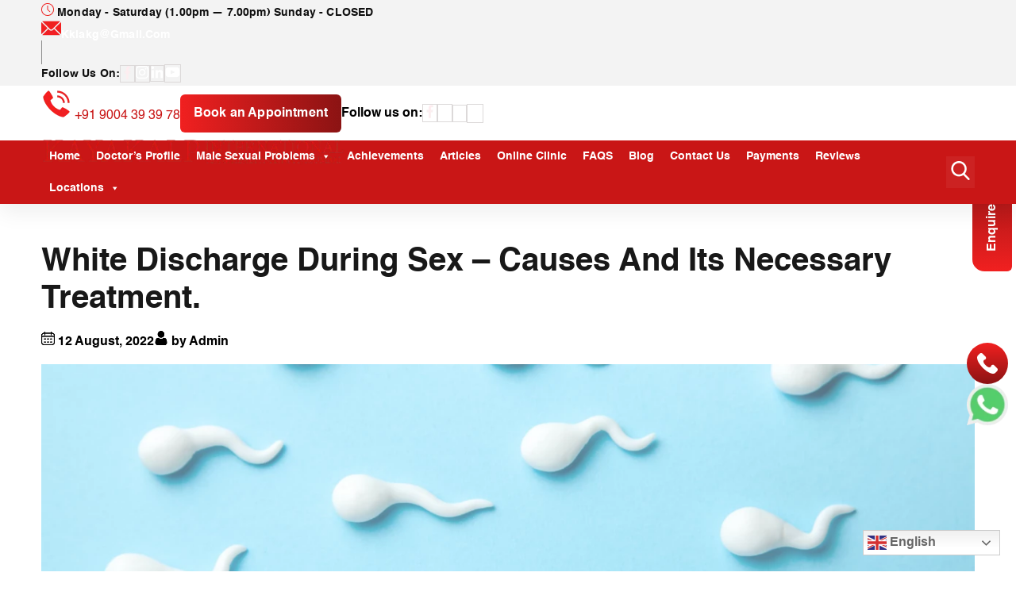

--- FILE ---
content_type: text/html; charset=UTF-8
request_url: https://kayakalpinternational.com/white-discharge-during-sex-causes-and-is-necessary-treatment/
body_size: 19142
content:
<!doctype html>
<html lang="en">

<head>
    <!-- Required meta tags -->
    <meta charset="utf-8">
    <meta name="viewport" content="width=device-width, initial-scale=1, shrink-to-fit=no">
    <!-- Bootstrap CSS -->
    <link rel="shortcut icon" type="image/png" href="https://kayakalpinternational.com/wp-content/themes/sangpress-2.0/assets/img/about-favicon.webp">
	
<!-- Search Engine Optimization by Rank Math PRO - https://rankmath.com/ -->
<title>White Discharge During Sex? Infection or Normal Discharge?</title>
<meta name="description" content="Are you worried about white discharge during sex? here are best tips and treatments to get rid of sexual problems and white discharge during sex."/>
<meta name="robots" content="follow, index, max-snippet:-1, max-video-preview:-1, max-image-preview:large"/>
<link rel="canonical" href="https://kayakalpinternational.com/white-discharge-during-sex-causes-and-is-necessary-treatment/" />
<meta property="og:locale" content="en_US" />
<meta property="og:type" content="article" />
<meta property="og:title" content="White Discharge During Sex? Infection or Normal Discharge?" />
<meta property="og:description" content="Are you worried about white discharge during sex? here are best tips and treatments to get rid of sexual problems and white discharge during sex." />
<meta property="og:url" content="https://kayakalpinternational.com/white-discharge-during-sex-causes-and-is-necessary-treatment/" />
<meta property="og:site_name" content="Kaya Kalp International Sex &amp; Health Clinics" />
<meta property="article:publisher" content="https://www.facebook.com/Kayakalpinternationalclinics" />
<meta property="article:section" content="Sex Tips &amp; Remedies" />
<meta property="og:updated_time" content="2025-05-28T07:58:50+00:00" />
<meta property="og:image" content="https://kayakalpinternational.com/wp-content/uploads/2023/08/122_20220905_225718_0121.png.webp" />
<meta property="og:image:secure_url" content="https://kayakalpinternational.com/wp-content/uploads/2023/08/122_20220905_225718_0121.png.webp" />
<meta property="og:image:width" content="1280" />
<meta property="og:image:height" content="720" />
<meta property="og:image:alt" content="White discharge during sex" />
<meta property="og:image:type" content="image/webp" />
<meta property="article:published_time" content="2022-08-12T11:45:59+00:00" />
<meta property="article:modified_time" content="2025-05-28T07:58:50+00:00" />
<meta name="twitter:card" content="summary_large_image" />
<meta name="twitter:title" content="White Discharge During Sex? Infection or Normal Discharge?" />
<meta name="twitter:description" content="Are you worried about white discharge during sex? here are best tips and treatments to get rid of sexual problems and white discharge during sex." />
<meta name="twitter:image" content="https://kayakalpinternational.com/wp-content/uploads/2023/08/122_20220905_225718_0121.png.webp" />
<meta name="twitter:label1" content="Written by" />
<meta name="twitter:data1" content="admin" />
<meta name="twitter:label2" content="Time to read" />
<meta name="twitter:data2" content="6 minutes" />
<script type="application/ld+json" class="rank-math-schema-pro">{"@context":"https://schema.org","@graph":[{"@type":"Place","@id":"https://kayakalpinternational.com/#place","address":{"@type":"PostalAddress","streetAddress":"15, 2nd floor, Gananath Building,","addressLocality":"Senapati Bapat Marg, above Hotel Shagun, opp. Dadar Railway Station,","addressRegion":"Dadar West, Dadar, Mumbai, Maharashtra","postalCode":"400028"}},{"@type":"Organization","@id":"https://kayakalpinternational.com/#organization","name":"Kaya Kalp International Sex &amp; Health Clinics","url":"https://kayakalpinternational.com","sameAs":["https://www.facebook.com/Kayakalpinternationalclinics","https://www.instagram.com/kayakalphealthclinic/","https://in.linkedin.com/company/kaya-kalp-international-sex-health-clinics","https://www.youtube.com/@kayakalpinternationalclinics"],"address":{"@type":"PostalAddress","streetAddress":"15, 2nd floor, Gananath Building,","addressLocality":"Senapati Bapat Marg, above Hotel Shagun, opp. Dadar Railway Station,","addressRegion":"Dadar West, Dadar, Mumbai, Maharashtra","postalCode":"400028"},"logo":{"@type":"ImageObject","@id":"https://kayakalpinternational.com/#logo","url":"https://kayakalpinternational.com/wp-content/uploads/2025/04/cropped-Kayakal-fav-icon.png","contentUrl":"https://kayakalpinternational.com/wp-content/uploads/2025/04/cropped-Kayakal-fav-icon.png","caption":"Kaya Kalp International Sex &amp; Health Clinics","inLanguage":"en-US","width":"512","height":"512"},"contactPoint":[{"@type":"ContactPoint","telephone":"9920710710","contactType":"customer support"},{"@type":"ContactPoint","telephone":"022 2433 1020","contactType":"customer support"},{"@type":"ContactPoint","telephone":"022 2433 1030","contactType":"customer support"}],"location":{"@id":"https://kayakalpinternational.com/#place"}},{"@type":"WebSite","@id":"https://kayakalpinternational.com/#website","url":"https://kayakalpinternational.com","name":"Kaya Kalp International Sex &amp; Health Clinics","alternateName":"Kaya Kalp International","publisher":{"@id":"https://kayakalpinternational.com/#organization"},"inLanguage":"en-US"},{"@type":"ImageObject","@id":"https://kayakalpinternational.com/wp-content/uploads/2023/08/122_20220905_225718_0121.png.webp","url":"https://kayakalpinternational.com/wp-content/uploads/2023/08/122_20220905_225718_0121.png.webp","width":"1280","height":"720","caption":"White discharge during sex","inLanguage":"en-US"},{"@type":"BreadcrumbList","@id":"https://kayakalpinternational.com/white-discharge-during-sex-causes-and-is-necessary-treatment/#breadcrumb","itemListElement":[{"@type":"ListItem","position":"1","item":{"@id":"https://kayakalpinternational.com","name":"Home"}},{"@type":"ListItem","position":"2","item":{"@id":"https://kayakalpinternational.com/white-discharge-during-sex-causes-and-is-necessary-treatment/","name":"White Discharge During Sex \u2013 Causes And Its Necessary Treatment."}}]},{"@type":"WebPage","@id":"https://kayakalpinternational.com/white-discharge-during-sex-causes-and-is-necessary-treatment/#webpage","url":"https://kayakalpinternational.com/white-discharge-during-sex-causes-and-is-necessary-treatment/","name":"White Discharge During Sex? Infection or Normal Discharge?","datePublished":"2022-08-12T11:45:59+00:00","dateModified":"2025-05-28T07:58:50+00:00","isPartOf":{"@id":"https://kayakalpinternational.com/#website"},"primaryImageOfPage":{"@id":"https://kayakalpinternational.com/wp-content/uploads/2023/08/122_20220905_225718_0121.png.webp"},"inLanguage":"en-US","breadcrumb":{"@id":"https://kayakalpinternational.com/white-discharge-during-sex-causes-and-is-necessary-treatment/#breadcrumb"}},{"@type":"Person","@id":"https://kayakalpinternational.com/author/admin/","name":"admin","url":"https://kayakalpinternational.com/author/admin/","image":{"@type":"ImageObject","@id":"https://secure.gravatar.com/avatar/3b4972c396d0ba5bab9da022233ce9093889d995f8812110cd85729596b3485b?s=96&amp;d=mm&amp;r=g","url":"https://secure.gravatar.com/avatar/3b4972c396d0ba5bab9da022233ce9093889d995f8812110cd85729596b3485b?s=96&amp;d=mm&amp;r=g","caption":"admin","inLanguage":"en-US"},"sameAs":["https://kayakalpinternational.com"],"worksFor":{"@id":"https://kayakalpinternational.com/#organization"}},{"@type":"BlogPosting","headline":"White Discharge During Sex? Infection or Normal Discharge?","keywords":"White Discharge During Sex","datePublished":"2022-08-12T11:45:59+00:00","dateModified":"2025-05-28T07:58:50+00:00","author":{"@id":"https://kayakalpinternational.com/author/admin/","name":"admin"},"publisher":{"@id":"https://kayakalpinternational.com/#organization"},"description":"Are you worried about white discharge during sex? here are best tips and treatments to get rid of sexual problems and white discharge during sex.","name":"White Discharge During Sex? Infection or Normal Discharge?","@id":"https://kayakalpinternational.com/white-discharge-during-sex-causes-and-is-necessary-treatment/#richSnippet","isPartOf":{"@id":"https://kayakalpinternational.com/white-discharge-during-sex-causes-and-is-necessary-treatment/#webpage"},"image":{"@id":"https://kayakalpinternational.com/wp-content/uploads/2023/08/122_20220905_225718_0121.png.webp"},"inLanguage":"en-US","mainEntityOfPage":{"@id":"https://kayakalpinternational.com/white-discharge-during-sex-causes-and-is-necessary-treatment/#webpage"}}]}</script>
<!-- /Rank Math WordPress SEO plugin -->

<link rel="alternate" type="application/rss+xml" title="KayaKalp International &raquo; Feed" href="https://kayakalpinternational.com/feed/" />
<link rel="alternate" type="application/rss+xml" title="KayaKalp International &raquo; Comments Feed" href="https://kayakalpinternational.com/comments/feed/" />
<link rel="alternate" title="oEmbed (JSON)" type="application/json+oembed" href="https://kayakalpinternational.com/wp-json/oembed/1.0/embed?url=https%3A%2F%2Fkayakalpinternational.com%2Fwhite-discharge-during-sex-causes-and-is-necessary-treatment%2F" />
<link rel="alternate" title="oEmbed (XML)" type="text/xml+oembed" href="https://kayakalpinternational.com/wp-json/oembed/1.0/embed?url=https%3A%2F%2Fkayakalpinternational.com%2Fwhite-discharge-during-sex-causes-and-is-necessary-treatment%2F&#038;format=xml" />
<style id='wp-img-auto-sizes-contain-inline-css' type='text/css'>
img:is([sizes=auto i],[sizes^="auto," i]){contain-intrinsic-size:3000px 1500px}
/*# sourceURL=wp-img-auto-sizes-contain-inline-css */
</style>
<style id='wp-emoji-styles-inline-css' type='text/css'>

	img.wp-smiley, img.emoji {
		display: inline !important;
		border: none !important;
		box-shadow: none !important;
		height: 1em !important;
		width: 1em !important;
		margin: 0 0.07em !important;
		vertical-align: -0.1em !important;
		background: none !important;
		padding: 0 !important;
	}
/*# sourceURL=wp-emoji-styles-inline-css */
</style>
<style id='wp-block-library-inline-css' type='text/css'>
:root{--wp-block-synced-color:#7a00df;--wp-block-synced-color--rgb:122,0,223;--wp-bound-block-color:var(--wp-block-synced-color);--wp-editor-canvas-background:#ddd;--wp-admin-theme-color:#007cba;--wp-admin-theme-color--rgb:0,124,186;--wp-admin-theme-color-darker-10:#006ba1;--wp-admin-theme-color-darker-10--rgb:0,107,160.5;--wp-admin-theme-color-darker-20:#005a87;--wp-admin-theme-color-darker-20--rgb:0,90,135;--wp-admin-border-width-focus:2px}@media (min-resolution:192dpi){:root{--wp-admin-border-width-focus:1.5px}}.wp-element-button{cursor:pointer}:root .has-very-light-gray-background-color{background-color:#eee}:root .has-very-dark-gray-background-color{background-color:#313131}:root .has-very-light-gray-color{color:#eee}:root .has-very-dark-gray-color{color:#313131}:root .has-vivid-green-cyan-to-vivid-cyan-blue-gradient-background{background:linear-gradient(135deg,#00d084,#0693e3)}:root .has-purple-crush-gradient-background{background:linear-gradient(135deg,#34e2e4,#4721fb 50%,#ab1dfe)}:root .has-hazy-dawn-gradient-background{background:linear-gradient(135deg,#faaca8,#dad0ec)}:root .has-subdued-olive-gradient-background{background:linear-gradient(135deg,#fafae1,#67a671)}:root .has-atomic-cream-gradient-background{background:linear-gradient(135deg,#fdd79a,#004a59)}:root .has-nightshade-gradient-background{background:linear-gradient(135deg,#330968,#31cdcf)}:root .has-midnight-gradient-background{background:linear-gradient(135deg,#020381,#2874fc)}:root{--wp--preset--font-size--normal:16px;--wp--preset--font-size--huge:42px}.has-regular-font-size{font-size:1em}.has-larger-font-size{font-size:2.625em}.has-normal-font-size{font-size:var(--wp--preset--font-size--normal)}.has-huge-font-size{font-size:var(--wp--preset--font-size--huge)}.has-text-align-center{text-align:center}.has-text-align-left{text-align:left}.has-text-align-right{text-align:right}.has-fit-text{white-space:nowrap!important}#end-resizable-editor-section{display:none}.aligncenter{clear:both}.items-justified-left{justify-content:flex-start}.items-justified-center{justify-content:center}.items-justified-right{justify-content:flex-end}.items-justified-space-between{justify-content:space-between}.screen-reader-text{border:0;clip-path:inset(50%);height:1px;margin:-1px;overflow:hidden;padding:0;position:absolute;width:1px;word-wrap:normal!important}.screen-reader-text:focus{background-color:#ddd;clip-path:none;color:#444;display:block;font-size:1em;height:auto;left:5px;line-height:normal;padding:15px 23px 14px;text-decoration:none;top:5px;width:auto;z-index:100000}html :where(.has-border-color){border-style:solid}html :where([style*=border-top-color]){border-top-style:solid}html :where([style*=border-right-color]){border-right-style:solid}html :where([style*=border-bottom-color]){border-bottom-style:solid}html :where([style*=border-left-color]){border-left-style:solid}html :where([style*=border-width]){border-style:solid}html :where([style*=border-top-width]){border-top-style:solid}html :where([style*=border-right-width]){border-right-style:solid}html :where([style*=border-bottom-width]){border-bottom-style:solid}html :where([style*=border-left-width]){border-left-style:solid}html :where(img[class*=wp-image-]){height:auto;max-width:100%}:where(figure){margin:0 0 1em}html :where(.is-position-sticky){--wp-admin--admin-bar--position-offset:var(--wp-admin--admin-bar--height,0px)}@media screen and (max-width:600px){html :where(.is-position-sticky){--wp-admin--admin-bar--position-offset:0px}}

/*# sourceURL=wp-block-library-inline-css */
</style><style id='global-styles-inline-css' type='text/css'>
:root{--wp--preset--aspect-ratio--square: 1;--wp--preset--aspect-ratio--4-3: 4/3;--wp--preset--aspect-ratio--3-4: 3/4;--wp--preset--aspect-ratio--3-2: 3/2;--wp--preset--aspect-ratio--2-3: 2/3;--wp--preset--aspect-ratio--16-9: 16/9;--wp--preset--aspect-ratio--9-16: 9/16;--wp--preset--color--black: #000000;--wp--preset--color--cyan-bluish-gray: #abb8c3;--wp--preset--color--white: #ffffff;--wp--preset--color--pale-pink: #f78da7;--wp--preset--color--vivid-red: #cf2e2e;--wp--preset--color--luminous-vivid-orange: #ff6900;--wp--preset--color--luminous-vivid-amber: #fcb900;--wp--preset--color--light-green-cyan: #7bdcb5;--wp--preset--color--vivid-green-cyan: #00d084;--wp--preset--color--pale-cyan-blue: #8ed1fc;--wp--preset--color--vivid-cyan-blue: #0693e3;--wp--preset--color--vivid-purple: #9b51e0;--wp--preset--gradient--vivid-cyan-blue-to-vivid-purple: linear-gradient(135deg,rgb(6,147,227) 0%,rgb(155,81,224) 100%);--wp--preset--gradient--light-green-cyan-to-vivid-green-cyan: linear-gradient(135deg,rgb(122,220,180) 0%,rgb(0,208,130) 100%);--wp--preset--gradient--luminous-vivid-amber-to-luminous-vivid-orange: linear-gradient(135deg,rgb(252,185,0) 0%,rgb(255,105,0) 100%);--wp--preset--gradient--luminous-vivid-orange-to-vivid-red: linear-gradient(135deg,rgb(255,105,0) 0%,rgb(207,46,46) 100%);--wp--preset--gradient--very-light-gray-to-cyan-bluish-gray: linear-gradient(135deg,rgb(238,238,238) 0%,rgb(169,184,195) 100%);--wp--preset--gradient--cool-to-warm-spectrum: linear-gradient(135deg,rgb(74,234,220) 0%,rgb(151,120,209) 20%,rgb(207,42,186) 40%,rgb(238,44,130) 60%,rgb(251,105,98) 80%,rgb(254,248,76) 100%);--wp--preset--gradient--blush-light-purple: linear-gradient(135deg,rgb(255,206,236) 0%,rgb(152,150,240) 100%);--wp--preset--gradient--blush-bordeaux: linear-gradient(135deg,rgb(254,205,165) 0%,rgb(254,45,45) 50%,rgb(107,0,62) 100%);--wp--preset--gradient--luminous-dusk: linear-gradient(135deg,rgb(255,203,112) 0%,rgb(199,81,192) 50%,rgb(65,88,208) 100%);--wp--preset--gradient--pale-ocean: linear-gradient(135deg,rgb(255,245,203) 0%,rgb(182,227,212) 50%,rgb(51,167,181) 100%);--wp--preset--gradient--electric-grass: linear-gradient(135deg,rgb(202,248,128) 0%,rgb(113,206,126) 100%);--wp--preset--gradient--midnight: linear-gradient(135deg,rgb(2,3,129) 0%,rgb(40,116,252) 100%);--wp--preset--font-size--small: 13px;--wp--preset--font-size--medium: 20px;--wp--preset--font-size--large: 36px;--wp--preset--font-size--x-large: 42px;--wp--preset--spacing--20: 0.44rem;--wp--preset--spacing--30: 0.67rem;--wp--preset--spacing--40: 1rem;--wp--preset--spacing--50: 1.5rem;--wp--preset--spacing--60: 2.25rem;--wp--preset--spacing--70: 3.38rem;--wp--preset--spacing--80: 5.06rem;--wp--preset--shadow--natural: 6px 6px 9px rgba(0, 0, 0, 0.2);--wp--preset--shadow--deep: 12px 12px 50px rgba(0, 0, 0, 0.4);--wp--preset--shadow--sharp: 6px 6px 0px rgba(0, 0, 0, 0.2);--wp--preset--shadow--outlined: 6px 6px 0px -3px rgb(255, 255, 255), 6px 6px rgb(0, 0, 0);--wp--preset--shadow--crisp: 6px 6px 0px rgb(0, 0, 0);}:where(.is-layout-flex){gap: 0.5em;}:where(.is-layout-grid){gap: 0.5em;}body .is-layout-flex{display: flex;}.is-layout-flex{flex-wrap: wrap;align-items: center;}.is-layout-flex > :is(*, div){margin: 0;}body .is-layout-grid{display: grid;}.is-layout-grid > :is(*, div){margin: 0;}:where(.wp-block-columns.is-layout-flex){gap: 2em;}:where(.wp-block-columns.is-layout-grid){gap: 2em;}:where(.wp-block-post-template.is-layout-flex){gap: 1.25em;}:where(.wp-block-post-template.is-layout-grid){gap: 1.25em;}.has-black-color{color: var(--wp--preset--color--black) !important;}.has-cyan-bluish-gray-color{color: var(--wp--preset--color--cyan-bluish-gray) !important;}.has-white-color{color: var(--wp--preset--color--white) !important;}.has-pale-pink-color{color: var(--wp--preset--color--pale-pink) !important;}.has-vivid-red-color{color: var(--wp--preset--color--vivid-red) !important;}.has-luminous-vivid-orange-color{color: var(--wp--preset--color--luminous-vivid-orange) !important;}.has-luminous-vivid-amber-color{color: var(--wp--preset--color--luminous-vivid-amber) !important;}.has-light-green-cyan-color{color: var(--wp--preset--color--light-green-cyan) !important;}.has-vivid-green-cyan-color{color: var(--wp--preset--color--vivid-green-cyan) !important;}.has-pale-cyan-blue-color{color: var(--wp--preset--color--pale-cyan-blue) !important;}.has-vivid-cyan-blue-color{color: var(--wp--preset--color--vivid-cyan-blue) !important;}.has-vivid-purple-color{color: var(--wp--preset--color--vivid-purple) !important;}.has-black-background-color{background-color: var(--wp--preset--color--black) !important;}.has-cyan-bluish-gray-background-color{background-color: var(--wp--preset--color--cyan-bluish-gray) !important;}.has-white-background-color{background-color: var(--wp--preset--color--white) !important;}.has-pale-pink-background-color{background-color: var(--wp--preset--color--pale-pink) !important;}.has-vivid-red-background-color{background-color: var(--wp--preset--color--vivid-red) !important;}.has-luminous-vivid-orange-background-color{background-color: var(--wp--preset--color--luminous-vivid-orange) !important;}.has-luminous-vivid-amber-background-color{background-color: var(--wp--preset--color--luminous-vivid-amber) !important;}.has-light-green-cyan-background-color{background-color: var(--wp--preset--color--light-green-cyan) !important;}.has-vivid-green-cyan-background-color{background-color: var(--wp--preset--color--vivid-green-cyan) !important;}.has-pale-cyan-blue-background-color{background-color: var(--wp--preset--color--pale-cyan-blue) !important;}.has-vivid-cyan-blue-background-color{background-color: var(--wp--preset--color--vivid-cyan-blue) !important;}.has-vivid-purple-background-color{background-color: var(--wp--preset--color--vivid-purple) !important;}.has-black-border-color{border-color: var(--wp--preset--color--black) !important;}.has-cyan-bluish-gray-border-color{border-color: var(--wp--preset--color--cyan-bluish-gray) !important;}.has-white-border-color{border-color: var(--wp--preset--color--white) !important;}.has-pale-pink-border-color{border-color: var(--wp--preset--color--pale-pink) !important;}.has-vivid-red-border-color{border-color: var(--wp--preset--color--vivid-red) !important;}.has-luminous-vivid-orange-border-color{border-color: var(--wp--preset--color--luminous-vivid-orange) !important;}.has-luminous-vivid-amber-border-color{border-color: var(--wp--preset--color--luminous-vivid-amber) !important;}.has-light-green-cyan-border-color{border-color: var(--wp--preset--color--light-green-cyan) !important;}.has-vivid-green-cyan-border-color{border-color: var(--wp--preset--color--vivid-green-cyan) !important;}.has-pale-cyan-blue-border-color{border-color: var(--wp--preset--color--pale-cyan-blue) !important;}.has-vivid-cyan-blue-border-color{border-color: var(--wp--preset--color--vivid-cyan-blue) !important;}.has-vivid-purple-border-color{border-color: var(--wp--preset--color--vivid-purple) !important;}.has-vivid-cyan-blue-to-vivid-purple-gradient-background{background: var(--wp--preset--gradient--vivid-cyan-blue-to-vivid-purple) !important;}.has-light-green-cyan-to-vivid-green-cyan-gradient-background{background: var(--wp--preset--gradient--light-green-cyan-to-vivid-green-cyan) !important;}.has-luminous-vivid-amber-to-luminous-vivid-orange-gradient-background{background: var(--wp--preset--gradient--luminous-vivid-amber-to-luminous-vivid-orange) !important;}.has-luminous-vivid-orange-to-vivid-red-gradient-background{background: var(--wp--preset--gradient--luminous-vivid-orange-to-vivid-red) !important;}.has-very-light-gray-to-cyan-bluish-gray-gradient-background{background: var(--wp--preset--gradient--very-light-gray-to-cyan-bluish-gray) !important;}.has-cool-to-warm-spectrum-gradient-background{background: var(--wp--preset--gradient--cool-to-warm-spectrum) !important;}.has-blush-light-purple-gradient-background{background: var(--wp--preset--gradient--blush-light-purple) !important;}.has-blush-bordeaux-gradient-background{background: var(--wp--preset--gradient--blush-bordeaux) !important;}.has-luminous-dusk-gradient-background{background: var(--wp--preset--gradient--luminous-dusk) !important;}.has-pale-ocean-gradient-background{background: var(--wp--preset--gradient--pale-ocean) !important;}.has-electric-grass-gradient-background{background: var(--wp--preset--gradient--electric-grass) !important;}.has-midnight-gradient-background{background: var(--wp--preset--gradient--midnight) !important;}.has-small-font-size{font-size: var(--wp--preset--font-size--small) !important;}.has-medium-font-size{font-size: var(--wp--preset--font-size--medium) !important;}.has-large-font-size{font-size: var(--wp--preset--font-size--large) !important;}.has-x-large-font-size{font-size: var(--wp--preset--font-size--x-large) !important;}
/*# sourceURL=global-styles-inline-css */
</style>

<style id='classic-theme-styles-inline-css' type='text/css'>
/*! This file is auto-generated */
.wp-block-button__link{color:#fff;background-color:#32373c;border-radius:9999px;box-shadow:none;text-decoration:none;padding:calc(.667em + 2px) calc(1.333em + 2px);font-size:1.125em}.wp-block-file__button{background:#32373c;color:#fff;text-decoration:none}
/*# sourceURL=/wp-includes/css/classic-themes.min.css */
</style>
<link rel='stylesheet' id='contact-form-7-css' href='https://kayakalpinternational.com/wp-content/plugins/contact-form-7/includes/css/styles.css?ver=6.1.4' type='text/css' media='all' />
<link rel='stylesheet' id='ivory-search-styles-css' href='https://kayakalpinternational.com/wp-content/plugins/add-search-to-menu/public/css/ivory-search.min.css?ver=5.5.13' type='text/css' media='all' />
<link rel='stylesheet' id='megamenu-css' href='https://kayakalpinternational.com/wp-content/uploads/maxmegamenu/style.css?ver=d91766' type='text/css' media='all' />
<link rel='stylesheet' id='dashicons-css' href='https://kayakalpinternational.com/wp-includes/css/dashicons.min.css?ver=6.9' type='text/css' media='all' />
<link rel='stylesheet' id='plugin-css' href='https://kayakalpinternational.com/wp-content/themes/sangpress-2.0/assets/css/plugin.css?ver=6.9' type='text/css' media='all' />
<link rel='stylesheet' id='font-css' href='https://kayakalpinternational.com/wp-content/themes/sangpress-2.0/assets/font/font.css?ver=22122022' type='text/css' media='all' />
<link rel='stylesheet' id='style-css' href='https://kayakalpinternational.com/wp-content/themes/sangpress-2.0/assets/css/style.css?ver=22122022' type='text/css' media='all' />
<link rel='stylesheet' id='wp-pagenavi-css' href='https://kayakalpinternational.com/wp-content/plugins/wp-pagenavi/pagenavi-css.css?ver=2.70' type='text/css' media='all' />
<script type="text/javascript" src="https://kayakalpinternational.com/wp-includes/js/jquery/jquery.min.js?ver=3.7.1" id="jquery-core-js"></script>
<script type="text/javascript" src="https://kayakalpinternational.com/wp-includes/js/jquery/jquery-migrate.min.js?ver=3.4.1" id="jquery-migrate-js"></script>
<link rel="https://api.w.org/" href="https://kayakalpinternational.com/wp-json/" /><link rel="alternate" title="JSON" type="application/json" href="https://kayakalpinternational.com/wp-json/wp/v2/posts/19828" /><link rel="EditURI" type="application/rsd+xml" title="RSD" href="https://kayakalpinternational.com/xmlrpc.php?rsd" />
<meta name="generator" content="WordPress 6.9" />
<link rel='shortlink' href='https://kayakalpinternational.com/?p=19828' />
<link rel="icon" href="https://kayakalpinternational.com/wp-content/uploads/2025/04/cropped-Kayakal-fav-icon-32x32.png" sizes="32x32" />
<link rel="icon" href="https://kayakalpinternational.com/wp-content/uploads/2025/04/cropped-Kayakal-fav-icon-192x192.png" sizes="192x192" />
<link rel="apple-touch-icon" href="https://kayakalpinternational.com/wp-content/uploads/2025/04/cropped-Kayakal-fav-icon-180x180.png" />
<meta name="msapplication-TileImage" content="https://kayakalpinternational.com/wp-content/uploads/2025/04/cropped-Kayakal-fav-icon-270x270.png" />
		<style type="text/css" id="wp-custom-css">
			.doctor-intro h3{
	    font-size: 26px;
    color: #444;
    padding-bottom: 7px;
}
#mega-menu-wrap-primary #mega-menu-primary > li.mega-menu-item > a.mega-menu-link{
	padding:0 10px !important;
}
.review_box{
	display:flex; 
	width:100%;
	align-items:center;
	flex-wrap:nowrap;
	margin-bottom:10px;
}
.review_img{
	width:10%;
	padding-right:10px;
}
.review_img img{
	border-radius:50%;
}

.review_text a{
	text-decoration:none;
	color:#000;
}
		</style>
		<style type="text/css">/** Mega Menu CSS: fs **/</style>
	<!-- Google Tag Manager -->
<script>(function(w,d,s,l,i){w[l]=w[l]||[];w[l].push({'gtm.start':
new Date().getTime(),event:'gtm.js'});var f=d.getElementsByTagName(s)[0],
j=d.createElement(s),dl=l!='dataLayer'?'&l='+l:'';j.async=true;j.src=
'https://www.googletagmanager.com/gtm.js?id='+i+dl;f.parentNode.insertBefore(j,f);
})(window,document,'script','dataLayer','GTM-N2J9F98P');</script>
<!-- End Google Tag Manager -->
<!-- Google tag (gtag.js) -->
<script async src="https://www.googletagmanager.com/gtag/js?id=G-EWVHPYRFZX"></script>
<script>
  window.dataLayer = window.dataLayer || [];
  function gtag(){dataLayer.push(arguments);}
  gtag('js', new Date());

  gtag('config', 'G-EWVHPYRFZX');
</script>
<link rel='stylesheet' id='ivory-ajax-search-styles-css' href='https://kayakalpinternational.com/wp-content/plugins/add-search-to-menu/public/css/ivory-ajax-search.min.css?ver=5.5.13' type='text/css' media='all' />
</head>
<body>
	<!-- Google Tag Manager (noscript) -->
<noscript><iframe src="https://www.googletagmanager.com/ns.html?id=GTM-N2J9F98P"
height="0" width="0" style="display:none;visibility:hidden"></iframe></noscript>
<!-- End Google Tag Manager (noscript) -->
    <!-- =============== Header =============== -->
    <div class="header-area">
        <div class="top-bar">
            <div class="container">
                <div class="time"><img src="https://kayakalpinternational.com/wp-content/themes/sangpress-2.0/assets/img/clock.webp" loading="lazy" alt="Best Sex Doctor in India" title="sexologist doctors in India"> Monday - Saturday (1.00pm — 7.00pm) Sunday - CLOSED</div>
                <div class="email-social">
                    <a href="mailto:kkiakg@gmail.com"><img src="https://kayakalpinternational.com/wp-content/themes/sangpress-2.0/assets/img/email.webp" loading="lazy" alt="Best Sex Doctor in Mumbai" title="Sex Doctor in Mumbai">kkiakg@gmail.com</a>
                    <span class="divider"></span>
                    <div class="social">
                        <span>Follow us on:</span>
						                        <a href="https://www.facebook.com/Kayakalpinternationalclinics" target="_blank" class="fb"><img src="https://kayakalpinternational.com/wp-content/themes/sangpress-2.0/assets/img/fb.webp" loading="lazy" alt="facebook"></a>
																		                        <a href="https://www.instagram.com/kayakalphealthclinic/" target="_blank" class="insta"><img src="https://kayakalpinternational.com/wp-content/themes/sangpress-2.0/assets/img/insta.webp" loading="lazy" alt="instagram"></a>
												                        <a href="https://in.linkedin.com/company/kaya-kalp-international-sex-health-clinics" target="_blank" class="in"><img src="https://kayakalpinternational.com/wp-content/themes/sangpress-2.0/assets/img/in.webp" loading="lazy" alt="linkedin"></a>    
												                        <a href="https://www.youtube.com/@kayakalpinternationalclinics" target="_blank" class="yt"><img src="https://kayakalpinternational.com/wp-content/themes/sangpress-2.0/assets/img/yt.webp" loading="lazy" alt="youtube"></a>
						                    </div>
                </div>
            </div>
        </div>
        <div class="topbar">
            <div class="container">
                <div class="call-email">
                    <p><img src="https://kayakalpinternational.com/wp-content/themes/sangpress-2.0/assets/img/call.webp" alt="call"> <a href="tel:+919004393978">+91 9004 39 39 78</a></p>
                    <a href="javascript:void()" class="primary-btn enq-form">Book an Appointment</a>
                    <div class="social">
                        <span>Follow us on:</span>
						                        <a href="https://www.facebook.com/Kayakalpinternationalclinics" target="_blank" class="fb"><img src="https://kayakalpinternational.com/wp-content/themes/sangpress-2.0/assets/img/fb.webp" loading="lazy" alt="facebook"></a>
						                                                                       <a href="https://www.instagram.com/kayakalphealthclinic/" target="_blank" class="insta"><img src="https://kayakalpinternational.com/wp-content/themes/sangpress-2.0/assets/img/insta.webp" loading="lazy" alt="instagram"></a>
						                                                <a href="https://in.linkedin.com/company/kaya-kalp-international-sex-health-clinics" target="_blank" class="in"><img src="https://kayakalpinternational.com/wp-content/themes/sangpress-2.0/assets/img/in.webp" loading="lazy" alt="linkedin"></a>    
												                       <a href="https://www.youtube.com/@kayakalpinternationalclinics" target="_blank" class="yt"><img src="https://kayakalpinternational.com/wp-content/themes/sangpress-2.0/assets/img/yt.webp" loading="lazy" alt="youtube"></a>
						                    </div>
                </div>
            </div>
        </div>
        <header>
            <nav class="container" id='menu'>
                <div class="logo">
                    <a href="https://kayakalpinternational.com/"><img loading="lazy" src="https://kayakalpinternational.com/wp-content/themes/sangpress-2.0/assets/img/logo.webp" alt="logo"></a>
                </div>
                <div class="search mobile">
                    <div class="search-icon">
                        <img src="https://kayakalpinternational.com/wp-content/themes/sangpress-2.0/assets/img/search.webp" loading="lazy" alt="search-icon">
                    </div>
                    <div class="search-form">
                        <form data-min-no-for-search=1 data-result-box-max-height=400 data-form-id=1009 class="is-search-form is-form-style is-form-style-3 is-form-id-1009 is-ajax-search" action="https://kayakalpinternational.com/" method="get" role="search" ><label for="is-search-input-1009"><span class="is-screen-reader-text">Search for:</span><input  type="search" id="is-search-input-1009" name="s" value="" class="is-search-input" placeholder="Search here..." autocomplete=off /><span class="is-loader-image" style="display: none;background-image:url(https://kayakalpinternational.com/wp-content/plugins/add-search-to-menu/public/images/spinner.gif);" ></span></label><button type="submit" class="is-search-submit"><span class="is-screen-reader-text">Search Button</span><span class="is-search-icon"><svg focusable="false" aria-label="Search" xmlns="http://www.w3.org/2000/svg" viewBox="0 0 24 24" width="24px"><path d="M15.5 14h-.79l-.28-.27C15.41 12.59 16 11.11 16 9.5 16 5.91 13.09 3 9.5 3S3 5.91 3 9.5 5.91 16 9.5 16c1.61 0 3.09-.59 4.23-1.57l.27.28v.79l5 4.99L20.49 19l-4.99-5zm-6 0C7.01 14 5 11.99 5 9.5S7.01 5 9.5 5 14 7.01 14 9.5 11.99 14 9.5 14z"></path></svg></span></button><input type="hidden" name="id" value="1009" /></form>                    </div>
                </div>
<!--                 <div class="hamburger"></div> -->
                <div class="main-menu">
                    <div id="mega-menu-wrap-primary" class="mega-menu-wrap"><div class="mega-menu-toggle"><div class="mega-toggle-blocks-left"></div><div class="mega-toggle-blocks-center"><div class='mega-toggle-block mega-menu-toggle-animated-block mega-toggle-block-1' id='mega-toggle-block-1'><button aria-label="Toggle Menu" class="mega-toggle-animated mega-toggle-animated-slider" type="button" aria-expanded="false">
                  <span class="mega-toggle-animated-box">
                    <span class="mega-toggle-animated-inner"></span>
                  </span>
                </button></div></div><div class="mega-toggle-blocks-right"></div></div><ul id="mega-menu-primary" class="mega-menu max-mega-menu mega-menu-horizontal mega-no-js" data-event="hover_intent" data-effect="fade_up" data-effect-speed="200" data-effect-mobile="slide_right" data-effect-speed-mobile="200" data-mobile-force-width="body" data-second-click="go" data-document-click="collapse" data-vertical-behaviour="standard" data-breakpoint="768" data-unbind="true" data-mobile-state="collapse_all" data-mobile-direction="vertical" data-hover-intent-timeout="300" data-hover-intent-interval="100"><li class="mega-menu-item mega-menu-item-type-post_type mega-menu-item-object-page mega-menu-item-home mega-align-bottom-left mega-menu-flyout mega-menu-item-258" id="mega-menu-item-258"><a class="mega-menu-link" href="https://kayakalpinternational.com/" tabindex="0">Home</a></li><li class="mega-menu-item mega-menu-item-type-post_type mega-menu-item-object-page mega-align-bottom-left mega-menu-flyout mega-menu-item-23665" id="mega-menu-item-23665"><a class="mega-menu-link" href="https://kayakalpinternational.com/best-sexologist-doctor-a-kumar/" tabindex="0">Doctor&#8217;s Profile</a></li><li class="mega-menu-item mega-menu-item-type-custom mega-menu-item-object-custom mega-menu-item-has-children mega-menu-megamenu mega-menu-grid mega-align-bottom-left mega-menu-grid mega-menu-item-260" id="mega-menu-item-260"><a class="mega-menu-link" href="https://kayakalpinternational.com/male-sexual-problems/" aria-expanded="false" tabindex="0">Male Sexual Problems<span class="mega-indicator" aria-hidden="true"></span></a>
<ul class="mega-sub-menu" role='presentation'>
<li class="mega-menu-row" id="mega-menu-260-0">
	<ul class="mega-sub-menu" style='--columns:12' role='presentation'>
<li class="mega-menu-column mega-menu-columns-3-of-12" style="--columns:12; --span:3" id="mega-menu-260-0-0">
		<ul class="mega-sub-menu">
<li class="mega-menu-item mega-menu-item-type-post_type mega-menu-item-object-page mega-menu-item-249" id="mega-menu-item-249"><a class="mega-menu-link" href="https://kayakalpinternational.com/masturbation-treatment-in-india/">Masturbation</a></li><li class="mega-menu-item mega-menu-item-type-post_type mega-menu-item-object-page mega-menu-item-432" id="mega-menu-item-432"><a class="mega-menu-link" href="https://kayakalpinternational.com/nightfall-treatment-mumbai-india/">Night Falls</a></li><li class="mega-menu-item mega-menu-item-type-post_type mega-menu-item-object-page mega-menu-item-965" id="mega-menu-item-965"><a class="mega-menu-link" href="https://kayakalpinternational.com/dhat-syndrome-treatment-in-mumbai/">Dhat Rog – Dhat Syndrome – Spermatorrhoea</a></li><li class="mega-menu-item mega-menu-item-type-post_type mega-menu-item-object-page mega-menu-item-967" id="mega-menu-item-967"><a class="mega-menu-link" href="https://kayakalpinternational.com/premature-ejaculation/">Premature Ejaculation</a></li><li class="mega-menu-item mega-menu-item-type-post_type mega-menu-item-object-page mega-menu-item-966" id="mega-menu-item-966"><a class="mega-menu-link" href="https://kayakalpinternational.com/erectile-dysfunction-treatment-in-mumbai/">Erectile Dysfunction (ED)- नपुंसकता</a></li><li class="mega-menu-item mega-menu-item-type-post_type mega-menu-item-object-page mega-menu-item-968" id="mega-menu-item-968"><a class="mega-menu-link" href="https://kayakalpinternational.com/penis-size-enlargement-treatment-in-india/">Penis Size Enlargement</a></li><li class="mega-menu-item mega-menu-item-type-post_type mega-menu-item-object-page mega-menu-item-969" id="mega-menu-item-969"><a class="mega-menu-link" href="https://kayakalpinternational.com/penis-size-treatment-in-mumbai/">Abnormal shape of penis</a></li><li class="mega-menu-item mega-menu-item-type-post_type mega-menu-item-object-page mega-menu-item-970" id="mega-menu-item-970"><a class="mega-menu-link" href="https://kayakalpinternational.com/erectile-dysfunction-and-alcohol/">Erectile Dysfunction &#038; Alcohol</a></li><li class="mega-menu-item mega-menu-item-type-post_type mega-menu-item-object-page mega-menu-item-1006" id="mega-menu-item-1006"><a class="mega-menu-link" href="https://kayakalpinternational.com/testosterone-and-sex-hormone-binding-globulin/">Testosterone and Sex Hormone Binding Globulin</a></li><li class="mega-menu-item mega-menu-item-type-post_type mega-menu-item-object-page mega-menu-item-974" id="mega-menu-item-974"><a class="mega-menu-link" href="https://kayakalpinternational.com/erectile-dysfunction-depression/">Erectile Dysfunction &#038; Depression / Anxiety</a></li><li class="mega-menu-item mega-menu-item-type-post_type mega-menu-item-object-page mega-menu-item-971" id="mega-menu-item-971"><a class="mega-menu-link" href="https://kayakalpinternational.com/erectile-dysfunction-smoking/">Erectile Dysfunction &#038; Smoking</a></li>		</ul>
</li><li class="mega-menu-column mega-menu-columns-3-of-12" style="--columns:12; --span:3" id="mega-menu-260-0-1">
		<ul class="mega-sub-menu">
<li class="mega-menu-item mega-menu-item-type-post_type mega-menu-item-object-page mega-menu-item-972" id="mega-menu-item-972"><a class="mega-menu-link" href="https://kayakalpinternational.com/erectile-dysfunction-and-diabetes/">Erectile Dysfunction &#038; Diabetes</a></li><li class="mega-menu-item mega-menu-item-type-post_type mega-menu-item-object-page mega-menu-item-1004" id="mega-menu-item-1004"><a class="mega-menu-link" href="https://kayakalpinternational.com/immunity-ayurveda/">Immunity &#038; Ayurveda</a></li><li class="mega-menu-item mega-menu-item-type-post_type mega-menu-item-object-page mega-menu-item-973" id="mega-menu-item-973"><a class="mega-menu-link" href="https://kayakalpinternational.com/high-blood-pressure-and-erectile-dysfunction/">Erectile Dysfunction &#038; High Blood Pressure</a></li><li class="mega-menu-item mega-menu-item-type-post_type mega-menu-item-object-page mega-menu-item-975" id="mega-menu-item-975"><a class="mega-menu-link" href="https://kayakalpinternational.com/porn-addiction-and-erectile-dysfunction/">Porn Addiction &#038; Erectile Dysfunction</a></li><li class="mega-menu-item mega-menu-item-type-post_type mega-menu-item-object-page mega-menu-item-976" id="mega-menu-item-976"><a class="mega-menu-link" href="https://kayakalpinternational.com/male-infertility-treatment-in-mumbai/">Male Infertility (Childlessness) / संतानहीनता</a></li><li class="mega-menu-item mega-menu-item-type-post_type mega-menu-item-object-page mega-menu-item-977" id="mega-menu-item-977"><a class="mega-menu-link" href="https://kayakalpinternational.com/low-sperm-count-treatment-in-mumbai/">Low Sperm Count</a></li><li class="mega-menu-item mega-menu-item-type-post_type mega-menu-item-object-page mega-menu-item-978" id="mega-menu-item-978"><a class="mega-menu-link" href="https://kayakalpinternational.com/oligospermia-azoospermia-asthenospermia-treatment/">Oligospermia / Azoospermia / Asthenospermia</a></li><li class="mega-menu-item mega-menu-item-type-post_type mega-menu-item-object-page mega-menu-item-979" id="mega-menu-item-979"><a class="mega-menu-link" href="https://kayakalpinternational.com/gupt-rog-treatment-in-mumbai-std/">Sexually Transmitted Diseases (STD)-गुप्तरोग</a></li><li class="mega-menu-item mega-menu-item-type-post_type mega-menu-item-object-page mega-menu-item-980" id="mega-menu-item-980"><a class="mega-menu-link" href="https://kayakalpinternational.com/herpes-genitalis-treatment-in-mumbai/">Herpes / Herpes Genitails – हरपिस – नागिन</a></li>		</ul>
</li><li class="mega-menu-column mega-menu-columns-3-of-12" style="--columns:12; --span:3" id="mega-menu-260-0-2">
		<ul class="mega-sub-menu">
<li class="mega-menu-item mega-menu-item-type-post_type mega-menu-item-object-page mega-menu-item-981" id="mega-menu-item-981"><a class="mega-menu-link" href="https://kayakalpinternational.com/gonorrohea-treatment-in-mumbai/">Gonorrohea</a></li><li class="mega-menu-item mega-menu-item-type-post_type mega-menu-item-object-page mega-menu-item-982" id="mega-menu-item-982"><a class="mega-menu-link" href="https://kayakalpinternational.com/hiv/">Human Immunodeficiency Virus (HIV)</a></li><li class="mega-menu-item mega-menu-item-type-post_type mega-menu-item-object-page mega-menu-item-983" id="mega-menu-item-983"><a class="mega-menu-link" href="https://kayakalpinternational.com/syphilis-treatment-mumbai/">Syphilis</a></li><li class="mega-menu-item mega-menu-item-type-post_type mega-menu-item-object-page mega-menu-item-984" id="mega-menu-item-984"><a class="mega-menu-link" href="https://kayakalpinternational.com/chancroid-treatment-in-mumbai/">Chancroid</a></li><li class="mega-menu-item mega-menu-item-type-post_type mega-menu-item-object-page mega-menu-item-985" id="mega-menu-item-985"><a class="mega-menu-link" href="https://kayakalpinternational.com/balanitis-treatment-in-mumbai/">Balanitis</a></li><li class="mega-menu-item mega-menu-item-type-post_type mega-menu-item-object-page mega-menu-item-986" id="mega-menu-item-986"><a class="mega-menu-link" href="https://kayakalpinternational.com/chlamydia-infection-treatment-in-mumbai/">Chlamydia</a></li><li class="mega-menu-item mega-menu-item-type-post_type mega-menu-item-object-page mega-menu-item-987" id="mega-menu-item-987"><a class="mega-menu-link" href="https://kayakalpinternational.com/genital-warts-treatment-in-mumbai/">Genital warts – Venereal warts</a></li><li class="mega-menu-item mega-menu-item-type-post_type mega-menu-item-object-page mega-menu-item-993" id="mega-menu-item-993"><a class="mega-menu-link" href="https://kayakalpinternational.com/paraphimosis-treatment-in-mumbai/">Paraphimosis</a></li><li class="mega-menu-item mega-menu-item-type-post_type mega-menu-item-object-page mega-menu-item-988" id="mega-menu-item-988"><a class="mega-menu-link" href="https://kayakalpinternational.com/molluscum-contagiosum-trwatment-in-mumbai/">Molluscum contagiosum (MC)</a></li><li class="mega-menu-item mega-menu-item-type-post_type mega-menu-item-object-page mega-menu-item-989" id="mega-menu-item-989"><a class="mega-menu-link" href="https://kayakalpinternational.com/scabies-treatment-in-mumbai/">Scabies</a></li><li class="mega-menu-item mega-menu-item-type-post_type mega-menu-item-object-page mega-menu-item-990" id="mega-menu-item-990"><a class="mega-menu-link" href="https://kayakalpinternational.com/trichomoniasis-treatment-in-india/">Trichomoniasis</a></li>		</ul>
</li><li class="mega-menu-column mega-menu-columns-3-of-12" style="--columns:12; --span:3" id="mega-menu-260-0-3">
		<ul class="mega-sub-menu">
<li class="mega-menu-item mega-menu-item-type-post_type mega-menu-item-object-page mega-menu-item-991" id="mega-menu-item-991"><a class="mega-menu-link" href="https://kayakalpinternational.com/inguinal-itching-jock-itch-treatment-in-mumbai/">Inguinal Itching</a></li><li class="mega-menu-item mega-menu-item-type-post_type mega-menu-item-object-page mega-menu-item-992" id="mega-menu-item-992"><a class="mega-menu-link" href="https://kayakalpinternational.com/phimosis-treatment-in-india/">Phimosis</a></li><li class="mega-menu-item mega-menu-item-type-post_type mega-menu-item-object-page mega-menu-item-994" id="mega-menu-item-994"><a class="mega-menu-link" href="https://kayakalpinternational.com/circumcision-treatment-in-mumbai/">Circumcision</a></li><li class="mega-menu-item mega-menu-item-type-post_type mega-menu-item-object-page mega-menu-item-995" id="mega-menu-item-995"><a class="mega-menu-link" href="https://kayakalpinternational.com/delayed-ejaculation-treatment-in-mumbai/">Delayed Ejaculation</a></li><li class="mega-menu-item mega-menu-item-type-post_type mega-menu-item-object-page mega-menu-item-996" id="mega-menu-item-996"><a class="mega-menu-link" href="https://kayakalpinternational.com/retrograde-ejaculation-treatment-in-india/">Retrograde Ejaculation</a></li><li class="mega-menu-item mega-menu-item-type-post_type mega-menu-item-object-page mega-menu-item-997" id="mega-menu-item-997"><a class="mega-menu-link" href="https://kayakalpinternational.com/varicocele-treatment-in-mumbai/">Varicocele</a></li><li class="mega-menu-item mega-menu-item-type-post_type mega-menu-item-object-page mega-menu-item-998" id="mega-menu-item-998"><a class="mega-menu-link" href="https://kayakalpinternational.com/hydrocele-treatment-in-mumbai/">Hydrocele</a></li><li class="mega-menu-item mega-menu-item-type-post_type mega-menu-item-object-page mega-menu-item-999" id="mega-menu-item-999"><a class="mega-menu-link" href="https://kayakalpinternational.com/kegel-exercise/">Kegel Exercise</a></li><li class="mega-menu-item mega-menu-item-type-post_type mega-menu-item-object-page mega-menu-item-1000" id="mega-menu-item-1000"><a class="mega-menu-link" href="https://kayakalpinternational.com/unnatural-sex/">Unnatural Sex</a></li><li class="mega-menu-item mega-menu-item-type-post_type mega-menu-item-object-page mega-menu-item-1001" id="mega-menu-item-1001"><a class="mega-menu-link" href="https://kayakalpinternational.com/peyronies-disease-treatment-mumbai/">Peyronie’s Disease</a></li><li class="mega-menu-item mega-menu-item-type-post_type mega-menu-item-object-page mega-menu-item-1002" id="mega-menu-item-1002"><a class="mega-menu-link" href="https://kayakalpinternational.com/sex-education/">Sex Education</a></li><li class="mega-menu-item mega-menu-item-type-post_type mega-menu-item-object-page mega-menu-item-1003" id="mega-menu-item-1003"><a class="mega-menu-link" href="https://kayakalpinternational.com/acupressure-and-sexology/">Acupressure and Sexology</a></li><li class="mega-menu-item mega-menu-item-type-post_type mega-menu-item-object-page mega-menu-item-1005" id="mega-menu-item-1005"><a class="mega-menu-link" href="https://kayakalpinternational.com/ayurveda-and-covid-19/">Ayurveda and Covid 19</a></li>		</ul>
</li>	</ul>
</li></ul>
</li><li class="mega-menu-item mega-menu-item-type-post_type mega-menu-item-object-page mega-align-bottom-left mega-menu-flyout mega-menu-item-252" id="mega-menu-item-252"><a class="mega-menu-link" href="https://kayakalpinternational.com/achievements/" tabindex="0">Achievements</a></li><li class="mega-menu-item mega-menu-item-type-post_type mega-menu-item-object-page mega-align-bottom-left mega-menu-flyout mega-menu-item-255" id="mega-menu-item-255"><a class="mega-menu-link" href="https://kayakalpinternational.com/articles-dr-a-kumar/" tabindex="0">Articles</a></li><li class="mega-menu-item mega-menu-item-type-post_type mega-menu-item-object-page mega-align-bottom-left mega-menu-flyout mega-menu-item-254" id="mega-menu-item-254"><a class="mega-menu-link" href="https://kayakalpinternational.com/online-sexologist-in-india-cyber-clinic/" tabindex="0">Online Clinic</a></li><li class="mega-menu-item mega-menu-item-type-post_type mega-menu-item-object-page mega-align-bottom-left mega-menu-flyout mega-menu-item-257" id="mega-menu-item-257"><a class="mega-menu-link" href="https://kayakalpinternational.com/faq/" tabindex="0">FAQS</a></li><li class="mega-menu-item mega-menu-item-type-post_type mega-menu-item-object-page mega-current_page_parent mega-align-bottom-left mega-menu-flyout mega-menu-item-259" id="mega-menu-item-259"><a class="mega-menu-link" href="https://kayakalpinternational.com/blogs/" tabindex="0">Blog</a></li><li class="mega-menu-item mega-menu-item-type-post_type mega-menu-item-object-page mega-align-bottom-left mega-menu-flyout mega-menu-item-256" id="mega-menu-item-256"><a class="mega-menu-link" href="https://kayakalpinternational.com/contact-us/" tabindex="0">Contact Us</a></li><li class="mega-menu-item mega-menu-item-type-post_type mega-menu-item-object-page mega-align-bottom-left mega-menu-flyout mega-menu-item-250" id="mega-menu-item-250"><a class="mega-menu-link" href="https://kayakalpinternational.com/payment-options/" tabindex="0">Payments</a></li><li class="mega-menu-item mega-menu-item-type-post_type mega-menu-item-object-page mega-align-bottom-left mega-menu-flyout mega-menu-item-253" id="mega-menu-item-253"><a class="mega-menu-link" href="https://kayakalpinternational.com/reviews/" tabindex="0">Reviews</a></li><li class="mega-menu-item mega-menu-item-type-custom mega-menu-item-object-custom mega-menu-item-has-children mega-menu-megamenu mega-menu-grid mega-align-bottom-left mega-menu-grid mega-menu-item-23534" id="mega-menu-item-23534"><a class="mega-menu-link" aria-expanded="false" tabindex="0">Locations<span class="mega-indicator" aria-hidden="true"></span></a>
<ul class="mega-sub-menu" role='presentation'>
<li class="mega-menu-row" id="mega-menu-23534-0">
	<ul class="mega-sub-menu" style='--columns:12' role='presentation'>
<li class="mega-menu-column mega-menu-columns-3-of-12" style="--columns:12; --span:3" id="mega-menu-23534-0-0">
		<ul class="mega-sub-menu">
<li class="mega-menu-item mega-menu-item-type-post_type mega-menu-item-object-page mega-menu-item-23558" id="mega-menu-item-23558"><a class="mega-menu-link" href="https://kayakalpinternational.com/sexologists-matunga/">Sexologists Matunga</a></li><li class="mega-menu-item mega-menu-item-type-post_type mega-menu-item-object-page mega-menu-item-23562" id="mega-menu-item-23562"><a class="mega-menu-link" href="https://kayakalpinternational.com/sexologist-charni-road/">Sexologist Charni Road</a></li><li class="mega-menu-item mega-menu-item-type-post_type mega-menu-item-object-page mega-menu-item-23560" id="mega-menu-item-23560"><a class="mega-menu-link" href="https://kayakalpinternational.com/sexologists-grant-road/">Sexologists Grant Road</a></li><li class="mega-menu-item mega-menu-item-type-post_type mega-menu-item-object-page mega-menu-item-23561" id="mega-menu-item-23561"><a class="mega-menu-link" href="https://kayakalpinternational.com/sexologists-tardeo/">Sexologists Tardeo</a></li><li class="mega-menu-item mega-menu-item-type-post_type mega-menu-item-object-page mega-menu-item-23563" id="mega-menu-item-23563"><a class="mega-menu-link" href="https://kayakalpinternational.com/sexologists-cst/">Sexologists CST</a></li><li class="mega-menu-item mega-menu-item-type-post_type mega-menu-item-object-page mega-menu-item-23536" id="mega-menu-item-23536"><a class="mega-menu-link" href="https://kayakalpinternational.com/sexologists-maharashtra/">Sexologist in Maharashtra</a></li><li class="mega-menu-item mega-menu-item-type-post_type mega-menu-item-object-page mega-menu-item-23564" id="mega-menu-item-23564"><a class="mega-menu-link" href="https://kayakalpinternational.com/sexologists-nariman-point/">Sexologists Nariman Point</a></li>		</ul>
</li><li class="mega-menu-column mega-menu-columns-3-of-12" style="--columns:12; --span:3" id="mega-menu-23534-0-1">
		<ul class="mega-sub-menu">
<li class="mega-menu-item mega-menu-item-type-post_type mega-menu-item-object-page mega-menu-item-23547" id="mega-menu-item-23547"><a class="mega-menu-link" href="https://kayakalpinternational.com/sexologists-worli/">Sexologists Worli</a></li><li class="mega-menu-item mega-menu-item-type-post_type mega-menu-item-object-page mega-menu-item-23556" id="mega-menu-item-23556"><a class="mega-menu-link" href="https://kayakalpinternational.com/sexologists-mulund/">Sexologists Mulund</a></li><li class="mega-menu-item mega-menu-item-type-post_type mega-menu-item-object-page mega-menu-item-23554" id="mega-menu-item-23554"><a class="mega-menu-link" href="https://kayakalpinternational.com/sexologists-chembur/">Sexologists Chembur</a></li><li class="mega-menu-item mega-menu-item-type-post_type mega-menu-item-object-page mega-menu-item-23542" id="mega-menu-item-23542"><a class="mega-menu-link" href="https://kayakalpinternational.com/sexologists-andheri/">Sexologists Andheri</a></li><li class="mega-menu-item mega-menu-item-type-post_type mega-menu-item-object-page mega-menu-item-23540" id="mega-menu-item-23540"><a class="mega-menu-link" href="https://kayakalpinternational.com/sexologists-bandra/">Sexologists Bandra</a></li><li class="mega-menu-item mega-menu-item-type-post_type mega-menu-item-object-page mega-menu-item-23541" id="mega-menu-item-23541"><a class="mega-menu-link" href="https://kayakalpinternational.com/sexologists-marine-drive/">Sexologists Marine Drive</a></li><li class="mega-menu-item mega-menu-item-type-post_type mega-menu-item-object-page mega-menu-item-23539" id="mega-menu-item-23539"><a class="mega-menu-link" href="https://kayakalpinternational.com/sexologists-navi-mumbai/">Sexologists Navi Mumbai</a></li>		</ul>
</li><li class="mega-menu-column mega-menu-columns-3-of-12" style="--columns:12; --span:3" id="mega-menu-23534-0-2">
		<ul class="mega-sub-menu">
<li class="mega-menu-item mega-menu-item-type-post_type mega-menu-item-object-page mega-menu-item-23543" id="mega-menu-item-23543"><a class="mega-menu-link" href="https://kayakalpinternational.com/sexologists-dadar/">Sexologists Dadar</a></li><li class="mega-menu-item mega-menu-item-type-post_type mega-menu-item-object-page mega-menu-item-23557" id="mega-menu-item-23557"><a class="mega-menu-link" href="https://kayakalpinternational.com/sexologists-bhandup/">Sexologists Bhandup</a></li><li class="mega-menu-item mega-menu-item-type-post_type mega-menu-item-object-page mega-menu-item-23555" id="mega-menu-item-23555"><a class="mega-menu-link" href="https://kayakalpinternational.com/sexologists-ghatkopar/">Sexologists Ghatkopar</a></li><li class="mega-menu-item mega-menu-item-type-post_type mega-menu-item-object-page mega-menu-item-23549" id="mega-menu-item-23549"><a class="mega-menu-link" href="https://kayakalpinternational.com/sexologists-goregaon/">Sexologists Goregaon</a></li><li class="mega-menu-item mega-menu-item-type-post_type mega-menu-item-object-page mega-menu-item-23550" id="mega-menu-item-23550"><a class="mega-menu-link" href="https://kayakalpinternational.com/sexologists-malad/">Sexologists Malad</a></li><li class="mega-menu-item mega-menu-item-type-post_type mega-menu-item-object-page mega-menu-item-23546" id="mega-menu-item-23546"><a class="mega-menu-link" href="https://kayakalpinternational.com/sexologists-powai/">Sexologists Powai</a></li><li class="mega-menu-item mega-menu-item-type-post_type mega-menu-item-object-page mega-menu-item-23545" id="mega-menu-item-23545"><a class="mega-menu-link" href="https://kayakalpinternational.com/sexologists-lower-parel/">Sexologists Lower Parel</a></li>		</ul>
</li><li class="mega-menu-column mega-menu-columns-3-of-12" style="--columns:12; --span:3" id="mega-menu-23534-0-3">
		<ul class="mega-sub-menu">
<li class="mega-menu-item mega-menu-item-type-post_type mega-menu-item-object-page mega-menu-item-23553" id="mega-menu-item-23553"><a class="mega-menu-link" href="https://kayakalpinternational.com/sexologists-santacruz/">Sexologists Santacruz</a></li><li class="mega-menu-item mega-menu-item-type-post_type mega-menu-item-object-page mega-menu-item-23559" id="mega-menu-item-23559"><a class="mega-menu-link" href="https://kayakalpinternational.com/sexologists-sion/">Sexologists Sion</a></li><li class="mega-menu-item mega-menu-item-type-post_type mega-menu-item-object-page mega-menu-item-23552" id="mega-menu-item-23552"><a class="mega-menu-link" href="https://kayakalpinternational.com/sexologists-kurla/">Sexologists Kurla</a></li><li class="mega-menu-item mega-menu-item-type-post_type mega-menu-item-object-page mega-menu-item-23551" id="mega-menu-item-23551"><a class="mega-menu-link" href="https://kayakalpinternational.com/sexologist-vile-parle/">Sexologist Vile Parle</a></li><li class="mega-menu-item mega-menu-item-type-post_type mega-menu-item-object-page mega-menu-item-23544" id="mega-menu-item-23544"><a class="mega-menu-link" href="https://kayakalpinternational.com/sexologists-juhu/">Sexologists Juhu</a></li><li class="mega-menu-item mega-menu-item-type-post_type mega-menu-item-object-page mega-menu-item-23538" id="mega-menu-item-23538"><a class="mega-menu-link" href="https://kayakalpinternational.com/sexologists-colaba/">Sexologists Colaba</a></li><li class="mega-menu-item mega-menu-item-type-post_type mega-menu-item-object-page mega-menu-item-23548" id="mega-menu-item-23548"><a class="mega-menu-link" href="https://kayakalpinternational.com/sexologists-borivali/">Sexologists Borivali</a></li>		</ul>
</li>	</ul>
</li></ul>
</li></ul><button class='mega-close' aria-label='Close'></button></div>                    <div class="search desktop">
                        <div class="search-icon">
                            <img src="https://kayakalpinternational.com/wp-content/themes/sangpress-2.0/assets/img/search.webp" loading="lazy" alt="search-icon">
                        </div>
                        <div class="search-form">
                            <form data-min-no-for-search=1 data-result-box-max-height=400 data-form-id=1009 class="is-search-form is-form-style is-form-style-3 is-form-id-1009 is-ajax-search" action="https://kayakalpinternational.com/" method="get" role="search" ><label for="is-search-input-1009"><span class="is-screen-reader-text">Search for:</span><input  type="search" id="is-search-input-1009" name="s" value="" class="is-search-input" placeholder="Search here..." autocomplete=off /><span class="is-loader-image" style="display: none;background-image:url(https://kayakalpinternational.com/wp-content/plugins/add-search-to-menu/public/images/spinner.gif);" ></span></label><button type="submit" class="is-search-submit"><span class="is-screen-reader-text">Search Button</span><span class="is-search-icon"><svg focusable="false" aria-label="Search" xmlns="http://www.w3.org/2000/svg" viewBox="0 0 24 24" width="24px"><path d="M15.5 14h-.79l-.28-.27C15.41 12.59 16 11.11 16 9.5 16 5.91 13.09 3 9.5 3S3 5.91 3 9.5 5.91 16 9.5 16c1.61 0 3.09-.59 4.23-1.57l.27.28v.79l5 4.99L20.49 19l-4.99-5zm-6 0C7.01 14 5 11.99 5 9.5S7.01 5 9.5 5 14 7.01 14 9.5 11.99 14 9.5 14z"></path></svg></span></button><input type="hidden" name="id" value="1009" /></form>                        </div>
                    </div>
                </div>
            </nav>
        </header>

    </div>
    <div class="popup enq-pop">
        <div class="popup__content">
            <div class="close">
                <span></span>
                <span></span>
            </div>
            <div class="contact-box">
                <div class="row g-md-4 g-2 justify-content-end">
                    <div class="col-lg-7">
                        <div class="form-area">
                        <h2 class="title">Enquire Now</h2>
                       
<div class="wpcf7 no-js" id="wpcf7-f1011-o1" lang="en-US" dir="ltr" data-wpcf7-id="1011">
<div class="screen-reader-response"><p role="status" aria-live="polite" aria-atomic="true"></p> <ul></ul></div>
<form action="/white-discharge-during-sex-causes-and-is-necessary-treatment/#wpcf7-f1011-o1" method="post" class="wpcf7-form init" aria-label="Contact form" novalidate="novalidate" data-status="init">
<fieldset class="hidden-fields-container"><input type="hidden" name="_wpcf7" value="1011" /><input type="hidden" name="_wpcf7_version" value="6.1.4" /><input type="hidden" name="_wpcf7_locale" value="en_US" /><input type="hidden" name="_wpcf7_unit_tag" value="wpcf7-f1011-o1" /><input type="hidden" name="_wpcf7_container_post" value="0" /><input type="hidden" name="_wpcf7_posted_data_hash" value="" />
</fieldset>
<div class="row g-md-3 g-2">
<div class="col-md-6">
    <span class="wpcf7-form-control-wrap" data-name="your-first-name"><input size="40" maxlength="400" class="wpcf7-form-control wpcf7-text wpcf7-validates-as-required form-control" aria-required="true" aria-invalid="false" placeholder="First Name*" value="" type="text" name="your-first-name" /></span>
  </div>

  <div class="col-md-6">
    <span class="wpcf7-form-control-wrap" data-name="your-last-name"><input size="40" maxlength="400" class="wpcf7-form-control wpcf7-text wpcf7-validates-as-required form-control" aria-required="true" aria-invalid="false" placeholder="Last Name*" value="" type="text" name="your-last-name" /></span>
  </div>

  <div class="col-md-6">
    <span class="wpcf7-form-control-wrap" data-name="phone"><input size="40" maxlength="400" class="wpcf7-form-control wpcf7-tel wpcf7-validates-as-required wpcf7-text wpcf7-validates-as-tel form-control" aria-required="true" aria-invalid="false" placeholder="Phone*" value="" type="tel" name="phone" /></span>
  </div>

  <div class="col-md-6">
    <span class="wpcf7-form-control-wrap" data-name="email"><input size="40" maxlength="400" class="wpcf7-form-control wpcf7-email wpcf7-validates-as-required wpcf7-text wpcf7-validates-as-email form-control" aria-required="true" aria-invalid="false" placeholder="Email*" value="" type="email" name="email" /></span>
  </div>

  <div class="col-md-12">
    <span class="wpcf7-form-control-wrap" data-name="message"><textarea cols="4" rows="4" maxlength="2000" class="wpcf7-form-control wpcf7-textarea form-control" aria-invalid="false" placeholder="Message" name="message"></textarea></span>
  </div>

  <div class="col-md-12">
    <input class="wpcf7-form-control wpcf7-submit has-spinner primary-btn" type="submit" value="Submit" />
  </div>
</div><div class="wpcf7-response-output" aria-hidden="true"></div>
</form>
</div>
                    </div>
                    </div>
                    <!-- <div class="col-lg-5">
                        <img src="https://kayakalpinternational.com/wp-content/themes/sangpress-2.0/assets/img/banner-img1.webp" loading="lazy" alt="">
                    </div> -->
                </div>
            </div>
        </div>
    </div>
    <div class="fixed-btn">
        <div class="enq-btn">
            <a href="javscript:void()" class="primary-btn enq-form">Enquire Now</a>
        </div>
        <a href="tel:+919004393978" class="call"><img src="https://kayakalpinternational.com/wp-content/themes/sangpress-2.0/assets/img/fixed-call.webp" loading="lazy" alt="Sex health care clinic in India" title="best Sexologist in India"></a>
        <a href="https://wa.me/+919930433433?text=Hello," target="_blank">
            <img src="https://kayakalpinternational.com/wp-content/themes/sangpress-2.0/assets/img/wp.webp" class="fw" loading="lazy" width="" height="" alt="Top sexologist in India" title="Sexologist in India">
        </a>
        <div class="language-selector">
			<div class="gtranslate_wrapper" id="gt-wrapper-77131284"></div>        </div>
    </div><main>
        <!-- =============== Hero Banner =============== -->
        <section class="blog-details-banner sec-gap">
            <div class="container">
                <h1 class="section-title">White Discharge During Sex – Causes And Its Necessary Treatment.</h1>
                <div class="meta">
                    <span class="post-date"><img src="https://kayakalpinternational.com/wp-content/themes/sangpress-2.0/assets/img/calender-icon.webp" alt=""> 12 August, 2022</span>
                    <span class="author"><img src="https://kayakalpinternational.com/wp-content/themes/sangpress-2.0/assets/img/admin-icon.webp" alt=""> by Admin</span>
										</span>
                </div>
                <img src="https://kayakalpinternational.com/wp-content/uploads/2023/08/122_20220905_225718_0121.png.webp" class="blog-banner" alt="White discharge during sex" title="during intercourse white discharge">
                <div class="blog-details-content">
                    <div class="row g-4">
                        
                        <div class="col-lg-8">
                                 <div class="review_box">
                        <div class="review_img">
                            <img src="https://kayakalpinternational.com/wp-content/uploads/2025/03/arun-kumar.webp" class="img-fluid">
                        </div>
                        <div class="review_text">
							<a href=" https://kayakalpinternational.com/best-sexologist-doctor-a-kumar/ ">
								<h5>
								Reviewed By
							</h5>
                            <h3>Dr. Arun Kumar Gupta</h3>
                            <h4>Gold Medalist & India’s Trusted Sexologist</h4>
							</a>
							
                        </div>
                    </div>
                            <div class="content-box">
<p>Caught off guard by white discharge during sex? While often harmless, it&#8217;s essential to distinguish between normal bodily functions and signs of potential health concerns. Let&#8217;s explore the causes and determine when treatment is necessary.</p>
<p><strong>White Discharge during sex</strong> refers to a mixture of fluids that comes out of the vagina or penis. People may notice discharge before, during, or after sexual intercourse. Some vaginal and penile discharge can be expected, and there is no standard quantity of either.</p>
<p>In women, healthy urethral discharge is a clear or white liquid that contains mucus, vaginal secretions, and cell debris, whereas, in men, it contains seminal gland fluids and enzymes. The amount and texture of urethral discharge vary from person to person. For example, during a woman&#8217;s menstrual cycle, the consistency and color of discharge can alter. Likewise, dietary changes in men can result in a shift in hue and texture. Urethral discharge can occur before, during, or following sexual activity.</p>
<h2>Symptoms of vaginal and penile discharge- These symptoms may indicate an issue with a white discharge during sex:</h2>
<p>A change in odor, a particularly unpleasant one</p>
<p>A change in hue, especially anything greenish, grayish, or pus-like</p>
<p>A different texture, such as bubbly or cottage cheese-like</p>
<p>Itching, burning, puffiness, or redness in the genital area</p>
<p>Spotting or bleeding in the vaginal area that is not associated with a menstrual period</p>
<h2>Penile discharge during &amp; after sex, causes and treatment-</h2>
<p>Penile discharge refers to any fluid other than urine that passes through the urethra. Healthy penile discharge includes pre-ejaculate and ejaculate, which occur during sexual arousal and intercourse. Having penile discharge unrelated to sexual stimulation may indicate an underlying health condition.</p>
<h3>Arousal</h3>
<p>During sexual stimulation, the bulbourethral glands — located below the prostate — produce thick, clear mucus known as pre-ejaculatory fluid. Pre-ejaculatory fluid acts as a natural lubricant for the tip of the penis during intercourse. It also neutralizes the acidity of the male urethra and the vagina. Ejaculate, or semen, is a white, cloudy fluid that contains seminal fluid and sperm cells. Ejaculation typically occurs during orgasm.</p>
<h3>Urethritis</h3>
<p>Urethritis refers to inflammation of the urethra. Causes include bacterial and viral infections, as well as injuries and exposure to chemicals. Urethritis can cause cloudy or white penile discharge. Other symptoms may include: a burning sensation while urinating, frequent urination, itching, swelling, or soreness in the penis and urethral opening, enlarged lymph nodes in and around the groin, pain during intercourse or ejaculation, blood in the urine or semen etc.</p>
<h4>Treatment</h4>
<p>Doctors use antibiotics to treat bacterial urethritis. People who develop urethritis as a result of an injury or exposure to chemicals should avoid vigorous sex and any chemical products that contain irritating substances.</p>
<h3>UTIs (Urinary Tract Infections)</h3>
<p>An abnormal penile discharge can be caused by bacterial and fungal infections of the urinary system and urethra.</p>
<h3>STIs (Sexually Transmitted Infections)</h3>
<p>In some STIs, such as chlamydia and gonorrhea, penile discharge can appear pale white or murky.</p>
<p>Treatment- Doctors can treat chlamydia and gonorrhea with antibiotics. People who have received an STI diagnosis should inform recent sexual partners, so that they can get tested. People should also avoid vaginal, anal, and oral sex until they complete treatment. This will help prevent reinfection and reduce the spreading the infection to other people.</p>
<p>Vaginal discharge during sand after sex causes &amp; its Treatment- It can be tricky to spot slight changes in your vaginal discharge. However, if you do notice that the colour and consistency of your discharge changes; don’t panic.</p>
<h3>Sexual Stimulation</h3>
<p>Sexual arousal causes blood flow to the genitals to rise. The blood arteries dilate to make room for the increased blood supply. As a result, swelling of the tissues lining the vaginal canal occurs. Additionally, vaginal glands generate a transparent, runny liquid that promotes the lubrication of the vagina during sex. The inclusion of this arousal fluid may increase the visibility of vaginal discharge into a thickened, precise, or milky white-colored discharge. This form of vaginal discharge is common and does not signal a medical problem.</p>
<h3>Squirting</h3>
<p>Squirting and ejaculation are not only confined to men; women can squirt and ejaculate as well. Some scientists think that all women ejaculate, but many of them are unaware of it. Because the liquid can travel retrograde into the bladder instead of exiting the body. Squirting releases a fluid that can mimic white discharge, hence often confused.</p>
<h3>Menstruation Cycle Changes</h3>
<p>The amount and texture of vaginal discharge are affected by hormonal shifts throughout the menstrual cycle. The release may be heavy and white at the start and end of the menstrual cycle. It may be transparent and elastic during ovulation. All of this is typical and nothing to be concerned about.</p>
<h3>Bacterial Infection</h3>
<p>Bacterial vaginosis can cause sex-related discharge to be more visible. It arises when the vaginal pH fluctuates, disturbing the vaginal bacteria&#8217;s healthy equilibrium. Bacterial vaginosis can result in discharge that is off-white or gray. Other signs and symptoms of vaginosis include painful urination and an itchy or burning sensation in the vaginal area.</p>
<h4>Treatment</h4>
<p>Doctors use antibiotics to treat bacterial infections. People who develop infection as a result of an injury or exposure to chemicals should avoid vigorous sex and any chemical products that contain irritating substances.</p>
<h3>STIs (Sexually Transmitted Infections) –</h3>
<p><a href="https://kayakalpinternational.com/gupt-rog-treatment-in-mumbai-std/" target="_blank" rel="noopener">Unprotected sexual activity</a> is the leading cause of sexually transmitted infections (STIs). Both chlamydia and gonorrhea are sexually transmitted infections (STIs) that can cause peculiar white vaginal discharge.</p>
<p><strong>Treatment-</strong> Doctors can treat chlamydia and gonorrhea with antibiotics. People who have received an STI diagnosis should inform recent sexual partners, so that they can get tested.</p>
<p><strong>When to visit a Doctor-</strong> Abnormal white discharge is a white discharge with an unusual hue, order, or consistency and is connected with symptoms such as pain. A person should consult a doctor if they notice any discharge that looks or smells unusual. Foul-smelling discharge indicates the need for medical care. White, grey, yellow, or green discharge may indicate an infection.</p>
<p><strong>Treatment-</strong> Not every discharge as described above requires a treatment; but anything unusual does require treatment. The treatment&#8217;s goal is as follows:</p>
<p><strong>Diagnosing and Treating STDs-</strong> STD (<a title="Sexually Transmitted Diseases Treatment in Mumbai" href="https://kayakalpinternational.com/gupt-rog-treatment-in-mumbai-std/" target="_blank" rel="noopener">sexually transmitted disease</a>) should be ruled out as a possible cause of the irregular discharge. Antibiotics are required for treatment. The patient&#8217;s sexual history plays a significant role in diagnosing an STD, as penetrative intercourse is not the only cause of STDs. Receiving oral sex and engaging in non-intercourse behaviors are two other ways to get them.</p>
<p><strong>Sensitive and Specific Antibiotics-</strong> A broad-spectrum antibiotic or a known organism-specific antibiotic can be used to treat unusual white penile or vaginal discharge caused by urinary tract infections or urethritis.</p>
<p><strong>Patient Education-</strong> Few people who do not practice hygiene may have discomfort due to the white discharge. Nevertheless, education and basic hygiene practices can help one overcome it.</p>
<h2>Conclusion-</h2>
<p>Healthy post-sex discharge in females is a mix of cervical mucus and vaginal secretions, whereas it may contain seminal fluid and sperm in males. Penile discharge typically occurs during sexual activity, while vaginal discharge tends to be continual and change throughout the menstrual cycle. If any vaginal or penile discharge is foul-smelling or unusually colored, see a doctor. These symptoms can indicate an underlying health condition, such as BV, a yeast infection, or an STI. In such case better consult for proper medical help treating the underlying issues permanently.</p>
<p>Call on <a href="tel:9004393978">9004393978</a> or fill in the below form to <a href="https://www.practo.com/mumbai/doctor/dr-a-kumar-sexologist-68099?practice_id=1112785&amp;specialization=Sexologist&amp;referrer=doctor_listing" target="_blank" rel="noopener">book an appointment</a> with our specialists.</p>
<p>&nbsp;</p>
                            </div>
                       
                        </div>
                        <div class="col-lg-4">
                            <div class="blog-sidebar">
                                <h3 class="widget-title">Recent Posts</h3>
                                <div class="sidebar-widget recent-posts">
                                    <div class="recent-post-item">
                                        <div class="post-thumb">
                                            <img src="https://kayakalpinternational.com/wp-content/uploads/2025/10/jock-itch.webp" alt="Jock Itch treatment in Mumbai" title="jock-itch">
                                        </div>
                                        <div class="post-info">
                                            <h4><a href="https://kayakalpinternational.com/what-really-causes-jock-itch-the-role-of-sweat-clothing-and-hygiene/">What Really Causes Jock Itch? The Role of Swe</a></h4>
                                        </div>
                                    </div>
                                    <div class="recent-post-item">
                                        <div class="post-thumb">
                                            <img src="https://kayakalpinternational.com/wp-content/uploads/2025/10/causes-of-erectile-dysfunction.webp" alt="Erectile Dysfunction in Mumbai" title="causes-of-erectile-dysfunction">
                                        </div>
                                        <div class="post-info">
                                            <h4><a href="https://kayakalpinternational.com/lifestyle-factors-that-may-be-causing-your-erectile-dysfunction/">Lifestyle Factors That May Be Causing Your Er</a></h4>
                                        </div>
                                    </div>
                                    <div class="recent-post-item">
                                        <div class="post-thumb">
                                            <img src="https://kayakalpinternational.com/wp-content/uploads/2025/10/consulting-a-sexologist.webp" alt="Consulting a Sexologist for erectile dysfunction in Mumbai, Maharashtra" title="consulting-a-sexologist">
                                        </div>
                                        <div class="post-info">
                                            <h4><a href="https://kayakalpinternational.com/how-consulting-a-sexologist-help-with-mens-health-and-intimacy-issues/">How Consulting a Sexologist Help with Men&#82</a></h4>
                                        </div>
                                    </div>
                                    <div class="recent-post-item">
                                        <div class="post-thumb">
                                            <img src="https://kayakalpinternational.com/wp-content/uploads/2025/10/male-depression-concept-upset-yo.webp" alt="Sexual Health Issues that Men Ignore" title="male-depression-concept-upset-yo">
                                        </div>
                                        <div class="post-info">
                                            <h4><a href="https://kayakalpinternational.com/common-sexual-health-issues-in-men-that-often-go-ignored/">Common Sexual Health Issues in Men That Often</a></h4>
                                        </div>
                                    </div>
                                    <div class="recent-post-item">
                                        <div class="post-thumb">
                                            <img src="https://kayakalpinternational.com/wp-content/uploads/2025/10/nightfall-treatment-in-india.webp" alt="Nightfall Treatment in India" title="nightfall-treatment-in-india">
                                        </div>
                                        <div class="post-info">
                                            <h4><a href="https://kayakalpinternational.com/can-stress-or-diet-cause-frequent-nightfall/">Can Stress or Diet Cause Frequent Nightfall?</a></h4>
                                        </div>
                                    </div>
                                 
                                </div>
                                <h3 class="widget-title">Categories</h3>
                                <div class="categories">
    <ul>
                    <li>
                <a href="https://kayakalpinternational.com/tag/alcohol-affect-a-man-sexually/">
                    Alcohol Affect A Man Sexually                </a>
            </li>
                    <li>
                <a href="https://kayakalpinternational.com/tag/alcohol-affect-a-woman-sexually/">
                    Alcohol Affect A Woman Sexually                </a>
            </li>
                    <li>
                <a href="https://kayakalpinternational.com/tag/aphrodisiac/">
                    Aphrodisiac                </a>
            </li>
                    <li>
                <a href="https://kayakalpinternational.com/tag/are-condoms-good-for-womens-health/">
                    are condoms good for women's health                </a>
            </li>
                    <li>
                <a href="https://kayakalpinternational.com/tag/ashwagandha-herb/">
                    Ashwagandha Herb                </a>
            </li>
                    <li>
                <a href="https://kayakalpinternational.com/tag/at-what-age-does-nightfall-stop/">
                    at what age does nightfall stop                </a>
            </li>
                    <li>
                <a href="https://kayakalpinternational.com/tag/ayurveda/">
                    Ayurveda                </a>
            </li>
                    <li>
                <a href="https://kayakalpinternational.com/tag/ayurvedic-medicine/">
                    ayurvedic medicine                </a>
            </li>
                    <li>
                <a href="https://kayakalpinternational.com/tag/ayurvedic-remedies/">
                    Ayurvedic Remedies                </a>
            </li>
                    <li>
                <a href="https://kayakalpinternational.com/tag/ayurvedic-treatment/">
                    ayurvedic treatment                </a>
            </li>
            </ul>
</div>
                                <div class="blog-form">
                                    <h3 class="card-title">Get In Touch</h3>
                                    
<div class="wpcf7 no-js" id="wpcf7-f21805-o2" lang="en-US" dir="ltr" data-wpcf7-id="21805">
<div class="screen-reader-response"><p role="status" aria-live="polite" aria-atomic="true"></p> <ul></ul></div>
<form action="/white-discharge-during-sex-causes-and-is-necessary-treatment/#wpcf7-f21805-o2" method="post" class="wpcf7-form init" aria-label="Contact form" novalidate="novalidate" data-status="init">
<fieldset class="hidden-fields-container"><input type="hidden" name="_wpcf7" value="21805" /><input type="hidden" name="_wpcf7_version" value="6.1.4" /><input type="hidden" name="_wpcf7_locale" value="en_US" /><input type="hidden" name="_wpcf7_unit_tag" value="wpcf7-f21805-o2" /><input type="hidden" name="_wpcf7_container_post" value="0" /><input type="hidden" name="_wpcf7_posted_data_hash" value="" />
</fieldset>
<span class="wpcf7-form-control-wrap" data-name="your-name"><input size="40" maxlength="400" class="wpcf7-form-control wpcf7-text wpcf7-validates-as-required form-control" aria-required="true" aria-invalid="false" placeholder="Name" value="" type="text" name="your-name" /></span>
<span class="wpcf7-form-control-wrap" data-name="your-email"><input size="40" maxlength="400" class="wpcf7-form-control wpcf7-email wpcf7-validates-as-required wpcf7-text wpcf7-validates-as-email form-control" aria-required="true" aria-invalid="false" placeholder="Email" value="" type="email" name="your-email" /></span>
<span class="wpcf7-form-control-wrap" data-name="your-phone"><input size="40" maxlength="400" class="wpcf7-form-control wpcf7-tel wpcf7-validates-as-required wpcf7-text wpcf7-validates-as-tel form-control" aria-required="true" aria-invalid="false" placeholder="Phone" value="" type="tel" name="your-phone" /></span>
<span class="wpcf7-form-control-wrap" data-name="your-message"><textarea cols="4" rows="4" maxlength="2000" class="wpcf7-form-control wpcf7-textarea form-control" aria-invalid="false" placeholder="Message" name="your-message"></textarea></span>
<input class="wpcf7-form-control wpcf7-submit has-spinner primary-btn" type="submit" value="Submit" /><div class="wpcf7-response-output" aria-hidden="true"></div>
</form>
</div>
                                </div>
                            </div>
                        </div>
                    </div>
                </div>
            </div>
        </section>
        
        <!-- =============== Faq =============== -->
        <section class="related-blog sec-gap">
            <div class="container">
                <h2 class="title">YOU MIGHT ALSO LIKE</h2>
                <div class="row g-4">
					
                    <div class="col-lg-4">
                        <div class="blog-item">
                            <div class="blog-img">
                                <a href="https://kayakalpinternational.com/what-really-causes-jock-itch-the-role-of-sweat-clothing-and-hygiene/">
                                    <img src="https://kayakalpinternational.com/wp-content/uploads/2025/10/jock-itch.webp" loading="lazy" alt="Jock Itch treatment in Mumbai" title="jock-itch">
                                </a>
                            </div>
                            <div class="blog-content">
                                <span class="date">13 October, 2025 </span>
                                <a href="https://kayakalpinternational.com/what-really-causes-jock-itch-the-role-of-sweat-clothing-and-hygiene/"><h3 class="title-md">What Really Causes Jock Itch? The Role o</h3></a>
                            </div>
                        </div>
                    </div>
					
                    <div class="col-lg-4">
                        <div class="blog-item">
                            <div class="blog-img">
                                <a href="https://kayakalpinternational.com/lifestyle-factors-that-may-be-causing-your-erectile-dysfunction/">
                                    <img src="https://kayakalpinternational.com/wp-content/uploads/2025/10/causes-of-erectile-dysfunction.webp" loading="lazy" alt="Erectile Dysfunction in Mumbai" title="causes-of-erectile-dysfunction">
                                </a>
                            </div>
                            <div class="blog-content">
                                <span class="date">11 October, 2025 </span>
                                <a href="https://kayakalpinternational.com/lifestyle-factors-that-may-be-causing-your-erectile-dysfunction/"><h3 class="title-md">Lifestyle Factors That May Be Causing Yo</h3></a>
                            </div>
                        </div>
                    </div>
					
                    <div class="col-lg-4">
                        <div class="blog-item">
                            <div class="blog-img">
                                <a href="https://kayakalpinternational.com/how-consulting-a-sexologist-help-with-mens-health-and-intimacy-issues/">
                                    <img src="https://kayakalpinternational.com/wp-content/uploads/2025/10/consulting-a-sexologist.webp" loading="lazy" alt="Consulting a Sexologist for erectile dysfunction in Mumbai, Maharashtra" title="consulting-a-sexologist">
                                </a>
                            </div>
                            <div class="blog-content">
                                <span class="date">09 October, 2025 </span>
                                <a href="https://kayakalpinternational.com/how-consulting-a-sexologist-help-with-mens-health-and-intimacy-issues/"><h3 class="title-md">How Consulting a Sexologist Help with Me</h3></a>
                            </div>
                        </div>
                    </div>
                </div>
            </div>
        </section>
       
    </main>
  <!-- =============== Footer =============== -->
        <footer class="main-footer" id="footer">
            <div class="container">
                <div class="row g-4 justify-content-between">
                    <div class="col-lg-4">
                        <a href="https://kayakalpinternational.com/">
                            <img loading="lazy" src="https://kayakalpinternational.com/wp-content/themes/sangpress-2.0/assets/img/footer-logo.webp" class="footer-logo" alt="kaya kalp international sex & health clinic" title="kaya kalp international sex & health clinic">
                        </a>
                        <p>Kayakalp International is the <b>best sex healthcare clinic in India</b> that offers effective treatment of sex -related problems performed by their experienced team to heal the individuals and turn their monotonous life into an exciting one at a budget-friendly cost.</p>
                        <div class="social">
                            <a href="https://www.facebook.com/Kayakalpinternationalclinics" target="_blank" class="fb"><img src="https://kayakalpinternational.com/wp-content/themes/sangpress-2.0/assets/img/fb.webp" loading="lazy" alt="facebook"></a>
                        <a href="https://www.instagram.com/kayakalphealthclinic/" class="insta"><img src="https://kayakalpinternational.com/wp-content/themes/sangpress-2.0/assets/img/insta.webp" loading="lazy" alt="instagram"></a>
                        <a href="https://in.linkedin.com/company/kaya-kalp-international-sex-health-clinics" target="_blank" class="in"><img src="https://kayakalpinternational.com/wp-content/themes/sangpress-2.0/assets/img/in.webp" loading="lazy" alt="linkedin"></a>
                        <a href="https://www.youtube.com/@kayakalpinternationalclinics" target="_blank" class="yt"><img src="https://kayakalpinternational.com/wp-content/themes/sangpress-2.0/assets/img/yt.webp" loading="lazy" alt="youtube"></a>
                        </div>
                    </div>
                    <div class="col-lg-2 col-md-3 col-6">
                        <h4 class="footer-title">Quick Links</h4>
                        <ul id="menu-footer-menu" class=""><li id="menu-item-1021" class="menu-item menu-item-type-post_type menu-item-object-page menu-item-home menu-item-1021"><a href="https://kayakalpinternational.com/">Home</a></li>
<li id="menu-item-1020" class="menu-item menu-item-type-post_type menu-item-object-page menu-item-1020"><a href="https://kayakalpinternational.com/achievements/">Achievements</a></li>
<li id="menu-item-1022" class="menu-item menu-item-type-post_type menu-item-object-page menu-item-1022"><a href="https://kayakalpinternational.com/articles-dr-a-kumar/">Article</a></li>
<li id="menu-item-1023" class="menu-item menu-item-type-post_type menu-item-object-page menu-item-1023"><a href="https://kayakalpinternational.com/online-sexologist-in-india-cyber-clinic/">Online Clinic</a></li>
<li id="menu-item-1024" class="menu-item menu-item-type-post_type menu-item-object-page menu-item-1024"><a href="https://kayakalpinternational.com/faq/">Faq</a></li>
<li id="menu-item-1025" class="menu-item menu-item-type-post_type menu-item-object-page current_page_parent menu-item-1025"><a href="https://kayakalpinternational.com/blogs/">Blog</a></li>
<li id="menu-item-1026" class="menu-item menu-item-type-post_type menu-item-object-page menu-item-1026"><a href="https://kayakalpinternational.com/contact-us/">Contact us</a></li>
<li id="menu-item-1027" class="menu-item menu-item-type-post_type menu-item-object-page menu-item-1027"><a href="https://kayakalpinternational.com/payment-options/">Payment</a></li>
<li id="menu-item-1028" class="menu-item menu-item-type-post_type menu-item-object-page menu-item-1028"><a href="https://kayakalpinternational.com/reviews/">Reviews</a></li>
</ul>                                                                                                    
                    </div>
                    <div class="col-lg-3 col-md-5 col-6">
                        <h4 class="footer-title">Dadar Address</h4>
                        <p>Kaya Kalp International Sex & Health Clinics 2nd Floor, Ghamat Terrace, Above Hotel Shagun, Opp. Dadar Railway Station, Senapati Bapat Marg, Dadar (W), Mumbai - 400028, MH, India.</p>
                        <p>Monday - Saturday (1.00pm — 7.00pm) Sunday - CLOSED </p>
                        <p>
                            Tel. : <a href="tel:022-24331020">022-2433 1020</a><br>
                            Tel. : <a href="tel:022-24331030">022-2433 1030</a><br>
                            Tel. : <a href="tel:022-24331040">022-2433 1040</a><br>
                            Mob. : <a href="tel:+919920727727">+91 9920 727 727</a><br>
                            Mob. : <a href="tel:+919004393978">+91 9004 39 39 78</a>
                        </p>
                        <h4 class="footer-title">Borivali Address</h4>
                        <p>Lancelot Building, S.V. Road, Borivali (W), Mumbai- 400092, MH, India.</p>
                        <p>Temporarily closed for 3-4 months for repairs and renovations work</p>
                    </div>
                    <div class="col-lg-3 col-md-4">
                        <h4 class="footer-title">Enquiry</h4>
                        <p>
                            <a href="tel:022-24213000">022-2421-3000</a><br>
                            <a href="tel:022-24217000">022-2421-7000</a><br>
                            <a href="tel:+919004393978">+91 9004 39 39 78</a><br>
                            Mail Us: <a href="mailto:kkiakg@gmail.com">kkiakg@gmail.com</a><br>
                            <a href="https://kayakalpinternational.com" target="_blank">https://kayakalpinternational.com</a>
                        </p>
                        <h4 class="footer-title">Get In Touch</h4>
                        
<div class="wpcf7 no-js" id="wpcf7-f1029-o3" lang="en-US" dir="ltr" data-wpcf7-id="1029">
<div class="screen-reader-response"><p role="status" aria-live="polite" aria-atomic="true"></p> <ul></ul></div>
<form action="/white-discharge-during-sex-causes-and-is-necessary-treatment/#wpcf7-f1029-o3" method="post" class="wpcf7-form init" aria-label="Contact form" novalidate="novalidate" data-status="init">
<fieldset class="hidden-fields-container"><input type="hidden" name="_wpcf7" value="1029" /><input type="hidden" name="_wpcf7_version" value="6.1.4" /><input type="hidden" name="_wpcf7_locale" value="en_US" /><input type="hidden" name="_wpcf7_unit_tag" value="wpcf7-f1029-o3" /><input type="hidden" name="_wpcf7_container_post" value="0" /><input type="hidden" name="_wpcf7_posted_data_hash" value="" />
</fieldset>
<span class="wpcf7-form-control-wrap" data-name="your-name"><input size="40" maxlength="400" class="wpcf7-form-control wpcf7-text wpcf7-validates-as-required form-control" aria-required="true" aria-invalid="false" placeholder="Name" value="" type="text" name="your-name" /></span>
  
<span class="wpcf7-form-control-wrap" data-name="your-phone"><input size="40" maxlength="400" class="wpcf7-form-control wpcf7-tel wpcf7-validates-as-required wpcf7-text wpcf7-validates-as-tel form-control" aria-required="true" aria-invalid="false" placeholder="Phone" value="" type="tel" name="your-phone" /></span>
  
<input class="wpcf7-form-control wpcf7-submit has-spinner primary-btn" type="submit" value="Submit" /><div class="wpcf7-response-output" aria-hidden="true"></div>
</form>
</div>
                    </div>
                </div>
            </div>
 
            <div class="copyright-section">
                <div class="container">
                    <div class="copyright">
                        <p>©2026 kayakalpinternational. All Rights Reserved.</p>
                        <p style="display:flex;">Developed & Marketed by <a href="https://savit.in/" target="_blank"><img src="https://kayakalpinternational.com/wp-content/uploads/2025/09/savit-logo.png" loading="lazy" alt="SAVIT" title="SAVIT"></a></p>
                    </div>
                </div>
            </div>
        </footer>
        <button id="goToTop" class="go-top">
            <svg width="24" height="24" viewBox="0 0 24 24" fill="none">
                <path d="M12 4L4 12H9V20H15V12H20L12 4Z" fill="currentColor"/>
            </svg>
        </button>
<script>
	document.addEventListener( 'wpcf7mailsent', function( event ) {
	   location = 'https://kayakalpinternational.com/thank-you/';
	}, false )
</script>
	<script type="speculationrules">
{"prefetch":[{"source":"document","where":{"and":[{"href_matches":"/*"},{"not":{"href_matches":["/wp-*.php","/wp-admin/*","/wp-content/uploads/*","/wp-content/*","/wp-content/plugins/*","/wp-content/themes/sangpress-2.0/*","/*\\?(.+)"]}},{"not":{"selector_matches":"a[rel~=\"nofollow\"]"}},{"not":{"selector_matches":".no-prefetch, .no-prefetch a"}}]},"eagerness":"conservative"}]}
</script>
<!-- HFCM by 99 Robots - Snippet # 1: Product Schema - Home Page -->
<script type="application/ld+json">   

{   

  "@context": "https://schema.org/",    

  "@type": "Product",    

  "name": "Best Ayurvedic Sexologist in Mumbai, India",   

  "image": "https://kayakalpinternational.com/wp-content/themes/sangpress-2.0/assets/img/logo.webp",   

  "description": "Consult the best Ayurvedic sexologist in Mumbai, India at Kayakalp International – a trusted sex doctor clinic in Western, Central, Navi & South Mumbai.",   

  "brand": {   

"@type": "Brand",   

"name": "Kayakalp International"   

  },   

  "offers": {   

"@type": "AggregateOffer",   

"url": "https://kayakalpinternational.com/",   

"priceCurrency": ["INR"]  

  },   

  "aggregateRating": {   

"@type": "AggregateRating",   

"ratingValue": "4.9",   

"bestRating": "5",   

"ratingCount": "212"   

  }   

}   

</script> 
<!-- /end HFCM by 99 Robots -->
<!-- HFCM by 99 Robots - Snippet # 2: Organization Schema - Home Page -->
<script type="application/ld+json">  

{  

  "@context": "https://schema.org",  

  "@type": "Organization",  

  "name": "Kayakalp International",  

  "alternateName": "Best Ayurvedic Sexologist in Mumbai, India",  

  "url": "https://kayakalpinternational.com/",  

  "logo": "https://kayakalpinternational.com/wp-content/themes/sangpress-2.0/assets/img/logo.webp",  

  "description": "Consult the best Ayurvedic sexologist in Mumbai, India at Kayakalp International – a trusted sex doctor clinic in Western, Central, Navi & South Mumbai.",  

  "contactPoint": {  

    "@type": "ContactPoint",  

    "telephone": "+919004393978",  

    "contactType": "customer service",  

    "areaServed": "India,Mumbai"  

  },  

  "sameAs": [  

    "https://www.facebook.com/Kayakalpinternationalclinics",  

    "https://www.instagram.com/kayakalphealthclinic/", 

    "https://in.linkedin.com/company/kaya-kalp-international-sex-health-clinics" 

  ]  

}  

</script> 
<!-- /end HFCM by 99 Robots -->
<!-- HFCM by 99 Robots - Snippet # 3: Local Business Schema - Home Page -->
<script type="application/ld+json"> 

{ 

  "@context": "https://schema.org", 

  "@type": "MedicalClinic", 

  "name": "Kayakalp International: Best Ayurvedic Sexologist Clinics in Mumbai, India", 

  "image": "https://kayakalpinternational.com/wp-content/themes/sangpress-2.0/assets/img/logo.webp", 

  "@id": "", 

  "url": "https://kayakalpinternational.com/", 

  "telephone": "9004393978", 

  "address": { 

    "@type": "PostalAddress", 

    "streetAddress": "2nd Floor, Ghamat Terrace, Above Hotel Shagun, Opp. Dadar Railway Station, Senapati Bapat Marg, Dadar (W)", 

    "addressLocality": "Mumbai - Maharashtra", 

    "postalCode": "400028", 

    "addressCountry": "IN" 

  }, 

  "geo": { 

    "@type": "GeoCoordinates", 

    "latitude": 19.018908, 

    "longitude": 72.84215499999999 

  }, 

  "openingHoursSpecification": [ 

    { 

      "@type": "OpeningHoursSpecification", 

      "dayOfWeek": [ 

        "Monday", 

        "Tuesday", 

        "Wednesday", 

        "Thursday", 

        "Friday", 

        "Saturday" 

      ], 

      "opens": "01:00PM", 

      "closes": "07:00PM" 

    } 

  ], 

  "sameAs": [ 

    "https://www.facebook.com/Kayakalpinternationalclinics", 

    "https://www.instagram.com/kayakalphealthclinic/", 

    "https://www.youtube.com/@kayakalpinternationalclinics", 

    "https://in.linkedin.com/company/kaya-kalp-international-sex-health-clinics" 

  ] 

} 

</script> 
<!-- /end HFCM by 99 Robots -->
<script type="text/javascript" src="https://kayakalpinternational.com/wp-includes/js/dist/hooks.min.js?ver=dd5603f07f9220ed27f1" id="wp-hooks-js"></script>
<script type="text/javascript" src="https://kayakalpinternational.com/wp-includes/js/dist/i18n.min.js?ver=c26c3dc7bed366793375" id="wp-i18n-js"></script>
<script type="text/javascript" id="wp-i18n-js-after">
/* <![CDATA[ */
wp.i18n.setLocaleData( { 'text direction\u0004ltr': [ 'ltr' ] } );
//# sourceURL=wp-i18n-js-after
/* ]]> */
</script>
<script type="text/javascript" src="https://kayakalpinternational.com/wp-content/plugins/contact-form-7/includes/swv/js/index.js?ver=6.1.4" id="swv-js"></script>
<script type="text/javascript" id="contact-form-7-js-before">
/* <![CDATA[ */
var wpcf7 = {
    "api": {
        "root": "https:\/\/kayakalpinternational.com\/wp-json\/",
        "namespace": "contact-form-7\/v1"
    }
};
//# sourceURL=contact-form-7-js-before
/* ]]> */
</script>
<script type="text/javascript" src="https://kayakalpinternational.com/wp-content/plugins/contact-form-7/includes/js/index.js?ver=6.1.4" id="contact-form-7-js"></script>
<script type="text/javascript" src="https://kayakalpinternational.com/wp-content/themes/sangpress-2.0/assets/js/plugin.js?ver=6.9" id="plugin-js"></script>
<script type="text/javascript" src="https://kayakalpinternational.com/wp-content/themes/sangpress-2.0/assets/js/script.js?ver=6.9" id="script-js"></script>
<script type="text/javascript" src="https://kayakalpinternational.com/wp-includes/js/hoverIntent.min.js?ver=1.10.2" id="hoverIntent-js"></script>
<script type="text/javascript" src="https://kayakalpinternational.com/wp-content/plugins/megamenu/js/maxmegamenu.js?ver=3.7" id="megamenu-js"></script>
<script type="text/javascript" id="ivory-search-scripts-js-extra">
/* <![CDATA[ */
var IvorySearchVars = {"is_analytics_enabled":"1"};
//# sourceURL=ivory-search-scripts-js-extra
/* ]]> */
</script>
<script type="text/javascript" src="https://kayakalpinternational.com/wp-content/plugins/add-search-to-menu/public/js/ivory-search.min.js?ver=5.5.13" id="ivory-search-scripts-js"></script>
<script type="text/javascript" id="ivory-ajax-search-scripts-js-extra">
/* <![CDATA[ */
var IvoryAjaxVars = {"ajaxurl":"https://kayakalpinternational.com/wp-admin/admin-ajax.php","ajax_nonce":"274def0441"};
//# sourceURL=ivory-ajax-search-scripts-js-extra
/* ]]> */
</script>
<script type="text/javascript" src="https://kayakalpinternational.com/wp-content/plugins/add-search-to-menu/public/js/ivory-ajax-search.min.js?ver=5.5.13" id="ivory-ajax-search-scripts-js"></script>
<script type="text/javascript" id="gt_widget_script_77131284-js-before">
/* <![CDATA[ */
window.gtranslateSettings = /* document.write */ window.gtranslateSettings || {};window.gtranslateSettings['77131284'] = {"default_language":"en","languages":["sq","am","ar","hy","az","eu","be","bn","bs","bg","zh-CN","zh-TW","nl","en","tl","fr","de","gu","hi","it","ml","mt","mr","my","ne","pt","pa","ro","ru","es","ta","te","th"],"url_structure":"none","native_language_names":1,"flag_style":"2d","flag_size":24,"wrapper_selector":"#gt-wrapper-77131284","alt_flags":[],"switcher_open_direction":"top","switcher_horizontal_position":"inline","switcher_text_color":"#666","switcher_arrow_color":"#666","switcher_border_color":"#ccc","switcher_background_color":"#fff","switcher_background_shadow_color":"#efefef","switcher_background_hover_color":"#fff","dropdown_text_color":"#000","dropdown_hover_color":"#fff","dropdown_background_color":"#eee"};
//# sourceURL=gt_widget_script_77131284-js-before
/* ]]> */
</script><script src="https://cdn.gtranslate.net/widgets/latest/dwf.js?ver=6.9" data-no-optimize="1" data-no-minify="1" data-gt-orig-url="/white-discharge-during-sex-causes-and-is-necessary-treatment/" data-gt-orig-domain="kayakalpinternational.com" data-gt-widget-id="77131284" defer></script><script id="wp-emoji-settings" type="application/json">
{"baseUrl":"https://s.w.org/images/core/emoji/17.0.2/72x72/","ext":".png","svgUrl":"https://s.w.org/images/core/emoji/17.0.2/svg/","svgExt":".svg","source":{"concatemoji":"https://kayakalpinternational.com/wp-includes/js/wp-emoji-release.min.js?ver=6.9"}}
</script>
<script type="module">
/* <![CDATA[ */
/*! This file is auto-generated */
const a=JSON.parse(document.getElementById("wp-emoji-settings").textContent),o=(window._wpemojiSettings=a,"wpEmojiSettingsSupports"),s=["flag","emoji"];function i(e){try{var t={supportTests:e,timestamp:(new Date).valueOf()};sessionStorage.setItem(o,JSON.stringify(t))}catch(e){}}function c(e,t,n){e.clearRect(0,0,e.canvas.width,e.canvas.height),e.fillText(t,0,0);t=new Uint32Array(e.getImageData(0,0,e.canvas.width,e.canvas.height).data);e.clearRect(0,0,e.canvas.width,e.canvas.height),e.fillText(n,0,0);const a=new Uint32Array(e.getImageData(0,0,e.canvas.width,e.canvas.height).data);return t.every((e,t)=>e===a[t])}function p(e,t){e.clearRect(0,0,e.canvas.width,e.canvas.height),e.fillText(t,0,0);var n=e.getImageData(16,16,1,1);for(let e=0;e<n.data.length;e++)if(0!==n.data[e])return!1;return!0}function u(e,t,n,a){switch(t){case"flag":return n(e,"\ud83c\udff3\ufe0f\u200d\u26a7\ufe0f","\ud83c\udff3\ufe0f\u200b\u26a7\ufe0f")?!1:!n(e,"\ud83c\udde8\ud83c\uddf6","\ud83c\udde8\u200b\ud83c\uddf6")&&!n(e,"\ud83c\udff4\udb40\udc67\udb40\udc62\udb40\udc65\udb40\udc6e\udb40\udc67\udb40\udc7f","\ud83c\udff4\u200b\udb40\udc67\u200b\udb40\udc62\u200b\udb40\udc65\u200b\udb40\udc6e\u200b\udb40\udc67\u200b\udb40\udc7f");case"emoji":return!a(e,"\ud83e\u1fac8")}return!1}function f(e,t,n,a){let r;const o=(r="undefined"!=typeof WorkerGlobalScope&&self instanceof WorkerGlobalScope?new OffscreenCanvas(300,150):document.createElement("canvas")).getContext("2d",{willReadFrequently:!0}),s=(o.textBaseline="top",o.font="600 32px Arial",{});return e.forEach(e=>{s[e]=t(o,e,n,a)}),s}function r(e){var t=document.createElement("script");t.src=e,t.defer=!0,document.head.appendChild(t)}a.supports={everything:!0,everythingExceptFlag:!0},new Promise(t=>{let n=function(){try{var e=JSON.parse(sessionStorage.getItem(o));if("object"==typeof e&&"number"==typeof e.timestamp&&(new Date).valueOf()<e.timestamp+604800&&"object"==typeof e.supportTests)return e.supportTests}catch(e){}return null}();if(!n){if("undefined"!=typeof Worker&&"undefined"!=typeof OffscreenCanvas&&"undefined"!=typeof URL&&URL.createObjectURL&&"undefined"!=typeof Blob)try{var e="postMessage("+f.toString()+"("+[JSON.stringify(s),u.toString(),c.toString(),p.toString()].join(",")+"));",a=new Blob([e],{type:"text/javascript"});const r=new Worker(URL.createObjectURL(a),{name:"wpTestEmojiSupports"});return void(r.onmessage=e=>{i(n=e.data),r.terminate(),t(n)})}catch(e){}i(n=f(s,u,c,p))}t(n)}).then(e=>{for(const n in e)a.supports[n]=e[n],a.supports.everything=a.supports.everything&&a.supports[n],"flag"!==n&&(a.supports.everythingExceptFlag=a.supports.everythingExceptFlag&&a.supports[n]);var t;a.supports.everythingExceptFlag=a.supports.everythingExceptFlag&&!a.supports.flag,a.supports.everything||((t=a.source||{}).concatemoji?r(t.concatemoji):t.wpemoji&&t.twemoji&&(r(t.twemoji),r(t.wpemoji)))});
//# sourceURL=https://kayakalpinternational.com/wp-includes/js/wp-emoji-loader.min.js
/* ]]> */
</script>
</body>

</html>

--- FILE ---
content_type: text/css
request_url: https://kayakalpinternational.com/wp-content/themes/sangpress-2.0/assets/font/font.css?ver=22122022
body_size: -58
content:
@font-face {
    font-family: 'Helvetica';
    font-style: normal;
    font-weight: normal;
    src: local('Helvetica'), url('Helvetica.ttf') format('TrueType');
    font-display: swap;
}
@font-face {
    font-family: 'Helvetica Bold';
    font-style: normal;
    font-weight: normal;
    src: local('Helvetica Bold'), url('Helvetica-Bold.ttf') format('TrueType');
    font-display: swap;
}


   



--- FILE ---
content_type: text/css
request_url: https://kayakalpinternational.com/wp-content/themes/sangpress-2.0/assets/css/style.css?ver=22122022
body_size: 16954
content:
/**************************************
                General
**************************************/
:root {
    --animation-timing-function: cubic-bezier(0.4, 0, 0.2, 1);
    --animation-duration: 1s;
}

*,
*::before,
*::after {
    padding: 0;
    margin: 0;
    box-sizing: border-box;
    text-decoration: none;
    -webkit-font-smoothing: antialiased;
    -moz-osx-font-smoothing: grayscale;
    text-rendering: optimizeLegibility;
}

html {
    font-size: 100%;
    box-sizing: inherit;
    scroll-behavior: smooth;
    height: -webkit-fill-available;
}

html.lenis,
html.lenis body {
    height: auto;
}

.lenis.lenis-smooth {
    scroll-behavior: auto !important;
}

.lenis.lenis-smooth [data-lenis-prevent] {
    overscroll-behavior: contain;
}

.lenis.lenis-stopped {
    overflow: hidden;
}

.lenis.lenis-smooth iframe {
    pointer-events: unset;
}

html::-webkit-scrollbar {
    width: 6px;
    background-color: #ffffff70;
}

html::-webkit-scrollbar-thumb {
    background-color: #C91616;
    border-radius: 50rem;
}

a,
button {
    cursor: pointer;
    border: none;
    outline: none;
    user-select: none;
    background: none;
    box-shadow: none;
}

ol,
ul {
    padding: 0;
    margin: 0;
    list-style-type: none;
}

* {
    margin: 0;
    padding: 0;
    box-sizing: border-box;

}

body {
    font-size: 16px;
    font-family: 'Helvetica Bold';
    font-weight: 700;
    color: #000;
}

a,
a:hover,
a:focus {
    color: #ffffff;
    transition: all .4s;
    -webkit-transition: all .4s;
    -moz-transition: all .4s;
    -ms-transition: all .4s;
    -o-transition: all .4s;
    text-decoration: none;
}

h1,
h2,
h3,
h4,
h5,
h6 {
    transition: all .4s;
    -webkit-transition: all .4s;
    -moz-transition: all .4s;
    -ms-transition: all .4s;
    -o-transition: all .4s;
}

p {
    margin-top: 0;
    margin-bottom: 1rem;
    font-family: 'Helvetica';
	text-align:justify;
}

main {
    overflow: clip;
}

img {
    max-width: 100%;
    height: auto;
    transition: all .5s;
}

.w-100 {
    width: 100% !important;
}

.mx-auto {
    margin-left: auto;
    margin-right: auto;
}

.text-center {
    text-align: center;
}

.container-fluid {
    padding: 0 70px;
}


/* Popup */
.popup {
    width: 100%;
    height: 100%;
    background: rgba(0, 0, 0, 0.64);
    position: fixed;
    top: 0;
    left: 0;
    right: 0;
    bottom: 0;
    text-align: center;
    z-index: 999999;
    opacity: 0;
    transform: translateY(10px);
    z-index: -1;
    -webkit-transform: translateY(10px);
    -moz-transform: translateY(10px);
    -ms-transform: translateY(10px);
    -o-transform: translateY(10px);
}

.popup.show {
    opacity: 1;
    transform: translateY(0px);
    z-index: 999999;
    -webkit-transform: translateY(0px);
    -moz-transform: translateY(0px);
    -ms-transform: translateY(0px);
    -o-transform: translateY(0px);
    transition: opacity 0.5s ease, transform 0.5s ease;
    -webkit-transition: opacity 0.5s ease, transform 0.5s ease;
    -moz-transition: opacity 0.5s ease, transform 0.5s ease;
    -ms-transition: opacity 0.5s ease, transform 0.5s ease;
    -o-transition: opacity 0.5s ease, transform 0.5s ease;
}

.popup .popup__content {
    width: 61%;
    color: black;
    position: relative;
    top: 50%;
    left: 50%;
    transform: translate(-50%, -50%);
    box-sizing: border-box;
    border-radius: 30px;
    z-index: 99999;
    background-image: url(../img/banner-bg.webp);
    background-size: cover;
    background-position: center;
    .contact-box{
        background: transparent;
    }
}

.popup .popup__content .close {
    position: absolute;
    right: 0px;
    top: 0px;
    width: 40px;
    height: 40px;
    opacity: 1;
    color: #ffffff;
    font-size: 10px;
    display: flex;
    align-items: center;
    justify-content: center;
    outline: none;
    border-radius: 50% 0 50% 50%;
    flex-direction: column;
    gap: 5px;
    background-color: #80BE7C;
    transition: all .5s;
    z-index: 9;
}

.popup .popup__content .close:hover {
    background-color: #ffffff;
}

.popup .popup__content .close:hover span {
    background-color: #15222B;
}

.popup .popup__content .close span {
    cursor: pointer;
    position: fixed;
    width: 20px;
    height: 3px;
    background: #ffffff;
}

.popup .popup__content .close span:nth-child(1) {
    transform: rotate(45deg);
}

.popup .popup__content .close span:nth-child(2) {
    transform: rotate(135deg);
}
.is-form-style .is-search-submit path {
    fill: #ffffff;
}
.is-search-icon {
    background: #e71c25;
	&:hover{
		background: #e71c25;
	}
}

/**************************************
                Helper Class
**************************************/

p {
    color: #000;
    font-size: 18px;
    font-style: normal;
    font-weight: 400;
    line-height: 166.667%;
}
.text-center{
	p{
		text-align-last:center;
	}
}
.title {
    color: #000;
    font-size: 35px;
    font-style: normal;
    font-weight: 700;
    line-height: normal;
    margin-bottom: 25px;
}
.section-title {
    color: #181818;
    font-size: 52px;
    font-style: normal;
    font-weight: 700;
    line-height: 119.231%;
    span{
        color: #F12020;
    }
}
.title-md{
    color: #8B1313;
    font-size: 28px;
    font-style: normal;
    font-weight: 700;
    line-height: 114.286%;
    margin-bottom: 4px;
}
.card-title{
    color: #000;
    font-size: 24px;
    font-style: normal;
    font-weight: 700;
    line-height: 133.333%;
}


.primary-btn {
    color: #FFF;
    font-size: 16px;
    font-style: normal;
    font-weight: 700;
    line-height: normal;
    letter-spacing: 0.16px;
    padding: 16px 17px;
    border-radius: 6px;
    background: linear-gradient(90deg, #F12020 0%, #8B1313 100%);
    transition: all .5s;
    -webkit-transition: all .5s;
    -moz-transition: all .5s;
    -ms-transition: all .5s;
    -o-transition: all .5s;
    display: flex;
    align-items: center;
    justify-content: center;
    position: relative;
    overflow: hidden;
    z-index: 1;
}

.primary-btn:before,
.primary-btn:after {
    position: absolute;
    content: "";
    width: 100%;
    height: 100%;
    top: 0;
    left: -100%;
    background: linear-gradient(90deg, #fe1109 0%, #fdca38 100%);
    /* background: #fe1109; */
    z-index: -1;
    transition: all .35s;
}

.primary-btn:before {
    opacity: .5;
}

.primary-btn:after {
    transition-delay: .2s;
}

.primary-btn:hover:before,
.primary-btn:hover:after {
    left: 0;
}

.primary-btn:hover {
    color: #ffffff;
}
.secondary-btn{
    border: 2px solid #F12020;
    background: transparent;
    color: #8B1313;
	img{
		filter: brightness(0) saturate(100%) invert(13%) sepia(47%) saturate(5058%) hue-rotate(354deg) brightness(95%) contrast(91%);
		margin-right:4px;
	}
    &::after, &::before{
        background-color: #C91616;
    }
	&:hover{
		img{
		filter: brightness(0) saturate(100%) invert(100%) sepia(0%) saturate(7500%) hue-rotate(330deg) brightness(105%) contrast(105%);
	}
	}
}

.primary-btn .arrow-right {
    margin-left: 10px;
}


.form-control {
    font-style: normal;
    font-weight: 500;
    font-size: 16px;
    line-height: 19px;
    align-items: center;
    color: #000000;
    padding: 12px 15px;
    border-radius: 0;
    -webkit-border-radius: 0;
    -moz-border-radius: 0;
    -ms-border-radius: 0;
    -o-border-radius: 0;
    border: 1px solid #C1C1C1;
    width: 100%;
    border-radius: 4px;
    outline: none;
}

.form-control:focus {
    border-color: #C91616;
}

form .btn-group {
    justify-content: center;
}

form .primary-btn {
    padding: 16px 50px;
    color: #fff;
    cursor: pointer;
    display: inline-block;
    border: 0;
}

.form-group {
    margin-bottom: 10px;
}

input,
input:focus {
    outline: none;
    box-shadow: none !important;
}

.form-control::placeholder {
    color: rgba(46, 49, 58, 0.5);
}

.form-group {
    position: relative;
}

.italic {
    font-style: italic;
}
.container {
    max-width: 1400px;
}
.sec-gap {
    padding: 50px 0;
}
.pb-50 {
    padding-bottom: 50px;
}
.mb-20 {
    margin-bottom: 20px;
}
.mb-30 {
    margin-bottom: 30px;
}
.mb-40 {
    margin-bottom: 40px;
}
/**************************************
         Animation
**************************************/
/* Keyframes */
@keyframes slideInUp {
    0% {
        opacity: 0;
        transform: translateY(25%);
    }

    100% {
        opacity: 1;
        transform: none;
    }
}

@keyframes slideInDown {
    0% {
        opacity: 0;
        transform: translateY(-25%);
    }

    100% {
        opacity: 1;
        transform: none;
    }
}

@keyframes slideInLeft {
    0% {
        opacity: 0;
        transform: translateX(25%);
    }

    100% {
        opacity: 1;
        transform: none;
    }
}

@keyframes slideInRight {
    0% {
        opacity: 0;
        transform: translateX(-25%);
    }

    100% {
        opacity: 1;
        transform: none;
    }
}

@keyframes fadeIn {
    0% {
        opacity: 0;
    }

    100% {
        opacity: 1;
    }
}

@keyframes zoomIn {
    0% {
        opacity: 0;
        transform: scale(0.75);
    }

    100% {
        opacity: 1;
        transform: none;
    }
}

@keyframes zoomReverseIn {
    0% {
        opacity: 0;
        transform: scale(1.25);
    }

    100% {
        opacity: 1;
        transform: none;
    }
}

@keyframes flipInY {
    0% {
        opacity: 0;
        transform: perspective(90vw) rotateY(67.50deg);
    }

    100% {
        opacity: 1;
        transform: none;
    }
}

/* Animations */
[data-animation] {
    opacity: 0;
    animation-timing-function: var(--animation-timing-function);
    animation-fill-mode: both;
    animation-duration: var(--animation-duration);
    will-change: transform, opacity;
}

/* Disable animation of the children */
.animations-disabled,
.animations-disabled [data-animation] {
    animation: none !important;
    opacity: 1 !important;
}

/* Slide Animations */
.slideInUp {
    animation-name: slideInUp;
}

.slideInDown {
    animation-name: slideInDown;
}

.slideInLeft {
    animation-name: slideInLeft;
}

.slideInRight {
    animation-name: slideInRight;
}

/* Fade Animations */
.fadeIn {
    animation-name: fadeIn;
}

/* Zoom Animations */
.zoomIn {
    animation-name: zoomIn;
}

.zoomReverseIn {
    animation-name: zoomReverseIn;
}

/* Flip Animations */
.flipInY {
    animation-name: flipInY;
}

.flipOutY {
    animation-name: flipInY;
    animation-direction: reverse;
}
.img-fluid{
    width: 100%;
}
p a,p a:hover{
	color:#C91616;
}
/*******************************
	Menu
*******************************/

.top-bar{
    background: #F3F3F3;
    color: #0E0E0E;
    font-size: 14px;
    font-style: normal;
    font-weight: 700;
    line-height: normal;
    letter-spacing: 0.16px;
    text-transform: capitalize;
    padding: 4px 0;
	img{
		height: 14px;
	}
    .container{
        display: flex;
        justify-content: space-between;
        align-items: center;
    }
    a{
        color: #0E0E0E;
        display: flex;
        align-items: center;
        gap: 4px;
        &:hover{
            color: #C91616;
        }
    }
    .email-social{
        display: flex;
        align-items: center;
        gap: 20px;
    }
}
.divider{
    background: linear-gradient(90deg, rgba(0, 0, 0, 0.09) 0%, rgba(49, 49, 49, 0.55) 47.92%, rgba(102, 102, 102, 0.07) 100%);
    width: 1px;
    height: 30px;
    display: block;
}
.social{
    display: flex;
    gap: 4px;
    align-items: center;
    span{
        margin-right: 6px;
    }
    a{
        width: 28px;
        height: 28px;
        display: flex;
        justify-content: center;
        align-items: center;
        border-radius: 50%;
        &:hover{
            transform: scale(1.1);
        }
    }
    .fb{
        background-color: #3B579D;
    }
    .tw{
        background-color: #101010;
    }
    .insta{
        background: linear-gradient(180deg, #A918D7 0%, #FE105B 46.81%, #FCB400 100%);
    }
    .in{
        background-color: #2764AC;
    }
    .yt{
        background-color: #F12020;
    }
}
.topbar {
    line-height: inherit;
    padding: 14px 0;
    .primary-btn{
        padding: 16px 22px;
    }
}

.call-email {
    position: relative;
    display: flex;
    justify-content: end;
    align-items: center;
    gap: 26px;
    p{
        margin: 0;
        display: flex;
        align-items: center;
        color: #000;
        font-size: 30px;
        font-style: normal;
        font-weight: 700;
        line-height: normal;
        gap: 10px;
        a{
            color: #000;
            &:hover{
                color: #C91616;
            }
        }
        
    }
}
.logo {
    position: absolute;
    bottom: 45px;
}
.header-area {
    background-color: rgb(255, 255, 255);
    box-shadow: 0px 10px 26px 0px rgba(0, 0, 0, 0.07);
    position: relative;
    z-index: 999;
    right: 0;
    left: 0;
}
.flex-box {
    display: flex;
    align-items: center;
    gap: 15px;
}
.header-area.sticky {
    background: rgb(255, 255, 255);
    position: fixed;
    left: 0;
    right: 0;
    top: 0;
    animation: slideDown 0.35s ease-out;
    .top-bar{
        display: none;
    }
}

@keyframes slideDown {
    from {
        transform: translateY(-100%);
    }

    to {
        transform: translateY(0);
    }
}

.serch-box {
    position: relative;
    margin-left: 40px;
}

.serch-box span {
    position: absolute;
    left: 0;
    top: 0;
    height: 62px;
    width: 62px;
    display: flex;
    align-items: center;
    justify-content: center;
}

.serch-box input {
    width: 287px;
    height: 62px;
    padding: 14px;
    border-radius: 60px;
    border: 1px solid #393939;
    background: rgba(217, 217, 217, 0.10);
    backdrop-filter: blur(20px);
    color: #A8A8A8;
    font-size: 22px;
    font-style: normal;
    font-weight: 400;
    line-height: normal;
    padding-left: 52px;
}

.serch-box input::placeholder {
    color: #C0C0C0;
}

.main-menu {
    display: flex;
    align-items: center;
}

header {
    position: relative;
    width: 100%;
    left: 0;
    right: 0;
    top: 0;
    z-index: 999;
    transition: ease-in-out .4s;
    background: #C91616;
}

.main-menu {
    position: relative;
    width: 100%;
}

.desk_search {
    display: block;
}

.mob_search {
    display: none;
}

.search {
    position: relative;
    margin-left: auto;
}

.search .search-form {
    position: absolute;
    width: 512px;
    background: #fff;
    right: 0;
    top: 45px;
    scale: 1 1;
    transition: transform .3s ease-in-out;
    transform-origin: right;
    opacity: 0;
    visibility: hidden;
    transform: translateY(10px);
    .form-control{
        padding-block: 18px;
    }
}

.search .search-form.show {
    opacity: 1;
    visibility: visible;
    transform: translateY(0);
}

.search-icon {
    padding: 6px;
    cursor: pointer;
    background: #ffffff0d;
    transition: all .4s;
    &:hover {
        background: #e2e2e225;
    }
}

.close {
    position: absolute;
    color: #ffffff;
    right: 0;
    top: 0;
    width: 50px;
    display: flex;
    align-items: center;
    justify-content: center;
    height: 98%;
    background: linear-gradient(90deg, #F12020 0%, #8B1313 100%);
    font-size: 34px;
    cursor: pointer;
}

nav {
    position: relative;
    margin: 0 auto
}

#menu,
#menu .main-menu ul,
#menu .main-menu ul li,
#menu .main-menu ul li a,
#menu #head-mobile {
    border: 0;
    list-style: none;
    line-height: 1;
    display: block;
    -webkit-box-sizing: border-box;
    -moz-box-sizing: border-box;
    box-sizing: border-box
}

#menu {
    position: relative;
    display: flex;
    align-items: center;

}

#menu>.main-menu>ul>li {
    float: unset;
    padding-inline: 0px;
    display: inline;
    &:first-child{
        a{
            padding-left: 0;
        }
    }
}

#menu>.main-menu>ul>li>a {
    text-decoration: none;
    display: flex;
    align-items: center;
    justify-content: center;
    position: relative;
    transition: all .4s;
    padding: 16px 14px;
    display: inline-block;
    color: #FFF;
    font-size: 16px;
    font-style: normal;
    font-weight: 700;
    line-height: normal;
    
}

#menu>.main-menu>ul>li>a::after,
#menu .main-menu ul li.current-menu-item a::after {
    content: '';
    position: absolute;
    bottom: 9px;
    left: 0;
    width: 100%;
    height: 1px;
    background: #ffffff;
    transition: all .3s ease;
    scale: 0 1;
}

#menu .main-menu ul li:first-child:after {
    width: 0;
}

#menu>.main-menu>ul>li:hover>a,
#menu .main-menu ul li.current-menu-item a {
    color: #ffffff;
    &::after{
        scale: 1 1;
    }
}

#menu>.main-menu>ul>li.has-sub>a::before {}

#menu>.main-menu>ul>li:hover,
#menu .main-menu ul li.current-menu-item:hover,
#menu .main-menu ul li.current-menu-item,
#menu .main-menu ul li.has-sub.current-menu-item:hover {
    -webkit-transition: background .3s ease;
    -ms-transition: background .3s ease;
    transition: background .3s ease
}

#menu>.main-menu>ul>li.has-sub>a {}

#menu>.main-menu>ul>li.has-sub>a::before {
    top: 5px;
    right: 0px;
    margin-left: 5px;
    margin-right: 3px;
    transition: all .4s;
    content: "";
    position: relative;
    float: right;
    z-index: 11;
    display: block;
    width: 8px;
    height: 8px;
    border-top: 1px solid;
    border-left: 1px solid;
    transform: rotate(225deg);
}

#menu>.main-menu>ul>li.has-sub:hover>a::before,
#menu>.main-menu>ul>li.has-sub.current-menu-item>a::before {
    border-top-color: rgb(255, 255, 255);
    border-left-color: rgb(255, 255, 255);
}

/* #menu>.main-menu>ul>li.has-sub:hover>a::before {
    transform: rotate(-316deg);
    top: 36px;
} */

#menu .main-menu ul ul {
    position: absolute;
    left: -9999px;
    box-shadow: 0px 12px 10px 0px #0000004f;
    width: 100%;
    -webkit-transition: all .25s ease;
    -ms-transition: all .25s ease;
    background: rgb(255, 255, 255);
    transition: all .25s ease;
    transform: translateY(10px);
    padding: 10px;
}

#menu .main-menu ul ul li {
    height: auto;
}

#menu ul ul li:hover {}

#menu li:hover>ul {
    left: auto;
    transform: translateY(0);
}

#menu li:hover>ul>li {
    height: 40px;
    display: flex;
    align-items: center;
}

#menu ul ul ul {
    margin-left: 100%;
    top: 0
}

#menu ul ul li a {
    border-bottom: 1px solid rgba(150, 150, 150, 0.15);
    padding: 10px 20px;
    width: auto;
    line-height: 19px;
    text-decoration: none;
    color: #000000;
    font-weight: normal;
    white-space: normal;
}

#menu .main-menu ul ul li:last-child>a,
#menu .main-menu ul ul li.last-item>a {
    border-bottom: 0
}

#menu .main-menu ul ul li:hover a,
#menu .main-menu ul ul li:hover {
    color: #fff;
    background: #C91616;
}

#menu .main-menu ul ul li.has-sub>a:after {
    position: absolute;
    top: 13px;
    right: 11px;
    width: 8px;
    height: 8px;
    display: block;
    content: '';
    border-bottom: 1px solid;
    border-right: 1px solid;
    transform: rotate(-45deg);
    transition: all .4s;
}


#menu .main-menu ul ul li.has-sub:hover,
#menu .main-menu ul li.has-sub ul li.has-sub ul li:hover {
    background: #000
}

#menu ul ul ul li.active a {
    border-left: 1px solid #333
}

#menu>.main-menu>ul>li.has-sub>ul>li.active>a,
#menu .main-menu>ul ul>li.has-sub>ul>li.active>a {
    border-top: 1px solid #333
}

#menu .main-menu ul li.current-menu-item ul li a {
    color: #000;
}

#menu .main-menu ul li.current-menu-item ul li a:hover {
    color: #ffffff;
}

@media screen and (max-width:992px) {
    header {
        position: relative;
        width: 100%;
        height: 0px;
    }

    header::before {
        display: none;
    }

    .logo {}

    #menu .main-menu ul li.current-menu-item ul li a {
        color: #ffffff;
    }

    nav {
        width: 100%
    }

    #menu {
        width: 100%
    }

    #menu ul {
        width: 100%;
        display: none;
    }

    #menu .main-menu {
        width: 100%;
        position: fixed;
/*         height: 100% !important; */
/*         background-color: #002569;
        transform: translateX(-100%); */
        transition: all .4s;
/*         top: 90px; */
        left: 0;
		justify-content: end;
        padding-right: 10px;
    }

    #menu .main-menu.open {
        transform: translateX(0%);
        /* height: 500px !important;
        overflow-x: scroll; */
    }

    #menu .main-menu ul li {
        width: 100%;
        border-top: 1px solid #4444442e;
    }

    #menu .main-menu ul li:hover {
        background: #ffffff05
    }

    #menu .main-menu ul li::after {
        display: none;
    }

    #menu .main-menu ul ul li,
    #menu li:hover>ul>li {
        height: auto
    }

    #menu .main-menu ul li a,
    #menu .main-menu ul ul li a {
        width: 100%;
        border-bottom: 0;
        color: #ffffff;
    }

    #menu>.main-menu>ul>li {
        float: none
    }

    #menu ul ul li a {
        padding-left: 25px
    }

    #menu ul ul li {
        background: #1b268600 !important
    }
    #menu ul ul ul li a {
        padding-left: 35px
    }

    #menu ul ul li a {
        color: #ddd;
        background: none
    }

    #menu ul ul li:hover>a,
    #menu ul ul li.active>a {
        color: #fff
    }

    #menu .main-menu ul ul {
        box-shadow: none;
    }

    #menu .main-menu ul ul,
    #menu .main-menu ul ul ul {
        position: relative;
        left: 0;
        width: 100%;
        margin: 0;
        text-align: left;
        top: 0;
        transform: unset;
        height: auto;
    }

    #menu .main-menu ul ul.open {
        transform: unset;
    }

    #menu>ul>li.has-sub>a:after,
    #menu>ul>li.has-sub>a:before,
    #menu ul ul>li.has-sub>a:after,
    #menu ul ul>li.has-sub>a:before {
        display: none
    }

    #menu #head-mobile {
        display: block;
        padding: 23px;
        color: #ddd;
        font-size: 12px;
        font-weight: 700
    }

    /* .hamburger {
        width: 55px;
        height: 48px;
        position: absolute;
        right: 0;
        top: 12px;
        cursor: pointer;
        z-index: 12399994;
    } */

    .hamburger:after {
        position: absolute;
        top: 24px;
        right: 10px;
        display: block;
        height: 14px;
        width: 35px;
        border-top: 2px solid #ffffff;
        border-bottom: 2px solid #ffffff;
        content: '';
    }

    .hamburger:before {
        -webkit-transition: all .3s ease;
        -ms-transition: all .3s ease;
        transition: all .3s ease;
        position: absolute;
        top: 12px;
        right: 10px;
        display: block;
        height: 2px;
        width: 35px;
        background: #ffffff;
        content: '';
    }

    .hamburger.menu-opened:after {
        -webkit-transition: all .3s ease;
        -ms-transition: all .3s ease;
        transition: all .3s ease;
        top: 23px;
        border: 0;
        height: 2px;
        width: 35px;
        background: #ffffff;
        -webkit-transform: rotate(45deg);
        -moz-transform: rotate(45deg);
        -ms-transform: rotate(45deg);
        -o-transform: rotate(45deg);
        transform: rotate(45deg)
    }

    .hamburger.menu-opened:before {
        top: 23px;
        background: #ffffff;
        width: 35px;
        -webkit-transform: rotate(-45deg);
        -moz-transform: rotate(-45deg);
        -ms-transform: rotate(-45deg);
        -o-transform: rotate(-45deg);
        transform: rotate(-45deg)
    }

    #menu .submenu-button {
        position: absolute;
        z-index: 99;
        right: 0;
        top: 0;
        display: block;
        border-left: 0;
        height: 50px;
        width: 60px;
        cursor: pointer
    }

    /* #menu .submenu-button.submenu-opened {
      background:#1b268600;
  } */

    #menu ul ul .submenu-button {
        height: 34px;
        width: 40px
    }

    #menu .submenu-button:after {
        position: absolute;
        top: 9px;
        right: 22px;
        width: 10px;
        height: 10px;
        display: block;
        content: '';
        border-bottom: 1px solid #fff;
        border-right: 1px solid #fff;
        transform: rotate(45deg);
        transition: all .4s;
    }

    #menu ul ul .submenu-button:after {
        top: 11px;
        right: 19px;
    }

    #menu ul ul .submenu-button.submenu-opened:after {
        top: 16px;
    }

    #menu .submenu-button.submenu-opened:after {
        transform: rotate(-135deg);
        top: 15px;
    }


    #menu ul ul .submenu-button:before {
        top: 12px;
        right: 16px
    }

    #menu .submenu-button.submenu-opened:before {
        display: none
    }

    #menu ul ul ul li.active a {
        border-left: none
    }

    #menu>ul>li.has-sub>ul>li.active>a,
    #menu>ul ul>li.has-sub>ul>li.active>a {
        border-top: none
    }
}

.menu-white {
    position: relative;
    background: #FFF;
    box-shadow: 0px 7px 11px 0px rgba(0, 0, 0, 0.06);
}

.menu-white.header-area.sticky {
    background-color: #fff;
    box-shadow: 5px 0px 17px 0px #00000030;
}

.menu-white #menu>.main-menu>ul>li>a {
    color: #1E1E1E;
}

.menu-white #menu>.main-menu>ul>li:hover>a,
.menu-white #menu .main-menu ul li.current-menu-item a {
    color: #95C12B;
}

.menu-white #menu>.main-menu>ul>li.has-sub>a::before {
    border-top: 1px solid #1E1E1E;
    border-left: 1px solid #1E1E1E;
}

.menu-white #menu>.main-menu>ul>li.has-sub:hover>a::before,
.menu-white #menu>.main-menu>ul>li.has-sub.current-menu-item>a::before {
    border-top-color: #95C12B;
    border-left-color: #95C12B;
}

.menu-white .primary-btn {
    color: #1E1E1E;
}

.menu-white .serch-box input {
    border: 1px solid #D6D6D6;
    background: rgba(217, 217, 217, 0.10);
    backdrop-filter: blur(7.5px);
}

.fixed-btn {
    position: fixed;
    top: 60%;
    right: 10px;
    z-index: 8;
    width: 52px;
    display: flex;
    flex-direction: column;
    gap: 10px;
}

.enq-btn {
    position: fixed;
    top: 30%;
    right: 5px;
    z-index: 9;
    transform: rotate(-90deg);
    transform-origin: bottom right;
    display: flex;
}

.enq-btn a {
    height: 50px;
    text-align: center;
    display: flex;
    border-radius: 6px;
    border-radius: 15px 15px 6px 6px;
    background: linear-gradient(90deg, #F12020 0%, #8B1313 100%);
    letter-spacing: 0px;
    line-height: 50px;
    padding: 0 25px;
    color: #FFF;
    font-size: 16px;
    font-style: normal;
    font-weight: 700;
}
.language-selector {
    position: fixed;
    right: 20px;
    bottom: 20px;
    z-index: 999;
}

.lang-btn {
    border: 1px solid #C91616;
    padding: 8px 15px;
    display: flex;
    align-items: center;
    gap: 8px;
    cursor: pointer;
    transition: all 0.3s ease;
    border-radius: 6px;
    background: linear-gradient(180deg, #8B1313 0%, #5E1E1E 100%);
    color: #fff;
}

.lang-btn .lang-flag {
    width: 20px;
    height: 15px;
    object-fit: cover;
}

.lang-btn .arrow {
    border: solid #ffffff;
    border-width: 0 2px 2px 0;
    display: inline-block;
    padding: 3px;
    transform: rotate(45deg);
    transition: transform 0.3s ease;
}

.lang-dropdown {
    position: absolute;
    bottom: 100%;
    right: 0;
    background: #fff;
    border-radius: 5px;
    box-shadow: 0 0 10px rgba(0, 0, 0, 0.281);
    margin-bottom: 10px;
    min-width: 150px;
    opacity: 0;
    visibility: hidden;
    transition: all 0.3s ease;
    color: #000;
    overflow: hidden;
}

.language-selector:hover .lang-dropdown {
    opacity: 1;
    visibility: visible;
}

.language-selector:hover .arrow {
    transform: rotate(-135deg);
}

.lang-dropdown li a {
    display: flex;
    align-items: center;
    gap: 10px;
    padding: 10px 15px;
    color: #000000;
    transition: all 0.3s ease;
}

.lang-dropdown li a:hover {
    background: #f5f5f5;
    color: #C91616;
}

.lang-dropdown li a.active {
    background: #C91616;
    color: #fff;
}

.lang-dropdown li a img {
    width: 20px;
    height: 15px;
    object-fit: cover;
}


.fc:hover,
.fw:hover,
.call:hover {
    transform: scale(1.2);
}
.call{
    width: 52px;
    height: 52px;
    background: linear-gradient(180deg, #F12020 0%, #8B1313 100%);
    border-radius: 50%;
    display: flex;
    align-items: center;
    justify-content: space-around;
}
.mobile{
display: none;
}
@media(prefers-reduced-motion: no-preference){
    @view-transition{
        navigation: auto;
    }
}
::view-transition-group(*){
    animation-duration: 2s;
}
/* Go to Top Button */
.go-top {
    position: fixed;
    right: 20px;
    bottom: 60px;
    width: 45px;
    height: 45px;
    background: linear-gradient(90deg, #F12020 0%, #8B1313 100%);
    border: none;
    border-radius: 50%;
    color: white;
    cursor: pointer;
    display: flex;
    align-items: center;
    justify-content: center;
    opacity: 0;
    visibility: hidden;
    transform: translateY(20px);
    transition: all 0.3s ease;
    z-index: 99;
    box-shadow: 0 2px 10px rgba(0,0,0,0.15);
}

.go-top.active {
    opacity: 1;
    visibility: visible;
    transform: translateY(0);
}

.go-top:hover {
    background: linear-gradient(90deg, #8B1313 0%, #F12020 100%);
    transform: translateY(-3px);
}

.go-top svg {
    transition: transform 0.3s ease;
}

.go-top:hover svg {
    transform: translateY(-2px);
}
/************************************* Home Page **************************************/

.banner {
    height: 55vh;
    overflow: hidden;
    position: relative;
    .container{
        position: absolute;
        z-index: 1;
        inset: 0;
        display: flex;
        align-items: center;
        justify-content: center;
    }
    .banner-img{
        position: absolute;
        right: -8%;
        width: 23%;
        top: 20px;
    }
    h1{
        color: #C91616;
        text-align: center;
        font-size: 40px;
        font-style: normal;
        font-weight: 700;
        line-height: 100%;
        text-transform: uppercase;
        margin-bottom: 10px;
    }
    h2{
        color: #000;
        font-size: 33px;
        font-style: normal;
        font-weight: 600;
        line-height: 28px;
        letter-spacing: 0.33px;
        text-transform: uppercase;
        margin-bottom: 10px;
    }
    p{
        color: #000;
        font-size: 24px;
        font-style: normal;
        font-weight: 400;
        line-height: normal;
        margin-bottom: 20px;
		text-align:left;
    }
}

.banner-bg {
    position: relative;
    width: 100%;
    height: 100%;
    object-fit: cover;
	object-position: top;
}

.banner-content {
    width: 55%;
    position: relative;
    text-align: center;
}

.btn-group {
    display: flex;
    gap: 15px;
}

.slick-arrow{
    width: 42px;
height: 42px;
background: rgba(217, 217, 217, 0.31);
border-radius: 50%;
z-index: 1;
transition: all .5s;
}

.slick-arrow::before {
    content: '';
    width: 12px;
    height: 12px;
    border-top: 1px solid;
    border-left: 1px solid;
    display: inline-block;
    transform: rotate(135deg);
    margin-right: 5px;
    opacity: 1;
    transition: all .5s;
    -webkit-transition: all .5s;
    -moz-transition: all .5s;
    -ms-transition: all .5s;
    -o-transition: all .5s;
    color: #fff;
}

.slick-arrow.slick-prev::before {
    transform: rotate(316deg);
    margin-left: 8px;
}

.slick-arrow:hover,
.slick-arrow:focus {
    background-color: #2C9A15;
    border-color: #2C9A15;
}

.slick-dotted.slick-slider {
    margin-bottom: 0px;
}
/*********** Category ***********/
.category {
    margin-top: -70px;
    .category-item{
        position: relative;
        &:hover{
            .category-content{
                background: #F12020;
                .card-title{
                    color: #FFF;
                }
                .plus-button{
                    background: #fdca38;
                }
            }
        }
    }

    .circle-image {
        position: relative;
        margin-inline: auto;
        z-index: 1;
        width: 88%;
        background: linear-gradient(0deg, #8B1313 0%, #F12020 100%);
        padding: 4px;
        /* &::after{
            content: '';
            background: linear-gradient(0deg, #8B1313 0%, #F12020 100%);
            inset: 0;
            bottom: -5px;
            position: absolute;
            z-index: -1;
            top: 5px;
        } */
        img{
            width: 100%;
        }
    }

    .category-content {
        border-radius: 20px;
        background: #FFF;
        box-shadow: 0px 14px 34px 0px rgba(0, 0, 0, 0.15);
        text-align: center;
        padding-inline: 10px;
        padding-bottom: 15px;
        padding-top: 96px;
        margin-top: -90px;
        transition: all .5s;
    }
    .card-title {
        color: #000;
        text-align: center;
        font-size: 18px;
        font-style: normal;
        font-weight: 700;
        line-height: 24px;
        transition: all .5s;
    }

    .plus-button {
        width: 35px;
        height: 35px;
        background: red;
        color: white;
        border-radius: 50%;
        position: absolute;
        bottom: -10px;
        left: 50%;
        transform: translateX(-50%);
        display: flex;
        align-items: center;
        justify-content: center;
        font-size: 20px;
        font-weight: bold;
        border: none;
        cursor: pointer;
        transition: all .5s;
    }
}

/* ***** About ***** */
.about-us{
 padding-top: 100px;
 padding-bottom: 80px;
}
.about-img-box{
    position: relative;
    .about-img {
        width: 100%;
        border-radius: 20px;
    }
    .about-small{
        position: absolute;
        border-radius: 10px;
        background: #FFF;
        bottom: -50px;
        left: -25px;
        padding: 20px;
        padding-left: 0;
        padding-bottom: 0;
        img{
            border-radius: 10px;
        }
    }
    .vector{
        position: absolute;
        right: -120px;
        top: -53px;
        z-index: -1;
    }
}

/* **** Mission Vision **** */
.collapsed {
    max-height: 0;
    overflow: hidden;
    transition: max-height 0.5s ease-in-out;
	.title,.title-md{
		color:#fff;
	}
	ul{
		padding-left:20px;
		margin-bottom: 20px;
		li{
			list-style-type: disc;
            color: #fff;
            font-style: normal;
            font-weight: 400;
            font-size: 18px;
            font-family: 'Helvetica';
            margin-bottom: 10px;
		}
	}
	a{
		background:#fff;
		padding-inline: 2px;
		&:focus{
			color:#C91616;
		}
	}
}
.collapsed.active {
    max-height: 1000px; /* Adjust this value if the content is longer */
}


.doctor-arun{
    background-image: url(../img/international-clinics-bg.webp);
    background-repeat: no-repeat;
    background-size: cover;
    position: relative;
    z-index: 1;
    .title-md{
        color: #0C0C0C;
    }
    .vector{
        position: absolute;
        right: 0;
        top: -100px;
        z-index: -1;
    }
	.section-title{
		margin-bottom:10px;
	}
}
.doctor-arun-img{
    position: relative;
    img{
        width: 100%;
        border-radius: 20px;
    }
    .curv-arrow{
        position: absolute;
        width: auto;
        left: -120px;
        bottom: -28px;
    }
    .exp{
        width: 193px;
        height: 193px;
        background: linear-gradient(180deg, #F12020 0%, #8B1313 100%);
        box-shadow: 0 0 0 8px rgba(241, 32, 32, 0.199);
        border-radius: 50%;
        display: flex;
        align-items: center;
        justify-content: center;
        flex-direction: column;
        position: absolute;
        top: -33px;
        left: -33px;
        h3{
            color: #FFF;
            font-size: 72px;
            font-style: normal;
            font-weight: 700;
            line-height: 62px;
        }
        h4{
            color: #FFF;
            text-align: center;
            font-size: 23px;
            font-style: normal;
            font-weight: 700;
            line-height: 30px;
        }
    }
    .btn-group {
        margin-top: -40px;
    }
	
}
.check-list{
    color: #101010;
    font-family: 'Helvetica';
    font-size: 18px;
    font-style: normal;
    font-weight: 400;
    line-height: 183.333%;
    li{
        padding-left: 26px;
        position: relative;
        &::before{
            content: '';
            background-image: url(../img/check.webp);
            width: 20px;
            height: 20px;
            position: absolute;
            left: 0;
            top: 6px;
        }
    }
}
/* ***** Services ***** */
.mumbai{
    position: relative;
    .content-box{
        padding-right: 9%;
    }
    .img-box{
        position: absolute;
        left: 53%;
        bottom: 0;
        z-index: 1;
        width: 38%;
        .vector{
            position: absolute;
            right: -90px;
            z-index: -1;
            top: 180px;
        }
    }
    .primary-btn {
        padding-inline: 48px;
    }
}

.booking-bar{
    background: linear-gradient(180deg, #C91616 0%, #630B0B 100%);
    .section-title,p{
        color: #fff;
    }
    .section-title{
        margin-bottom: 6px;
    }
    .primary-btn {
        padding-inline: 58px;
        background: #ffffff;
        color: #000;
		&:hover{
			color:#fff;
		}
    }
}
/* ***** health-problem ***** */
.health-problem{
    padding-bottom: 110px;
    .category {
        margin-top: 0;
        .category-item {
            position: relative;
            border-radius: 164px;
            background: #FFF;
            box-shadow: 0px 14px 34px 0px rgba(0, 0, 0, 0.15);
            height: 100%;
            padding-top: 14px;
            &:hover {
                background-color: #C91616;
                .category-content {
                    background: #f1202000;
                    .card-title,p {
                        color: #ffffff;
                    }

                }
            }
            .circle-image{
                border-radius: 50%;
            }
        }
        .category-content {
            border-radius: 0;
            background: transparent;
            box-shadow: none;
            text-align: center;
            padding-inline: 14px;
            padding-bottom: 30px;
            padding-top: 13px;
            margin-top: 0;
            transition: all .5s;
            .card-title{
                margin-bottom: 5px;
                transition: all .5s;
            }
            p{
                color: #434343;
                text-align: center;
                font-size: 16px;
                font-style: normal;
                font-weight: 400;
                line-height: 20px;
                transition: all .5s;
            }
        }
    }
}
img {
    transition: all .5s;
}
.international-clinics{
    background-image: url(../img/international-clinics-bg.webp);
    background-repeat: no-repeat;
    background-size: cover;
    position: relative;
    z-index: 1;
    padding: 1px 0; 
    .clinics-doctor-img {
        position: relative;
        margin-top: -50px;
        .vector{
            position: absolute;
            top: 30%;
            z-index: -1;
        }
    }
    .list-item {
        position: relative;
        padding-left: 130px;
        margin-block: 20px;
        p{
            border-bottom: #66666663 1px solid;
            padding-bottom: 35px;
        }
    }
    .icon-box {
        position: absolute;
        left: 0;
    }
}
.testimonials {
    background-image: url(../img/testi-bg.webp);
    background-repeat: no-repeat;
    background-size: cover;
    position: relative;
    
}
.testimonial-slider{
    .item{
        background: #FFF;
        box-shadow: 0px 24px 34px 0px rgba(0, 0, 0, 0.15);
        padding-inline: .5%;
        margin-inline: 28px;
        margin-bottom: 70px;
        margin-top: 25px;
    }
}
.testimonial-box {
    background: #FFF;
    box-shadow: 0px 24px 54px 0px rgba(0, 0, 0, 0.15);
    padding: 30px 13px;
    text-align: center;
    p{
        color: #000;
    }
    .divider{
        width: 50%;
        height: 1px;
        background: linear-gradient(90deg, rgba(0, 0, 0, 0.09) 0%, rgba(49, 49, 49, 0.55) 47.92%, rgba(102, 102, 102, 0.07) 100%);
        margin-bottom: 20px;
        margin-inline: auto;
        margin-top: 30px;
    }
    h4{
        color: #F12020;
font-size: 21px;
font-style: normal;
font-weight: 700;
line-height: 28px; /* 133.333% */
letter-spacing: 0.21px;
text-transform: capitalize;
    }
}
.rating{
    img{
        margin-inline: auto;
        margin-bottom: 15px;
    }
}
.testimonial-slider-nav{
    width: 70%;
    margin-inline: auto;
    padding-bottom: 50px;
    .slick-dots {
        bottom: -10px;
    }
}
.slick-dots li button {
    width: 11px;
    height: 11px;
    padding: 5px;
    background: #8b131300;
    border-radius: 50%;
    outline: 1px solid #8B1313;
    outline-offset: 4px;
    transition: all .5s;
    &::before{
        display: none;
    }
    &:hover{
        background: #8b1313;
        outline: 1px solid #8B1313;
    }
}
.slick-dots li.slick-active button {
    background: #8b1313;
}
.user-img{
    width: 96px;
    height: 96px;
    border: 1px solid rgba(182, 44, 44, 0.404);
    border-radius: 50%;
    padding: 3px;
    margin: 25px;
    margin-inline: auto;
    transition: all.5s;
	display: flex;
    align-items: center;
    justify-content: center;
    color: #F12020;
    font-size: 40px;
    img{
        border-radius: 50%;
        width: 100%;
        height: 100%;
        object-fit: cover;
    }
}
.slick-center {
    .user-img{
       transform: scale(1.4);
        border: 1px dashed rgba(182, 44, 44, 0.404);
        
    }
}
.ayurveda{
    background-image: url(../img/ayurveda-bg.webp);
    background-repeat: no-repeat;
    background-size: cover;
    position: relative;
    .section-title{
        color: #fff;
        margin-bottom: 15px;
    }
    .dec{
        margin-bottom: 60px;
    }
}
.dec{
    color: #FFF;
font-size: 28px;
font-style: normal;
font-weight: 700;
line-height: 32px;
}
.myths-list {
    margin-top: 40px;
    position: relative;
    z-index: 1;
    &::before{
        content: '';
        position: absolute;
        left: 20px;
        top: 25px;
        bottom: 120px;
        width: 2px;
        border-left: 1px solid #A61818;
        z-index: -1;
    }
}

.myths-item {
    display: flex;
    align-items: flex-start;
    gap: 20px;
    margin-bottom: 30px;
    border-radius: 10px;
    transition: all 0.3s ease;
}
.myths-item .number {
    width: 40px;
    height: 40px;
    background: #F12020;
    border-radius: 50%;
    display: flex;
    align-items: center;
    justify-content: center;
    color: #fff;
    font-size: 20px;
    font-weight: 700;
    flex-shrink: 0;
}

.myths-content h3 {
    color: #fff;
    font-size: 24px;
    font-weight: 600;
    margin-bottom: 10px;
}

.myths-content p {
    color: rgba(255, 255, 255, 0.8);
    font-size: 16px;
    line-height: 1.6;
    margin-bottom: 0;
}
.treatment{
    background-image: url(../img/treatment-bg.webp);
    background-repeat: no-repeat;
    background-size: cover;
    position: relative;
    padding-top: 60px;
    padding-bottom: 240px;
}
.treatment-box{
    border-radius: 10px;
border: 1px solid #E2E2E2;
background: #FFF;
height: 100%;
box-shadow: 0px 14px 14px 0px rgba(0, 0, 0, 0.15);
text-align: center;
padding: 30px;
transition: all .5s;
&:hover{
    background: #ffeeef;
    border: 1px solid #F12020;
    h3{
        color: #F12020;
    }
}
img{
    margin-bottom: 29px;
}
}
.vision-mission{
    background-image: url(../img/vision-mision-bg.webp);
    background-repeat: no-repeat;
    background-size: cover;
	h3{
		color: #FFF;
        font-size: 35px;
        margin-bottom: 8px;
	}
    .section-title,p{
        color: #fff;
    }
    .content-box{
        position: relative;
        .vision-img{
            float: right;
            margin-left: 20px;
            margin-bottom: 10px;
        }
    }
    .primary-btn{
        padding-inline: 50px;
		background: #ffffff;
        color: #000;
		&:hover{
			color:#fff;
		}
    }
}
.service-areas {
    padding-top: 90px;
    padding-bottom: 100px;
}

.area-box {
    overflow: hidden;
    border-radius: 11px;
    background: #FFF;
    box-shadow: 0px 14px 24px 0px rgba(0, 0, 0, 0.15);
    transition: all 0.3s ease;
    padding: 8px;
    position: relative;
    .card-title{
        padding-block: 20px;
        text-align: center;
        transition: all 0.5s;
        transition-delay: .5s;
    }
    &::after{
        content: '';
        border-radius: 11px;
        background: #8B1313;
        box-shadow: 0px 14px 24px 0px rgba(0, 0, 0, 0.15);
        height: 4px;
        position: absolute;
        bottom: 0;
        left: 10%;
        right: 10%;
        transition: all 0.5s;
    }
    &::before{
        content: '';
        border-radius: 11px;
        background: #8B1313;
        box-shadow: 0px 14px 24px 0px rgba(0, 0, 0, 0.15);
        inset: 0;
        position: absolute;
        scale: 1 0;
        transform-origin: bottom;
        transition: all 0.5s ;
        transition-delay: .5s;
        z-index: -1;
    }
    &:hover{
        &::after{
            left: 0;
            right: 0;
        }
        &::before{
            scale: 1 1;
        }
        .card-title{
            color: #fff;
        }
    }
}

.area-box:hover {
    transform: translateY(-10px);
    box-shadow: 0 8px 20px rgba(0, 0, 0, 0.12);
}

.area-img {
    position: relative;
    height: auto;
    overflow: hidden;
}

.area-img img {
    width: 100%;
    height: 100%;
    object-fit: cover;
    transition: transform 0.3s ease;
    border-radius: 11px;
}
.faq-section {
    padding: 4rem 2rem;
    background-image: url(../img/faq-bg.webp);
    background-repeat: no-repeat;
    background-size: cover;
  }
  
  .faq-content {
    max-width: 1300px;
    margin: 0 auto;
    text-align: center;
  }
  
  
  .faq-content > p {
    max-width: 600px;
    margin: 0 auto 3rem;
    color: #666;
  }
  
  .faq-list {
    max-width: 80%;
    margin: 0 auto;
  }
  
  .faq-item {
    margin-bottom: 1rem;
    border-radius: 7px;
    border: 1px solid #F12020;
    background: #FFF;
    overflow: hidden;
  }
  
  .faq-question {
    width: 100%;
    padding: 16px;
    text-align: left;
    background: none;
    border: none;
    cursor: pointer;
    display: flex;
    justify-content: space-between;
    align-items: center;
    color: #000;
    font-size: 20px;
    font-style: normal;
    font-weight: 700;
    line-height: 24px;
    position: relative;
    padding-right: 40px;
  }
  
  .faq-question .arrow {
    width: 20px;
    height: 20px;
    position: absolute;
    right: 12px;
    top: 14px;
  }
  
  .faq-question .arrow::before {
    content: '';
    position: absolute;
    right: 5px;
    top: 50%;
    width: 10px;
    height: 10px;
    border-right: 2px solid;
    border-bottom: 2px solid;
    transform: translateY(-50%) rotate(45deg);
    transition: transform 0.3s ease;
    color: #000000;
  }
  
  .faq-item.active .arrow::before {
    transform: translateY(-50%) rotate(-135deg);
    color: #F12020;
  }
  .faq-item.active{
    .faq-question{
        color: #8B1313;
    }
  }
  .faq-answer {
    max-height: 0;
    overflow: hidden;
    transition: max-height 0.3s ease-out;
    padding: 0 1.5rem;
    p{
    color: #434343;
  font-size: 18px;
  font-style: normal;
  font-weight: 400;
  line-height: 29px;
  text-align: left;
  position: relative;
  padding-top: 10px;
  &::before{
    content: '';
    background: linear-gradient(90deg, rgba(0, 0, 0, 0.09) 0%, rgb(227 55 55) 47.92%, rgba(102, 102, 102, 0.07) 100%);
    position: absolute;
    height: 1px;
    left: 10%;
    right: 10%;
    top: 0;
  }
    }
  }
  
  .faq-item.active .faq-answer {
    max-height: 300px; /* Adjust this value based on your content */
    padding: 0 1.5rem 1.5rem;
  }
  
  .faq-question .arrow::before {
    transition: transform 0.3s ease;
  }
  
.awards {
    padding-bottom: 90px;
    .slick-dots {
        bottom: -60px;
    }
    .slick-list{
        margin: 0 -10px;
    }
    .slick-slide {
        margin: 0 10px;
    }
}
.award-box {
    height: 100%;
    border: 1px solid #8E8C8C;
    background: #f19ba1;
    .award-img{
        height: 100%;
    }
    img{
        width: 100%;
        height: 100%;
        object-fit: contain;
    }
}

.countries-serve {
    background: #fff;
}

.map-area {
    position: relative;
}


.country-flag {
    border-radius: 6px;
    background: #FFF;
    box-shadow: 0px 4px 4px 0px rgba(0, 0, 0, 0.25);
    transition: all 0.3s ease;
    display: flex;
    align-items: center;
    justify-content: center;
    padding: 5px;
}

.country-flag:hover {
    transform: translateY(-5px);
    box-shadow: 0 8px 20px rgba(0, 0, 0, 0.12);
}

.country-flag img {
    width: 100%;
    height: 100%;
    object-fit: contain;
}
.country-list{
    height: 610px;
    overflow: hidden;
    overflow-y: scroll;
    padding-right: 10%;
    padding-left: 7%;
    margin-right: 6%;
    padding-top: 2%;
    &::-webkit-scrollbar {
        width: 16px;
    }
    &::-webkit-scrollbar-track {
        background: #f1f1f100;
        border-radius: 5px;
        border: 1px solid #D6D6D6;
    }
    &::-webkit-scrollbar-thumb {
        background: #D9D9D9;
        border-radius: 60px;
        width: 4px;
    }
    &::-webkit-scrollbar-thumb:hover {
        background: #8B1313;
    }
}

/***********************************
 Why choose 
 ***********************************/
.contact{
    background: linear-gradient(180deg, #C91616 0%, #630B0B 100%);
    .content-box{
        .section-title,p{
            color: #fff;
        }
        .primary-btn{
            border-radius: 6px;
            padding-inline: 65px;
			background: #ffffff;
        color: #000;
		&:hover{
			color:#fff;
		}
        }
    }
    
}
.contact-box {
    border-radius: 20px;
    background: #FFF;
    padding: 27px;
    
    .form-control{
        border-radius: 4px;
        border: 1px solid #F12020;
        padding: 13px 15px;
        &::placeholder{
            color: #888888;
        }
    }
    label{
        color: #141414;
        font-family: 'Helvetica';
        font-size: 18px;
        font-style: normal;
        font-weight: 400;
        line-height: 30px;
    }

}
.form-area{
    padding: 16px;
}
textarea{
    font-family: 'Helvetica';
    font-weight: 400;
}
.small-line{
    width: 89px;
    height: 4px;
    background: #000;
    display: inline-block;
}
.map{
    iframe{
        margin: 0;
        max-width: 100%;
        width: 100%;
    }
}
/******************************/

footer {
    background: #c91616;
    width: 100%;
    padding-top: 55px;
	.primary-btn{
		background:#fff;
		color:#c91616;
	}
}
.copyright-section {
    background: linear-gradient(180deg, #B82626 0%, #5F1313 100%);
}
.footer-logo {
    margin-bottom: 25px;
}

footer p,footer p a {
    color: #F2F2F2;
    font-family: 'Helvetica';
    font-size: 15px;
    font-style: normal;
    font-weight: 400;
    line-height: 24px; /* 160% */
}
footer p a:hover{
    color: #B82626;
}
.social a{
    border: #DCD9D9 1px solid;
    &:hover{
        background: linear-gradient(180deg, #B82626 0%, #5F1313 100%);
    }
}
.footer-title {
    color: #FFF;
    font-family: 'Helvetica';
    font-size: 24px;
    font-style: normal;
    font-weight: 400;
    line-height: normal;
}

.footer-title:after {
    content: '';
    width: 30px;
    height: 2px;
    background-color: #ffffff;
    display: inherit;
    margin-top: 5px;
    margin-bottom: 14px;
}
footer ul li{
    color: #fff;
}
footer ul li a {
    color: #F2F2F2;
    font-family: 'Helvetica';
    font-size: 16px;
    font-style: normal;
    font-weight: 400;
    line-height: 33px;
    letter-spacing: 0.16px;
    text-transform: capitalize;
}

footer ul li a:hover,
.contact-info a {
    color: #B82626;
}


footer{
    .form-control{
        margin-bottom: 10px;
    }
    .primary-btn{
        width: 100%;
    }
}
.copyright {
    color: #fff;
    padding: 20px 0;
    text-align: center;
    font-size: 16px;
    display: flex;
    align-items: center;
    justify-content: space-between;
    flex-wrap: wrap;
    margin-top: 40px;
    p{
        font-size: 17px;
        margin: 0;
    }
}
.copyright a {
    color: #F5990F;
    text-decoration: underline;
}


/************************************
 Inner Page
/************************************/
/* Faq */
.inner-banner{
    .banner-content {
        width: 50%;
        text-align: left;
    }
    .container {
        justify-content: start;
    }
    h1{
        color: #C91616;
        font-size: 47px;
        font-style: normal;
        font-weight: 700;
        line-height: 60px;
        text-transform: uppercase;
        text-align: left;
    }
}
.faq-page{
    background: #fff;
}
/* masturbation */
.masturbation-ayurveda{
    background: url(../img/masturbation-bg1.webp);
    background-size: cover;
    background-repeat: no-repeat;
    width: 98%;
    margin-inline: auto;
}
.masturbation-reasons {
    background: #ffffff;
}

.reason-list {
    display: flex;
    flex-direction: column;
    gap: 20px;
}

.reason-item {
    display: flex;
    gap: 15px;
    background: #fff;
}

.reason-item .number {
    width: 34px;
    height: 34px;
    min-width: 34px;
    background: linear-gradient(90deg, #F12020 0%, #8B1313 100%);
    border-radius: 50%;
    display: flex;
    align-items: center;
    justify-content: center;
    font-weight: 700;
    font-size: 20px;
    color: #8B1313;
    z-index: 1;
    position: relative;
    &::after{
        content: '';
        background-color: #fff;
        inset: 2px;
        border-radius: 50%;
        z-index: -1;
        position: absolute;
    }
}
.reason-item .content {
    color: #666;
}
.reason-item .content p:last-child {
    margin-bottom: 0;
}
.western-views{
    padding-top: 0;
    position: relative;
    z-index: 1;
}
.after-bg{
	&::after{
        content: '';
        position: absolute;
        top: 0px;
        bottom: 50px;
        left: 7%;
        right: 7%;
        background: #F8F8F8;
        z-index: -1;
    }
}
.western-views .content-box {
    padding: 40px 0;
    border-radius: 10px;
    position: relative;
    z-index: 1;
}

.western-views a {
    color: #8B1313;
    text-decoration: none;
    transition: all 0.3s;
}
.western-views a:hover {
    color: #8B1313;
}
.historical-views {
    margin-top: 30px;
    padding-top: 30px;
    border-top: 1px solid #eee;
}
.western-views ul {
    list-style: none;
    padding: 0;
    margin: 0;
}
.western-views li {
    position: relative;
    padding-left: 20px;
    margin-bottom: 15px;
    color: #000000;
    font-family: 'Helvetica';
    font-weight: normal;
}
.western-views li:before {
    content: "";
    position: absolute;
    left: 0;
    top: 10px;
    width: 6px;
    height: 6px;
    border-radius: 50%;
    background: #000;
}

.western-views strong {
    color: #333;
}

.side-effects {
    background-image: url(../img/masturbation-bg2.webp);
    background-size: cover;
    background-repeat: no-repeat;
}
.blur-box{
    border-radius: 24px;
background: rgba(248, 248, 248, 0.10);
backdrop-filter: blur(24.5px);
padding: 3%;
.section-title,p{
    color: #fff;
}
}
.treatment-section {
   
}

.treatment-section .content-box {
    padding-right: 40px;
}


.medicine-list ul {
    list-style: none;
    padding: 0;
    margin: 0;
    display: flex;
    flex-wrap: wrap;
}

.medicine-list li {
    position: relative;
    padding-left: 20px;
    margin-bottom: 12px;
    color: #000;
    width: 33.33%;
}

.medicine-list li:before {
    content: "";
    position: absolute;
    left: 0;
    top: 10px;
    width: 6px;
    height: 6px;
    border-radius: 50%;
    background: linear-gradient(90deg, #F12020 0%, #8B1313 100%);
}

.dos-donts {
    color: #000;
    font-family: Helvetica;
    font-size: 18px;
    font-style: normal;
    font-weight: 400;
    line-height: 20px;
}

.dos-box, .donts-box {
    border-radius: 6px;
    border: 1px solid #8B1313;
    background: #FFF;
    box-shadow: 0px 14px 14px 0px rgba(0, 0, 0, 0.11);
    padding: 30px;
    height: 100%;
}

.dos-donts ul {
    list-style: none;
    padding: 0;
    margin: 0;
}

.dos-box ul li {
    position: relative;
    padding-left: 30px;
    margin-bottom: 15px;
}

.dos-box ul li:before {
    content: "✓";
    position: absolute;
    left: 0;
    color: #8B1313;
    font-weight: bold;
    width: 20px;
    height: 20px;
    border: 1px solid #8B1313;
    border-radius: 50%;
    font-size: 12px;
    display: flex;
    align-items: center;
    justify-content: center;
}

.donts-box ul li {
    position: relative;
    padding-left: 30px;
    margin-bottom: 15px;
}

.donts-box ul li:before {
    content: "×";
    position: absolute;
    left: 0;
    color: #8B1313;
    font-weight: bold;
    width: 20px;
    height: 20px;
    border: 1px solid #8B1313;
    border-radius: 50%;
    font-size: 12px;
    display: flex;
    align-items: center;
    justify-content: center;
}


.note p {
    margin: 0;
    font-family: 'Helvetica Bold';
    font-weight: 700;
}
.ayurvedic-views {
    background: #F4F4F4;
}

.ayurvedic-views .content-box {
    padding-right: 40px;
}

.view-points {
    margin-top: 30px;
}

.point-item {
    margin-bottom: 25px;
    position: relative;
}

.point-item .number {
    display: inline-block;
    width: 40px;
    height: 40px;
    background: linear-gradient(90deg, #F12020 0%, #8B1313 100%);
    color: #fff;
    text-align: center;
    line-height: 40px;
    border-radius: 50%;
    font-weight: 700;
    margin-bottom: 15px;
}

.point-item p {
    color: #666;
    margin-bottom: 0;
}

.img-grid {
    display: grid;
    gap: 30px;
}

.img-grid img {
    border-radius: 10px;
    box-shadow: 0 5px 15px rgba(0,0,0,0.05);
}

.help-section {
.col-lg-9{
    padding-right: 5%;
}
.primary-btn{
    padding-inline: 40px;
}
.help-box {
border-radius: 4px;
border: 1px solid #8B1313;
background: #FFF;
box-shadow: 0px 14px 14px 0px rgba(0, 0, 0, 0.13);
padding: 30px;
}

.help-box .section-title {
    margin-bottom: 20px;
    color: #8B1313;
}

.help-box p {
    color: #666;
    margin-bottom: 30px;
    font-size: 18px;
    line-height: 1.6;
}

.help-img {
    position: relative;
    width: 284px;
    height: 284px;
    border-radius: 50%;
    overflow: hidden;
}

.help-img img {
    width: 100%;
    height: 100%;
    object-fit: cover;
}
}
/*ayurvedic-sexologist  */
.ayurvedic-sexologist{
    p{
        margin-bottom: 5px;
    }
    .row .row{
        .col-lg-6 p{
            text-align: center;
            border-bottom: 1px solid #8B1313;
            padding-bottom: 15px;
            padding-top: 15px;
            margin-bottom: 20px;
       }
    }
}

.anatomy-section {
    background: #ffffff;
}

.anatomy-box {
    background: #F5F5F5;
    height: 100%;
    display: flex;
    align-items: center;
    gap: 30px;
    .card-title{
        padding-block: 8%;
        padding-right: 12%;
        width: 52%;
    }
}

.anatomy-box .img-box {
    width: 175px;
    height: 170px;
    img{
        height: 100%;
        width: 100%;
        object-fit: cover;
    }
}
.dhatu-info{
    background-color: #F8F8F8;
    padding: 40px 60px;
    .card-title{
        margin-bottom: 18px;
    }
}

.dhatu-list {
    list-style: none;
    padding: 0;
    margin: 0;
}

.dhatu-list li {
    display: flex;
    align-items: center;
    color: #000;
font-family: Helvetica;
font-size: 18px;
font-style: normal;
font-weight: 400;
line-height: 45px;
cursor: pointer;
}

.dhatu-list .icon {
    width: 30px;
    height: 30px;
    min-width: 30px;
    margin-right: 15px;
    display: flex;
    align-items: center;
}

.dhatu-list .icon img {
    max-width: 100%;
    height: auto;
}

.dhatu-img{
    position: relative;
    img{
        width: 100%;
        height: 100%;
        object-fit: cover;
    }
    p{
        border-radius: 6px;
        background: rgba(255, 255, 255, 0.10);
        backdrop-filter: blur(7px);
        color: #FFF;
        font-size: 18px;
        line-height: 30px;
        padding: 6px 20px;
        position: absolute;
        bottom: 10px;
        left: 10px;
    }
}
.dhatu-list-img {
    display: none;
}
.dhatu-list-img.active {
    display: block;
}
.dhatu-list li.active{
    img{
        filter: brightness(0) saturate(100%) invert(11%) sepia(88%) saturate(3449%) hue-rotate(354deg) brightness(88%) contrast(92%);
    }
    color: #8B1313;
}
.classification-section {
    ul{
        li{
            color: #000000;
            font-family: Helvetica;
            font-size: 18px;
            font-style: normal;
            font-weight: 400;
            line-height: 39px;
            position: relative;
            padding-left: 18px;
            &::before {
                content: "✓";
                position: absolute;
                left: 0px;
                color: rgb(139, 19, 19);
                font-weight: bold;
                font-size: 12px;
            }
        }
    }
    .card-title{
        color: #8B1313;
    }
    .img-box {
        border: 3px solid #FFF;
        box-shadow: 0px 6px 14px 0px rgba(0, 0, 0, 0.13);
        img{
            width: 100%;
            height: 100%;
            object-fit: cover;
        }
    }
    .info-box{
        background: #F2F2F2;
        padding: 20px 40px;
        p{
            color: #000000;
            font-size: 24px;
            line-height: 41px;
            span{
                color: #8B1313;
                font-weight: 700;
            }
        }
    }
}

.classification-box{
    p{
        color: #8B1313;
        text-align: center;
        border-bottom: 1px solid #8B1313;
        padding-block: 10px;
    }

}
.bank-details {
    border-radius: 8px;
    border: 1px solid #D6D6D6;
    background: #FBFBFB;
}

.bank-logo {
    height: 50px;
    margin-bottom: 20px;
}
.mb-50{
    margin-bottom: 50px;
}
.payment-note {
    border-radius: 8px;
    border: 1px solid #D6D6D6;
    background: #FBFBFB;
    padding: 24px;
}
.bank-details .detail-item {
    display: flex;
    justify-content: space-between;
    border-bottom: 1px solid #d6d6d6;
}

.bank-details .detail-item p {
    padding: 10px 20px;
    margin: 0;
    display: block;
    width: 65%;
    &:first-child{
        width: 35%;
        border-right: 1px solid #D6D6D6;
    }
}
.payment{
    .primary-btn{
        padding-inline: 48px;
        margin-top: 20px;
    }
}
.qr-code {
    text-align: center;
    margin: 30px 0;
}
.payment-note{
    p,li{
        color: #434343;
    font-family: Helvetica;
    font-size: 20px;
    font-style: normal;
    font-weight: 400;
    line-height: 27px;
    }
    strong{
        color: #000;
    }
    h5{
        font-family: 'Helvetica Bold';
        font-weight: 700;
        font-size: 20px;
        line-height: 135%;
        color: #8B1313;
        margin-bottom: 18px;
    }
}
.address-box{
    h5{
        color: #000000;
        margin-bottom: 8px;
    }
}
.patient-types {
    list-style: none;
    padding: 0;
    margin: 20px 0;
}

.patient-types li {
    margin-bottom: 10px;
}

.patient-types a {
    color: #F12020;
    text-decoration: none;
}

.contact-info {
    list-style: none;
    padding: 0;
    margin: 20px 0 0;
}

.contact-info li {
    display: flex;
    align-items: center;
    gap: 10px;
    margin-bottom: 10px;
}

.contact-info img {
    width: 20px;
}
.reviews{
    .review-box{
        border-radius: 8px;
        border: 1px solid #D6D6D6;
        background: #FBFBFB;
        padding: 8px;
        display: flex;
        align-items: center;
        gap: 34px;
        .review-content{
            width: 60%;
        }
    }
    .review-logo{
        border-radius: 8px;
        border: 1px solid #D6D6D6;
        background: #FFF;
        width: 203px;
        height: 140px;
        display: flex;
        align-items: center;
        justify-content: center;
    }
}
.articles{
    p{
        strong{
            color: #8B1313;
        }
    }
}
.articles-grid {
    width: 100%;
}

.grid-sizer,
.grid-item {
    width: 33.333%;
}

.grid-item {
    padding: 10px;
}

/* .grid-item img {
    width: 100%;
    height: auto;
    display: block;
    border-radius: 20px;
    transition: all 0.3s;
} */
.grid-item img {
    width: 100%;
    height: auto;
    display: block;
    border-radius: 0;
    transition: all 0.3s;
    aspect-ratio: 1 / 1.1;
    object-fit: cover;
	object-position:top;
}

.grid-item:hover img {
    transform: scale(1.02);
}

@media (max-width: 991px) {
    .grid-sizer,
    .grid-item {
        width: 50%;
    }
}

@media (max-width: 575px) {
    .grid-sizer,
    .grid-item {
        width: 100%;
    }
}
.achievement-box{
    border-radius: 20px;
    overflow: hidden;
    height: 319px;
    &:hover{
        img{
            transform: scale(1.05);
        }
    }
    img{
        width: 100%;
        height: 100%;
        object-fit: cover;
    }
}

.award-items {
    background: linear-gradient(90deg, #8B1313 0%, #250505 100%);
    .section-title,p{
        color: #FFF;
    }
    .award-item{
        border-radius: 24px;
        background: #FFF;
        box-shadow: 0px 14px 34px 0px rgba(0, 0, 0, 0.15);
        width: 100%;
        height: 154px;
        display: flex;
        align-items: center;
        justify-content: center;
        text-align: center;
        padding: 20px;
        transition: all 0.3s;
        &:hover{
            transform: translateY(-5px);
        }
        p{
            margin: 0;
            font-weight: 700;
            color: #000;
            line-height: 122.222%;
        }
    }
}
.awards-gallery{
    .award-item {
        height: 263px;
        border-radius: 10px;
        overflow: hidden;
        transition: all 0.5s;
        &:hover {
            img{
                transform: scale(1.05);
            }
        }
        img{
            width: 100%;
            height: 100%;
            object-fit: cover;
        }
    }
}

.contact-box {
    border-radius: 8px;
border: 1px solid #D6D6D6;
background: #FBFBFB;
padding: 14px;
img{
    width: 13px;
    height: auto;
}
}

.clinic-title {
    color: #8B1313;
    font-size: 24px;
    margin-bottom: 20px;
}

.contact-box .address {
    margin-bottom: 20px;
    position: relative;
    padding-left: 20px;
    img{
        position: absolute;
        left: 0;
        top: 8px;
    }
}
.timing{
    p{
        position: relative;
        padding-left: 20px; 
        img{
            position: absolute;
            left: 0;
            top: 5px;
        }
    }
}
.contact-box .contact-info {
    margin-bottom: 20px;
}

.contact-box .contact-info a {
    color: #8B1313;
    text-decoration: none;
}

.contact-box .notice {
    margin-bottom: 27%;
    p{
        font-weight: 700;
        font-family: 'Helvetica Bold';
        position: relative;
        padding-left: 20px; 
        img{
            position: absolute;
            left: 0;
            top: 5px;
        }
    }
}

.contact-enquiry,.contact-form-box{
    margin-top: 50px;
    img{
        width: 13px;
        height: auto;
    }
    a{
        color: #0D0D0D;
        &:hover{
            color: #8B1313;
        }
    }
    .form-control{
        border-radius: 4px;
        border: 1px solid #F12020;
    }
    label{
        margin-bottom: 4px;
        display: block;
    }
}


.online-clinic{
    img{
        border-radius: 6px;
    }
    .section-title{
        margin-bottom: 12px;
    }
}
.patient-outreach {
    background: #FFF4F4;
    position: relative;
    img{
        position: absolute;
        right: 0;
        top: 0;
        bottom: 0;
        height: 100%;
        width: 50%;
        object-fit: cover;
    }
    .section-title{
        margin-bottom: 12px;
    }
}

.patient-outreach .content {
    font-size: 16px;
    line-height: 1.6;
}

.patient-outreach .content p {
    margin-bottom: 20px;
}

.patient-outreach .content strong {
    color: #8B1313;
}


.online-contact {
    background: #8B1313;
    padding: 55px 0;
}

.online-contact .contact-text {
    color: #fff;
    font-size: 30px;
    margin: 0;
    line-height: 113.333%;
}

.online-contact a {
    color: #fff;
    text-decoration: underline;
    transition: all 0.5s;
	padding-inline:4px;
	&:hover{
		background:#fff;
		color:#C91616;
	}
}

.online-enq-form {
    border-radius: 20px;
    background: #FFF;
    box-shadow: 0px 16px 44px 0px rgba(0, 0, 0, 0.12);
    .online-enq-img{
        border-radius: 20px 0px 180px 20px;
        overflow: hidden;
        height: 100%;
        img{
            width: 100%;
            height: 100%;
            object-fit: cover;
        }
    }
    .contact-form-box{
        padding: 33px;
    }
    
}
.online-call{
    margin-bottom: 30px;
    text-align: center;
    .icon{
        width: 200px;
        height: 200px;
        border-radius: 50%;
        overflow: hidden;
        box-shadow: 0 0 0 9px rgba(217, 217, 217, 0.205);
        margin-inline: auto;
        margin-bottom: 20px;
    }
}
.blog-item {
    border-radius: 8px;
    border: 1px solid #D6D6D6;
    background: #FBFBFB;
    padding: 8px;
    .blog-img{
        border-radius: 8px;
        overflow: hidden;
        position: relative;
        img{
            width: 100%;
            height: 100%;
            object-fit: cover;
        }
    }
    .title-md{
        color: #171717;
        margin-bottom: 6px;
    }
    .blog-content {
        padding: 18px 10px;
    }
    .primary-btn{
        padding-inline: 38px;
    }
    &:hover{
        .title-md{
            color: #8B1313;
        }
    }
}
.blog-tag{
    background: linear-gradient(90deg, #6F0202 0%, #8B1313 100%);
    color: #FFF;
font-size: 18px;
font-style: normal;
font-weight: 400;
line-height: 25px;
padding: 4px 14px;
position: absolute;
right: 0;
top: 8px;
}
.date{
    color: #8B1313;
font-size: 20px;
font-style: normal;
font-weight: 700;
line-height: 25px;
margin-bottom: 10px;
display: block;
}
.link-btn{
    color: #8B1313;
font-size: 16px;
font-style: normal;
font-weight: 700;
line-height: normal;
letter-spacing: 0.16px;
text-decoration-line: underline;
text-decoration-style: solid;
text-decoration-skip-ink: auto;
text-decoration-thickness: auto;
text-underline-offset: auto;
text-underline-position: from-font;
text-transform: capitalize;
&:hover{
    color: #8B1313;
    text-decoration: underline;
    letter-spacing: 1px;
}
}
.arrow-right{
    display: inline-block;
    width: 11px;
    height: 11px;
    border-top: 2px solid;
    border-left: 2px solid;
}
.arrow-right{
 transform: rotate(135deg);
}
.meta{
    margin-bottom: 20px;
    display: flex;
    align-items: center;
    gap: 20px;
    margin-top: 16px;
}
.blog-banner{
    width: 100%;
    height: 650px;
    object-fit: cover;
    margin-bottom: 25px;
}
.blog-sidebar {
    position: sticky;
    top: 100px;
}

.sidebar-widget {
    border-radius: 8px;
border: 1px solid #D6D6D6;
background: #FBFBFB;
padding: 10px;
margin-bottom: 30px;
}

.widget-title {
    color: #000;
font-size: 18px;
font-style: normal;
font-weight: 700;
line-height: 28px;
margin-bottom: 4px;
}


.recent-post-item {
    display: flex;
    align-items: center;
    gap: 15px;
    margin-bottom: 20px;
    padding-bottom: 20px;
    border-bottom: 1px solid #eee;
    .post-info {
        width: 76%;
    }
}

.recent-post-item:last-child {
    margin-bottom: 0;
    padding-bottom: 0;
    border: none;
}

.post-thumb {
    width: 80px;
    height: 80px;
    border-radius: 5px;
    overflow: hidden;
}

.post-thumb img {
    width: 100%;
    height: 100%;
    object-fit: cover;
}

.post-info h4 {
    font-size: 16px;
    margin-bottom: 0;
}

.post-info h4 a {
    color: #333;
    text-decoration: none;
    transition: color 0.3s;
}

.post-info h4 a:hover {
    color: #8B1313;
}

.categories ul {
    list-style: none;
    padding: 0;
    margin: 0;
    display: flex;
    gap: 10px;
    flex-wrap: wrap;
}


.categories ul li:last-child {
    margin-bottom: 0;
}

.categories ul li a {
    color: #333;
    text-decoration: none;
    display: flex;
    justify-content: space-between;
    transition: all 0.5s;
    border-radius: 8px;
border: 1px solid #D6D6D6;
background: #FBFBFB;
padding: 9px 15px;
}

.categories ul li a:hover {
    background-color: #8B1313;
    color: #fff;
}

.categories ul li span {
    color: #2D2D2D;
}

.blog-details-content .faq-box h4 {
    color: #2D2D2D;
    font-size: 20px;
    margin-bottom: 5px;
    margin-top: 25px;
}

.blog-details-content .faq-box ul {
    padding-left: 20px;
    margin-bottom: 20px;
    list-style-type: disc;
}

.blog-details-content .faq-box ul li {
    color: #2D2D2D;
    margin-bottom: 10px;
    font-family: 'Helvetica';
    font-weight: 400;
}

.blog-details-content .final-words {
    border-bottom: 1px solid #DADADA;
    margin-top: 30px;
    padding-bottom: 30px;
}

.blog-details-content .final-words strong {
    color: #8B1313;
}
.blog-form{
    background-image: url(../img/blog-form-bg.webp);
    background-repeat: no-repeat;
    background-size: cover;
    padding: 15px;
    margin-top: 30px;
    text-align: center;
    .card-title{
        margin-bottom: 16px;
        color: #fff;
    }
    .form-control{
        margin-bottom: 15px;
    }
    .primary-btn{
        background: #050505;
        &:hover{
            background: #ce0101;
        }
    }
}
.related-blog{
    .title-md{
        font-size: 22px;
    }
}
/*******************************
  Responsive
********************************/
/*************************************
    Home Page
*************************************/
@media (max-width: 1920px) {}

@media (max-width: 1600px),
(max-width: 1536px) {
    .container {
        max-width: 1300px;
    }
    .primary-btn{
        font-size: 18px;
    }
    #menu>.main-menu>ul>li>a {
        padding: 18px 8px;
        font-size: 15px;
    }
    .category {
        .card-title {
           font-size: 16px;
        }
    }
    .banner {
        h1 {
            font-size: 33px;
        }
        h2 {
            font-size: 30px;
        }
        p {
            font-size: 22px;
        }
    }
    .title-md {
        font-size: 25px;
    }
    .check-list {
        font-size: 16px;
    }
    .section-title {
        font-size: 48px;
    }
    .testimonial-slider {
        .item {
            padding-inline: .5%;
        }
    }
    .card-title {
        font-size: 20px;
    }
    .faq-page{
        .faq-question {
            font-size: 18px;
        }
    }
	.banner {
    .banner-img {
        position: absolute;
        right: -4%;
        width: 19%;
        top: 10px;
    }
}
}
@media (max-width:1366px){
	.banner-img {
            right: 0%;
            width: 14%;
        }
}
@media (max-width: 1440px),
(max-width: 1366px) {
    .container {
        max-width: 1200px;
    }
    #menu>.main-menu>ul>li>a {
        padding: 11px 9px;
        font-size: 14px;
    }
    .call-email {
        p {
            font-size: 24px;
            img{
                height: 24px;
            }
        }
    }

    .topbar {
        padding: 4px 0;
        .primary-btn {
            padding: 12px 22px;
        }
    }
    .logo {
        position: absolute;
        bottom: 38px;
    }
    .banner {
        height: 50vh;
        h2 {
            font-size: 26px;
            margin-bottom: 4px;
        }
        h1 {
            font-size: 28px;
            margin-bottom: 8px;
        }
        p {
            font-size: 19px;
            margin-bottom: 15px;
        }
        .banner-img {
            position: absolute;
            right: 0%;
            width: 14%;
        }
        .banner-content {
            padding-bottom: 6%;
			width: 52%;
        }
		
    }
    .category {
        .card-title {
            font-size: 14px;
        }
    }
    .popup .popup__content {
        background-position: left;
    }
    .about-img-box {
        .about-small {
            left: -16px;
        }
    }
    .title-md {
        font-size: 22px;
    }
    .check-list {
        font-size: 15px;
    }
    .category {
        .circle-image {
            width: 166px;
            height: 166px;
        }
    }
    .health-problem {
        & .category {
            & .category-content {
                .card-title {
                    line-height: normal;
                }
                p {
                    font-size: 13px;
                    line-height: 18px;
                }
            }
        }
    }
    .card-title {
        font-size: 18px;
    }
    .section-title {
        font-size: 40px;
    }
    p {
        font-size: 16px;
        line-height: 135%;
    }
    .logo {
        width: 32%;
    }
    .user-img {
        width: 85px;
        height: 85px;
    }
    .primary-btn {
        font-size: 16px;
    }
   
        .title-md {
            font-size: 24px;
        }
       
        footer p, footer p a {
            font-size: 14px;
        }
        footer ul li a {
            font-size: 14px;
            line-height: 36px;
        }
        #menu ul ul li a {
            padding: 10px 20px;
            width: 100%;
            font-size: 14px;
            line-height: 19px;
        }
       
        .title {
            font-size: 30px;
        }  
        .enq-btn {
            top: 20%;
        }  
        .achievement-box {
            border-radius: 10px;
            height: 266px;
        } 
        .awards-gallery {
            .award-item {
                height: 213px;
                border-radius: 5px;
            }
        }
        .anatomy-box {
            .card-title {
                padding-block: 8%;
                padding-right: 6%;
                width: 43%;
            }
        }
        .western-views {
            padding-bottom: 0;
            &::after {
                left: 3%;
                right: 3%;
            }
        }
        .classification-section{
            .section-title{
                margin-bottom: 15px;
            }
        }
        .inner-banner {
            .banner-content {
                width: 45%;
                padding-bottom: 0;
            }
}
.contact-box .notice {
    margin-bottom: 25.8%;
}
.payment-note {
    p, li {
        font-size: 16px;
    }
}
.blog-banner {
    height: 550px;
}
	.collapsed {
    & ul {
        li {
            font-size: 16px;
        }
    }
}
	.vision-mission {
    h3 {
        font-size: 27px;
    }
}
}
.topbar{
    .social{
        display: none;
    }
   }

@media (max-width: 1199.98px) {
   
    .container {
        max-width: 960px;
    }
    #menu>.main-menu>ul>li>a {
        padding: 14px 14px;
        font-size: 13px;
    }
    .search-icon {
        padding: 10px;
    }
    .primary-btn {
        font-size: 14px;
    }
    .topbar {
        .primary-btn {
            padding: 8px 15px;
        }
    }
    .logo {
        bottom: 46px;
    }
    #menu>.main-menu>ul>li.has-sub>a::before {
        top: 17px;
    }
   
    .section-title {
        font-size: 30px;
        margin-bottom: 6px;
    }
    .sub-title {
        font-size: 16px;
        margin-bottom: 0;
    }
   
    .card-title {
        font-size: 18px;
    }
.vision-mission {
        h3 {
            font-size: 23px;
        }
    }
}

@media (max-width: 991.98px) {
    .mobile{
        display: block;
    }
    .desktop{
        display: none;
    }
    .top-bar {
        display: none;
    }
    .call-email {
        p {
            font-size: 18px;
            img{
                width: 24px;
            }
        }
    }
    .search-icon {
        background: linear-gradient(90deg, #F12020 0%, #8B1313 100%);
        &:hover{
            background: linear-gradient(90deg, #F12020 0%, #8B1313 100%);
        }
    }
    #menu {
        justify-content: space-between;
    }
    .search {
        position: relative;
        right: 70px;
    }
    .search .search-form {
        z-index: 999;
        .form-control {
            padding-block: 12px;
        }
    }
    main {
        overflow: clip;
        padding-top: 98px;
    }
    .banner {
        height: 370px;
        h1 {
            font-size: 20px;
            margin-bottom: 8px;
        }
        h2 {
            font-size: 18px;
            margin-bottom: 4px;
            line-height: 18px;
        }
        p {
            font-size: 14px;
            margin-bottom: 15px;
        }
        .btn-group {
            flex-wrap: wrap;
        }
    }
    header{
        height: auto;
        background-color: #f2f2f2;
    }
    header::after {
        background: #f2f2f2;
    }
    .logo {
        width: 280px;
        padding-block: 5px;
        left: unset;
        bottom: unset;
        position: relative;
    }
    .call-email {
        justify-content: center;
    }
    .hamburger {
        width: 55px;
        height: 48px;
        position: absolute;
        right: 15px;
        top: 0px;
        cursor: pointer;
        z-index: 12399994;
    }

    .hamburger {
        background: #2b9a1500;
        border-radius: 4px;
    }
    .hamburger:before {
        background: linear-gradient(90deg, #F12020 0%, #8B1313 100%);
    }
    .hamburger:after {
        border-top: 2px solid #F12020;
        border-bottom: 2px solid #F12020;
    }
    .hamburger.menu-opened:before {
        background: linear-gradient(90deg, #F12020 0%, #8B1313 100%);
    }
    .hamburger.menu-opened:after {
        background: linear-gradient(90deg, #F12020 0%, #8B1313 100%);
    }
/*     #menu .main-menu {
        background: linear-gradient(to top, #F12020 0%, #8B1313 100%);
        top: 89px;
        flex-direction: column;
        padding-right: 0;
        overflow-y: auto;
        padding-bottom: 13%;
    } */
    #menu>.main-menu>ul>li {
        display: block;
    }
    #menu>.main-menu>ul>li {
        border-bottom: 1px solid #ffffff69;
    }
    #menu > .main-menu > ul > li {
        &:first-child {
            a {
                padding-left: 22px;
            }
        }
    }
    li.has-sub {
        position: relative;
    }
    #menu>.main-menu>ul>li>a,
    #menu ul ul li a {
        font-size: 16px;
        padding: 20px 22px;
    }
    .counter-box {
        text-align: left;
    }
    header .flex-box {
        margin-top: 20px;
    }

    #menu .submenu-button {
        height: 57px;
        width: 70px;
    }

    #menu .submenu-button:after {
        top: 20px;
        right: 30px;
    }
    #menu .main-menu ul ul.open {
        background: #871212;
    }
    #menu .main-menu ul ul{
        background: #871212;
        padding: 0;
    }
    #menu .main-menu ul li {
        width: 100%;
        border-top: 1px solid #ffffff2e;
    }
    .header-area.sticky {
        animation: unset;
    }
    .header-area {
        position: fixed;
    }
    #menu>.main-menu>ul>li.has-sub>a::before {
        display: none;
    }

    #menu .submenu-button.submenu-opened:after {
        transform: rotate(-135deg);
        top: 34px;
    }
   
    .primary-btn {
        font-size: 14px;
        padding: 12px 25px;
    }

.enq-btn a {
    height: 40px;
    line-height: 40px;
    padding: 0 12px;
    font-size: 16px;
}
p {
    text-align: justify;
}
.about-img-box {
    width: 80%;
    margin-inline: auto;
}
.doctor-arun {
    .vector {
        width: 11%;
    }
}
.doctor-arun-img {
    position: relative;
    width: 80%;
    margin-inline: auto;
    margin-bottom: 30px;
    margin-top: 30px;
}
.mumbai {
    text-align: center;
    .btn-group{
        justify-content: center;
    }
    .content-box {
        padding-right: 0;
    }
    .img-box {
        display: none;
    }
}
.booking-bar {
    text-align: center;
    .btn-group{
        justify-content: center;
    }
    .section-title {
        margin-bottom: 16px;
    }
}
.international-clinics,.ayurveda{
    p{
        text-align: left;
        text-align-last: left;
    }
    .content-box{
        padding-top: 0;
    }
}
.dec {
    font-size: 18px;
    margin-bottom: 10px;
}
.ayurveda {
    .dec {
        margin-bottom: 10px;
    }
}
.ayurveda-img {
    text-align: center;
}
.treatment-box {
    padding: 10px;
}
.vision-mission {
    & .content-box {
        p{
            text-align: left;
            text-align-last: left;
        }
        .vision-img {
            float: right;
            margin-left: 20px;
            margin-bottom: 10px;
            width: 34%;
        }
    }
}
.faq-answer {
    p {
        font-size: 16px;
        line-height: 24px;
        padding-top: 10px;
    }
}
.map-area {
    position: relative;
    text-align: center;
}
.contact{
    text-align: center;
    .btn-group{
        justify-content: center;
    }
}
.contact-box{
    text-align: left;
}
footer{
    p{
        text-align: left;
        text-align-last: left;
    }
}
.popup .popup__content {
    background-position: left;
    width: 86%;
    .title{
        text-align: center;
        color: #ffffff;
    }
    .contact-box {
        background: #00000042;
    }
    .col-md-12{
        text-align: center;
    }
}
.topbar{
    .social{
        display: flex;
    }
}
.faq-question {
    font-size: 16px;
}
.faq-page {
    .faq-question {
        font-size: 16px;
    }
}
.inner-banner{
    height: auto;
    h1{
        line-height: 42px;
    }
}
.help-section {
    .help-box {
        text-align: center;
        .col-lg-3{
            order: -1;
            text-align: center;
        }
    }
    .help-img{
        margin-inline: auto;
    }
    .btn-group{
        justify-content: center;
    }
}
.achievement-box {
    border-radius: 10px;
    height: 166px;
}
.award-items{
    p{
        text-align: center;
    }
}
.awards-gallery {
    .award-item {
        height: 178px;
        border-radius: 5px;
    }
}
.masturbation-ayurveda {
    background-position: center right;
}
.western-views {
    &::after {
        left: 0%;
        right: 0%;
    }
}
.classification-section {
    & .info-box {
        p {
            font-size: 20px;
            line-height: 32px;
        }
    }
}
.ayurvedic-sexologist{
    img{
        width: 100%;
    }
}
.anatomy-section{
    p{
        text-align: center;
    }
}
.inner-banner {
    .banner-content {
        width: 50%;
    }
}
.online-clinic{
    img{
        width: 100%;
    }
}
.patient-outreach {
    img {
        position: relative;
        width: 100%;
    }
}
.online-contact .contact-text {
    text-align: center;
}
.contact-box .notice {
    margin-bottom: 25px;
}
.contact-enquiry, .contact-form-box {
    margin-top: 11px;
    padding-inline: 20px;
}
#menu>.main-menu>ul>li>a::after, #menu .main-menu ul li.current-menu-item a::after{
    display: none;
}
.blog-banner {
    height: 350px;
}
}

.dos-box a{
	color:#8b1313;
}

@media (max-width: 575.98px) {

    .section-title {
        font-size: 22px;
        line-height: inherit;
    }
    .collapsed {
        & ul {
            li {
                font-size: 14px;
            }
        }
    }
    p {
        font-size: 14px;
    }

    .sec-gap,
    .sec-pad {
        padding: 30px 0;
    }
    .top-bar {
        display: none;
    }
    .call-email{
        .primary-btn{
            display: none;
        }
        .social{
            span{
                display: none;
            }
        }
    }
    .call-email {
        p {
            font-size: 14px;
            text-align: left;
            text-align-last: left;
            img {
                width: 18px;
            }
        }
    }
    .topbar {
        padding: 4px 0;
    }
    .logo {
        width: 220px;
    }
    main {
        overflow: clip;
        padding-top: 88px;
    }
/*     #menu .main-menu {
        top: 88px;
        padding-bottom: 24%;
    } */
    #menu>.main-menu>ul>li>a, #menu ul ul li a {
        font-size: 14px;
        padding: 12px 22px;
    }
    #menu .submenu-button {
        height: 40px;
        width: 64px;
    }
    #menu .submenu-button:after {
        top: 12px;
        right: 24px;
    }
    #menu .submenu-button.submenu-opened:after {
        transform: rotate(-135deg);
        top: 20px;
    }
    .primary-btn {
        font-size: 14px;
        padding: 14px 12px;
    }

    .title {
        font-size: 20px;
    }
  
    .title-md {
        font-size: 18px;
    }
    .card-title {
        font-size: 16px;
    }
    .faq-question .arrow::before {
        right: 2px;
        width: 8px;
        height: 8px;
    }
    .pb-50 {
        padding-bottom: 20px;
    }
   
    .mb-40 {
        margin-bottom: 20px;
    }
   
    .form-area {
        padding: 0px 10px;
        padding-bottom: 10px;
    }
    .footer-title {
        font-size: 16px;
    }
    footer p, footer p a {
        font-size: 13px;
    }
    .footer-social a {
        width: 41px;
        height: 41px;
        padding: 11px;
    }
    .enq-btn a {
        height: 35px;
        line-height: 35px;
        padding: 0 12px;
        font-size: 13px;
    }
    .hamburger {
        right: 4px;
    }
    .search {
        position: relative;
        right: 50px;
		z-index: 9999;
    }
    .search .search-form {
        width: 300px;
    }
    .close {
        width: 40px;
        font-size: 30px;
    }
    .popup .popup__content {
        width: 96%;
        .contact-box {
            .col-lg-5 {
                order: -1;
                display: none;
            }
            .form-area{
                padding-top: 10px;
            }
        }
    }
    
    .contact-box {
        .form-control {
            border-radius: 6px;
            padding: 10px 12px;
            font-size: 14px;
        }
    }
    .banner-content {
        width: 100%;
        position: relative;
        text-align: center;
    }
    .banner {
        height: 320px;
        h1 {
            font-size: 15px;
            margin-bottom: 8px;
        }
        h2 {
            font-size: 15px;
        }
        p {
            font-size: 14px;
            text-align: center;
        }
        .banner-img {
            position: absolute;
            right: 1px;
            width: 13%;
            z-index: -1;
            top: 3px;
        }
    }
    .category {
        margin-top: -45px;
        .circle-image {
            width: 100px;
            height: 100px;
        }
        .category-content {
            padding-inline: 10px;
            padding-bottom: 12px;
            padding-top: 70px;
            margin-top: -60px;
            border-radius: 10px;
        }
        .category-item {
            position: relative;
            margin-bottom: 15px;
        }
        .card-title {
            font-size: 12px;
            line-height: normal;
            height: 30px;
            display: flex;
            align-items: center;
            justify-content: center;
        }
    }
    .about-us {
        padding-top: 35px;
        padding-bottom: 80px;
    }
    .about-img-box {
        .about-small {
            left: -16px;
            padding: 7px;
            width: 80%;
        }
    }
    .doctor-arun-img {
        .exp {
            width: 120px;
            height: 120px;
            h3 {
                font-size: 40px;
                line-height: 36px;
            }
            h4 {
                font-size: 14px;
                line-height: 15px;
            }
        }
    }
    .check-list {
        font-size: 15px;
        line-height: 18px;
        & li {
            padding-left: 18px;
            margin-bottom: 8px;
            &::before {
                top: 3px;
                background-size: 12px;
                background-repeat: no-repeat;
            }
        }
    }
    .mumbai,.booking-bar,.health-problem {
        text-align: center;
        p{
            text-align: center;
        }
    }
    .health-problem {
        padding-bottom: 60px;
        & .category {
            .circle-image {
                width: 160px;
                height: 160px;
            }
            .category-item {
                padding-top: 5px;
            }
            & .category-content {
                padding-bottom: 10px;
                .card-title {
                    line-height: normal;
                    height: auto;
                }
            }
        }
        .col{
            margin-bottom: 15px;
        }
    }
    .international-clinics {
        .list-item {
            position: relative;
            padding-left: 80px;
            margin-block: 12px;
            p {
                padding-bottom: 20px;
            }
        }
        .icon-box {
            position: absolute;
            left: 0;
            width: 70px;
        }
    }
    .testimonial-slider {
        .item {
            padding-inline: .21%;
            margin-inline: 11px;
            margin-bottom: 40px;
            margin-top: 15px;
        }
        p {
            text-align: center;
        }
        
    }
    .user-img {
        width: 60px;
        height: 60px;
    }
    .testimonial-box {
        h4 {
            font-size: 16px;
        }
    }
    .myths-content h3 {
        font-size: 17px;
    }
    .myths-content p {
        font-size: 14px;
    }
    .treatment-img {
        width: 64%;
        margin-inline: auto;
    }
    .testimonial-box{
        .card-title {
            font-size: 14px;
            line-height: 16px;
        }
    }
    .treatment {
        padding-top: 30px;
        padding-bottom: 80px;
    }
    .vision-mission {
        & .content-box {
            .vision-img {
                display: none;
            }
        }
    }
    .faq-section {
        padding: 2rem 1rem;
        .faq-list {
            max-width: 90%;
            margin: 0 auto;
        }
        .faq-item {
            margin-bottom: 10px;
        }
        .faq-question {
            padding: 10px;
            font-size: 14px;
            line-height: normal;
            padding-right: 20px;
        }
        .faq-question .arrow {
            right: 5px;
            top: 7px;
        }
        .faq-item.active .faq-answer {
            padding: 0 .5rem .5rem;
        }
        .faq-answer {
            p {
                font-size: 14px;
                line-height: 20px;
            }
        }
    }
    .awards {
        padding-bottom: 90px;
    }
    .countries-serve,.contact{
        p{
            text-align: center;
        }
    }
    .country-flag {
        border-radius: 2px;
        padding: 2px;
    }
    .copyright {
        justify-content: center;
        p {
            font-size: 14px;
            margin: 0;
        }
    }
    .contact-box {
        padding: 6px;
        p {
            font-size: 13px;
        }
        label {
            font-size: 14px;
        }
        .mb-30 {
            margin-bottom: 15px;
        }
    }
    .call {
        width: 40px;
        height: 40px;
        padding: 11px;
    }
    .fixed-btn {
        right: 4px;
        z-index: 8;
        width: 40px;
        top: 70%;
    }
    .treatment-box{
        .card-title {
            font-size: 14px;
        }
    }
    .go-top {
        right: 10px;
        bottom: 60px;
        width: 40px;
        height: 40px;
    }
    .inner-banner{
        height: auto;
        .banner-content {
            width: 50%;
            text-align: left;
        }
        h1{
            line-height: 26px;
            font-size: 24px;
        }
    }
    .online-contact .contact-text {
        font-size: 20px;
    }
    .masturbation-ayurveda {
        background-position: center;
    }
    .western-views .content-box {
        padding: 25px 0;
    }
    .western-views ul {
        font-size: 14px;
        font-weight: 100;
        font-family: 'Helvetica';
    }
    .western-views {
        &::after {
            left: 0%;
            right: 0%;
        }
    }
    .treatment-section .content-box {
        padding-right: 0px;
    }
    .medicine-list li {
        padding-left: 14px;
        width: 50%;
        font-size: 14px;
    }
    .medicine-list li:before {
        top: 6px;
    }
    .dos-box, .donts-box {
        padding: 12px;
    }
    .dos-donts {
        font-size: 15px;
    }
    .help-section {
        .help-box {
            padding: 12px;
        }
    }
    .achievements{
        p{
            text-align: center;
        }
    }
    .achievement-box {
        border-radius: 10px;
        height: 122px;
    }
    .award-items {
        .award-item {
            height: 116px;
        }
    }
    .awards-gallery {
        .award-item {
            height: 110px;
            border-radius: 5px;
        }
    }
    .articles{
        p{
            text-align: center;
        }
    }
    .inner-banner {
        .banner-content {
            width: 76%;
            text-align: left;
        }
    }
    .ayurvedic-sexologist {
        & .row .row {
            .col-lg-6 p {
                text-align: center;
                border-bottom: 1px solid #8B1313;
                padding-bottom: 5px;
                padding-top: 5px;
                margin-bottom: 0px;
            }
        }
    }
    .anatomy-box {
        gap: 14px;
    }
    .anatomy-box {
        .card-title {
            padding-block: 8%;
            padding-right: 1%;
            width: 43%;
        }
    }
    .dhatu-info {
        padding: 20px 6px;
    }
    .dhatu-list li {
        font-size: 14px;
    }
    .dhatu-list .icon {
        margin-right: 10px;
    }
    .classification-section {
        & ul {
            li {
                font-size: 15px;
                line-height: 28px;
            }
        }
    }
    .classification-section {
        .info-box {
            padding: 15px 12px;
            p {
                font-size: 15px;
                margin: 0;
                line-height: 24px;
            }
        }
    }
    .mp-0{
        padding: 0;
    }
    .blog-item {
        .blog-content {
            p{
                text-align: left;
            }
        }
    }
    .contact-enquiry, .contact-form-box {
        margin-top: 11px;
        padding-inline: 10px;
        p {
            font-size: 12px;
        }
    }
    .clinic-title {
        font-size: 18px;
    }
    .form-control {
        font-size: 14px;
    }
    label {
        font-size: 14px;
    }
    .bank-details .detail-item p {
        text-align: left;
    }
    .payment-note {
        p, li {
            font-size: 14px;
        }
    }
    .payment-note {
        h5 {
            font-size: 16px;
        }
    }
    .reviews {
        .review-box {
            gap: 17px;
            flex-wrap: wrap;
            justify-content: center;
            .review-content {
                width: 90%;
                h3,p{
                    text-align: center;
                }
            }
        }
    }
    .meta {
        gap: 4px;
        font-size: 12px;
        span{
            display: flex;
            align-items: center;
            gap: 4px;
            img{
                width: 12px;
            }
        }
    }
    .blog-banner {
        height: 164px;
        margin-bottom: 15px;
    }
    .blog-details-content .faq-box h4 {
        font-size: 15px;
        margin-bottom: 5px;
        margin-top: 12px;
    }
    .blog-details-content .faq-box ul {
        font-size: 14px;
    }
    .post-info h4 {
        font-size: 14px;
        margin-bottom: 0;
    }
    .recent-post-item {
        .post-info {
            width: 68%;
        }
    }
    .categories ul li a {
        font-size: 14px;
    }
    
.related-blog {
    .title-md {
        font-size: 16px;
    }
}
.date {
    font-size: 14px;
    line-height: 14px;
    margin-bottom: 10px;
}
.blog-item{
    .title-md {
        font-size: 16px;
    }
}
.enq-btn {
    top: 25%;
}
		    .vision-mission {
        h3 {
            font-size: 18px;
        }
    }
}


strong {
    font-family: 'Helvetica Bold';
}

 .hiv-table-container {
    max-width: 100%;
    overflow-x: auto;
    margin: 20px 0;
  }

  .hiv-table {
    width: 100%;
    border-collapse: collapse;
    font-family: Arial, sans-serif;
    background-color: white;
  }

  .hiv-table thead th {
    background-color: #d32f2f;
    color: white;
    padding: 12px;
    text-align: center;
    font-size: 16px;
    letter-spacing: 0.5px;
  }

  .hiv-table th,
  .hiv-table td {
    border: 1px solid #333;
    padding: 10px;
    text-align: center;
    font-size: 15px;
  }

  .hiv-table tbody td {
    background-color: #f9f9f9;
  }

  .hiv-table tbody tr:nth-child(even) td {
    background-color: #fff;
  }
.wp-pagenavi {
    clear: both;
    text-align: center;
    margin-top: 50px;
}
.achievements{
.wp-pagenavi a, .wp-pagenavi span {
    color: #F44336;
    padding: 10px;
}
.wp-pagenavi a:hover, .wp-pagenavi span.current {
    border-color: #F44336;
    background: #F44336;
    color: #fff;
}
}
  @media screen and (max-width: 600px) {
    .hiv-table thead th {
      font-size: 14px;
      padding: 10px;
    }

    .hiv-table th,
    .hiv-table td {
      padding: 8px;
      font-size: 14px;
    }
	  .achievements {
    .wp-pagenavi a, .wp-pagenavi span {
        color: #F44336;
        padding: 2px;
        font-size: 14px;
    }
}
	  .banner {
        .banner-content {
            padding-bottom: 6%;
            width: 85%;
        }
    }
  }

.blog-details-content{
	.content-box{
		a{
			color: #f12020;
		}
	}
}

.blog-details-content .content-box ul {
    padding-left: 1.5rem;
    margin-bottom: 1rem;
    list-style-type: disc;
}

.blog-details-content .content-box ul li {
    font-size: 16px;
    line-height: 1.8;
    color: #333;
    margin-bottom: 10px;
}

/* Optional: make bullet a bit more prominent */
.blog-details-content .content-box ul li::marker {
    color: #000;
    font-size: 18px;
}

/* Responsive for smaller screens */
@media (max-width: 768px) {
    .blog-details-content .content-box ul {
        padding-left: 1rem;
    }

    .blog-details-content .content-box ul li {
        font-size: 15px;
        line-height: 1.6;
    }
}

@media (max-width: 480px) {
    .blog-details-content .content-box ul {
        padding-left: 0.8rem;
    }

    .blog-details-content .content-box ul li {
        font-size: 14px;
        line-height: 1.5;
    }
}

.blog-details-content .content-box ol {
    padding-left: 1.5rem;
    margin-bottom: 1rem;
    list-style-type: decimal;
}

.blog-details-content .content-box ol li {
    font-size: 16px;
    line-height: 1.8;
    color: #333;
    margin-bottom: 10px;
	font-weight: 400;
}

/* Optional: make number marker a bit more prominent */
.blog-details-content .content-box ol li::marker {
    color: #000;
    font-size: 18px;
}

/* Responsive for smaller screens */
@media (max-width: 768px) {
    .blog-details-content .content-box ol {
        padding-left: 1rem;
    }

    .blog-details-content .content-box ol li {
        font-size: 15px;
        line-height: 1.6;
    }
}

@media (max-width: 480px) {
    .blog-details-content .content-box ol {
        padding-left: 0.8rem;
    }

    .blog-details-content .content-box ol li {
        font-size: 14px;
        line-height: 1.5;
    }
}

.help-section {    
.home-help p{
	color: #000;
	}
}






--- FILE ---
content_type: text/javascript
request_url: https://kayakalpinternational.com/wp-content/themes/sangpress-2.0/assets/js/script.js?ver=6.9
body_size: 3613
content:
/*-------------------------------------------------------------------------*
*                        Animation                            *
*-------------------------------------------------------------------------*/
const AnimateOnScroll = function ({ offset } = { offset: 10 }) {
  // Define a dobra superior, inferior e laterais da tela
  const windowTop = (offset * window.innerHeight) / 100;
  const windowBottom = window.innerHeight - windowTop;
  const windowLeft = 0;
  const windowRight = window.innerWidth;

  this.start = (element) => {
    window.requestAnimationFrame(() => {
      // Seta os atributos customizados
      element.style.animationDelay = element.dataset.animationDelay;
      element.style.animationDuration = element.dataset.animationDuration;

      // Inicia a animacao setando a classe para animar
      element.classList.add(element.dataset.animation);

      // Seta o elemento como animado
      element.dataset.animated = "true";
    });
  };

  this.inViewport = (element) => {
    // Obtem o boundingbox do elemento
    const elementRect = element.getBoundingClientRect();
    const elementTop =
      elementRect.top + parseInt(element.dataset.animationOffset) ||
      elementRect.top;
    const elementBottom =
      elementRect.bottom - parseInt(element.dataset.animationOffset) ||
      elementRect.bottom;
    const elementLeft = elementRect.left;
    const elementRight = elementRect.right;

    // Verifica se o elemento esta na tela
    return (
      elementTop <= windowBottom &&
      elementBottom >= windowTop &&
      elementLeft <= windowRight &&
      elementRight >= windowLeft
    );
  };

  // Percorre o array de elementos, verifica se o elemento está na tela e inicia animação
  this.verifyElementsInViewport = (els = elements) => {
    for (let i = 0, len = els.length; i < len; i++) {
      // Passa para o proximo laço se o elemento ja estiver animado
      if (els[i].dataset.animated) continue;

      this.inViewport(els[i]) && this.start(els[i]);
    }
  };

  // Obtem todos os elementos a serem animados
  this.getElements = () =>
    document.querySelectorAll("[data-animation]:not([data-animated])");

  // Atualiza a lista de elementos a serem animados
  this.update = () => {
    elements = this.getElements();
    elements && this.verifyElementsInViewport(elements);
  };

  // Inicia os eventos
  window.addEventListener("load", this.update, false);
  window.addEventListener(
    "scroll",
    () => this.verifyElementsInViewport(elements),
    { passive: true }
  );
  window.addEventListener(
    "resize",
    () => this.verifyElementsInViewport(elements),
    { passive: true }
  );
};

// Initialize
const options = {
  offset: 15 // percentage of the window
};

const animation = new AnimateOnScroll(options);

//Menu
(function($) {
  $.fn.menumaker = function(options) {  
   var cssmenu = $(this), settings = $.extend({
     format: "dropdown",
     sticky: false
   }, options);
   return this.each(function() {
     $(this).find(".hamburger").on('click', function(){
       $(this).toggleClass('menu-opened');
       var mainmenu = $(this).next('.main-menu');
       if (mainmenu.hasClass('open')) { 
         mainmenu.slideToggle().removeClass('open');
       }
       else {
         mainmenu.slideToggle().addClass('open');
         if (settings.format === "dropdown") {
           mainmenu.find('.main-menu').show();
         }
       }
     });
     cssmenu.find('li ul').parent().addClass('has-sub');
  multiTg = function() {
       cssmenu.find(".has-sub").prepend('<span class="submenu-button"></span>');
       cssmenu.find('.submenu-button').on('click', function() {
         $(this).toggleClass('submenu-opened');
         if ($(this).siblings('ul').hasClass('open')) {
           $(this).siblings('ul').removeClass('open').slideToggle();
         }
         else {
           $(this).siblings('ul').addClass('open').slideToggle();
         }
       });
     };
     if (settings.format === 'multitoggle') multiTg();
     else cssmenu.addClass('dropdown');
     if (settings.sticky === true) cssmenu.css('position', 'fixed');
  resizeFix = function() {
    var mediasize = 992;
       if ($( window ).width() > mediasize) {
         cssmenu.find('.main-menu, .main-menu ul ul').show();
       }
       if ($(window).width() <= mediasize) {
         cssmenu.find('.main-menu, .main-menu ul ul').hide().removeClass('open');
       }
     };
     resizeFix();
     return $(window).on('resize', resizeFix);
   });
    };
  })(jQuery);
  
  (function($){
  $(document).ready(function(){
//   $("#menu").menumaker({
//      format: "multitoggle"
//   });
  });
  })(jQuery);
  


    const header = document.querySelector(".header-area");
const toggleClass = "sticky";

window.addEventListener("scroll", () => {
  const currentScroll = window.pageYOffset;
  if (currentScroll > 150) {
    header.classList.add(toggleClass);
  } else {
    header.classList.remove(toggleClass);
  }
});
 
/*-------------------------------------------------------------------------*
*                              Banner                             *
*-------------------------------------------------------------------------*/
// Initialize testimonial slider
$(document).ready(function(){
  $('.testimonial-slider').slick({
      slidesToShow: 1,
      slidesToScroll: 1,
      arrows: false,
      fade: false,
      //asNavFor: '.testimonial-slider-nav',
      loop: true,
	  dots: true,
	  autoplay: true,
  });

  $('.testimonial-slider-nav').slick({
      slidesToShow: 5,
      slidesToScroll: 1,
      asNavFor: '.testimonial-slider',
      dots: true,
      centerPadding: 20,
      centerMode: true,
      focusOnSelect: true,
      loop: true,
      arrows: false,
	  autoplay: true,
      responsive: [
        {
          breakpoint: 1199,
          settings: {
            slidesToShow: 5,
          }
        },
        {
          breakpoint: 992,
          settings: {
            slidesToShow: 5,
    
          }
        },
        {
          breakpoint: 575,
          settings: {
            slidesToShow: 3,
    dots: false,
          }
        }
      ]
  });
});
/*-------------------------------------------------------------------------*
*                              testmonials                             *
*-------------------------------------------------------------------------*/


$('.award-slider').slick({
  centerMode: false,
  slidesToShow: 3,
  centerMode: false,
  centerPadding: 0,
  dots: true,
  arrows: false,
  autoplay: true,
  swipe: true,
  swipeToSlide: true,
  responsive: [
    {
      breakpoint: 1199,
      settings: {
        slidesToShow: 3,
      }
    },
    {
      breakpoint: 992,
      settings: {
        slidesToShow: 2,

      }
    },
    {
      breakpoint: 575,
      settings: {
        slidesToShow: 2,

      }
    }
  ]
});

/*-------------------------------------------------------------------------*
*                            Brand                           *
*-------------------------------------------------------------------------*/
$('.review-slider').slick({
  slidesToShow: 2.4,
  dots: false,
  arrows: true,
  autoplay: false,
  swipe: true,
  swipeToSlide: true,
  infinite: false,
  responsive: [
    {
      breakpoint: 1199,
      settings: {
      slidesToShow: 2.4,
      }
    },
    {
      breakpoint: 991,
      settings: {
        slidesToShow: 1.5,
      }
      },
    {
      breakpoint: 767,
      settings: {
      slidesToShow: 1,
      }
    }
    ]
  });

  function setEqualHeight(selector) {
    let maxHeight = 0;

    // Reset the height to auto to recalculate in case of window resizing
    document.querySelectorAll(selector).forEach((el) => {
        el.style.height = 'auto';
    });

    // Calculate max height
    document.querySelectorAll(selector).forEach((el) => {
        const height = el.offsetHeight;
        if (height > maxHeight) {
            maxHeight = height;
        }
    });

    // Set the height to the maximum value
    document.querySelectorAll(selector).forEach((el) => {
        el.style.height = `${maxHeight}px`;
    });
}

// Apply equal height on DOMContentLoaded and on window resize
document.addEventListener('DOMContentLoaded', () => {
    setEqualHeight('.single-review .comment');
});

window.addEventListener('resize', () => {
    setEqualHeight('.single-review .comment');
});
$('.review-slider').on('setPosition', function () {
  setEqualHeight('.single-review .comment');
});
/*-------------------------------------------------------------------------*
*               Counter                              *
*-------------------------------------------------------------------------*/
var counted = 0;
$(window).scroll(function() {

  var oTop = $('.about-us').offset().top - window.innerHeight;
  if (counted == 0 && $(window).scrollTop() > oTop) {
    $('.data-number').each(function() {
      var $this = $(this),
        countTo = $this.attr('data-number');
      $({
        countNum: $this.text()
      }).animate({
          countNum: countTo
        },

        {

          duration: 4000,
          easing: 'swing',
          step: function() {
            $this.text(Math.floor(this.countNum));
          },
          complete: function() {
            $this.text(this.countNum);
            //alert('finished');
          }

        });
    });
    counted = 1;
  }
});

$('.search-icon').click(function(){
  $('.search-form').toggleClass('show');
  $('.close').removeClass('show');
})
$('.close').click(function(){
  $('.search-form').removeClass('show');
})


/*-------------------------------------------------------------------------*
*                  img-parallax                          *
*-------------------------------------------------------------------------*/

// Language Selector functionality
document.addEventListener('DOMContentLoaded', function() {
    const langBtn = document.querySelector('.lang-btn');
    const langDropdown = document.querySelector('.lang-dropdown');
    const langOptions = document.querySelectorAll('.lang-dropdown li a');
    const selectedLang = document.querySelector('.lang-btn span');
    const selectedFlag = document.querySelector('.lang-btn .lang-flag');

    // Handle language selection
    langOptions.forEach(option => {
        option.addEventListener('click', function(e) {
            e.preventDefault();
            
            // Update button text and flag
            selectedLang.textContent = this.textContent.trim();
            selectedFlag.src = this.querySelector('img').src;
            
            // Remove active class from all options
            langOptions.forEach(opt => opt.classList.remove('active'));
            // Add active class to selected option
            this.classList.add('active');
            
            // Optional: Store selected language in localStorage
            localStorage.setItem('selectedLanguage', this.textContent.trim());
        });
    });

    // Close dropdown when clicking outside
    document.addEventListener('click', function(e) {
        if (!e.target.closest('.language-selector')) {
            langDropdown.style.opacity = '0';
            langDropdown.style.visibility = 'hidden';
        }
    });
});

// Read More/Less functionality
$(document).ready(function() {
  $('.read-more-btn').on('click', function() {
      const contentBox = $(this).closest('.col-lg-12').find('.collapsed');
      
      // Smoothly toggle content height
      if (contentBox.hasClass('active')) {
          contentBox.removeClass('active').css('max-height', 0);
          $(this).text('Read More');
      } else {
          contentBox.addClass('active').css('max-height', contentBox[0].scrollHeight + 'px');
          $(this).text('Read Less');
      }
  });
});
// Go to Top Button
$(document).ready(function() {
  $('.faq-question').click(function() {
      const $faqItem = $(this).parent();
      const isActive = $faqItem.hasClass('active');
      
      // Close all FAQ items with animation
      $('.faq-item').removeClass('active');
      $('.faq-answer').css('max-height', '0');
      
      // Open clicked item if it wasn't active
      if (!isActive) {
          $faqItem.addClass('active');
          const $answer = $(this).next('.faq-answer');
          $answer.css('max-height', $answer[0].scrollHeight + 'px');
      }
  });
});
$(document).ready(function() {

  function openPopup() {
      $('.enq-pop').addClass('show');
  }
  $('.enq-form').on('click', function() {
      openPopup();
  });

  // Event listener for closing the popup
  $('.close').on('click', function() {
      $('.popup').removeClass('show');
  });
});

// Dynamic visa
document.addEventListener("DOMContentLoaded", function () {
  const showContentLinks = document.querySelectorAll(".show-content");
  const popup = document.querySelector(".popup.view-content");
  const popupContent = popup.querySelector(".content");
  const popupClose = popup.querySelector(".close");

  showContentLinks.forEach(link => {
      link.addEventListener("click", function (e) {
          e.preventDefault();
          const flexItem = this.closest(".flex-item");
          const title = flexItem.querySelector("h4").textContent;
          const content = flexItem.querySelector(".content").innerHTML;
          popupContent.innerHTML = `<h4 class="title">${title}</h4>${content}`;
          popup.classList.add("show");
      });
  });
  popupClose.addEventListener("click", function () {
      popup.classList.remove("show");
  });
  popup.addEventListener("click", function (e) {
      if (e.target === popup) {
          popup.classList.remove("show");
      }
  });
});
$(document).ready(function() {
  $('.dhatu-list li').on('click', function() {
      // Remove 'active' class from all list items and images
      $('.dhatu-list li, .dhatu-list-img').removeClass('active');

      // Add 'active' class to the clicked list item
      $(this).addClass('active');

      // Get the index of the clicked item
      const index = $(this).index();

      // Show the corresponding image with the same index
      $('.dhatu-list-img').eq(index).addClass('active');
  });
});

var grid = document.querySelector('.articles-grid1');
    var msnry = new Masonry(grid, {
        itemSelector: '.grid-item',
        columnWidth: '.grid-sizer',
        percentPosition: true
    });

    // Layout Masonry after images load
    imagesLoaded(grid).on('progress', function() {
        msnry.layout();
    });

    // Initialize Fancybox
    Fancybox.bind("[data-fancybox]", {
        // Your custom options
    });
 // Page Smooth Scroll
const lenis = new Lenis({
  duration: 1.2,
  easing: (t) => Math.min(1, 1.001 - Math.pow(2, -10 * t)),
})

function raf(time) {
  lenis.raf(time)
  requestAnimationFrame(raf)
}

requestAnimationFrame(raf)




